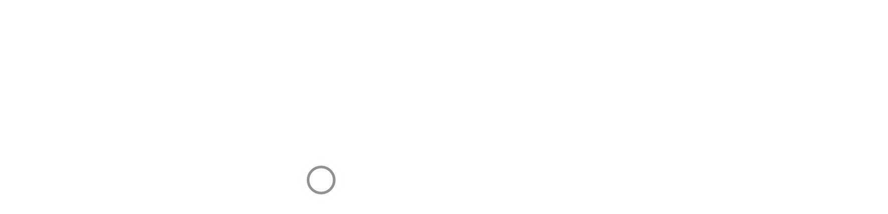

--- FILE ---
content_type: text/html; charset=UTF-8
request_url: https://alvinsports.com/shop/tc297/
body_size: 37070
content:
<!DOCTYPE html>
<html lang="en-US" prefix="og: https://ogp.me/ns#">
<head>
<meta charset="UTF-8">
<meta name="viewport" content="width=device-width, initial-scale=1">
<meta name="format-detection" content="telephone=no" />
<link rel="profile" href="https://gmpg.org/xfn/11">
<link rel="pingback" href="https://alvinsports.com/xmlrpc.php">
	<style>img:is([sizes="auto" i], [sizes^="auto," i]) { contain-intrinsic-size: 3000px 1500px }</style>
	<!-- Optimized with WP Meteor v3.4.12 - https://wordpress.org/plugins/wp-meteor/ --><script data-wpmeteor-nooptimize="true" data-cfasync="false" data-no-optimize="1" data-no-defer>var _wpmeteor={"gdpr":true,"rdelay":0,"preload":true,"elementor-animations":true,"elementor-pp":true,"v":"3.4.12","rest_url":"https:\/\/alvinsports.com\/wp-json\/"};(()=>{try{new MutationObserver(function(){}),new Promise(function(){}),Object.assign({},{}),document.fonts.ready.then(function(){})}catch{s="wpmeteordisable=1",i=document.location.href,i.match(/[?&]wpmeteordisable/)||(o="",i.indexOf("?")==-1?i.indexOf("#")==-1?o=i+"?"+s:o=i.replace("#","?"+s+"#"):i.indexOf("#")==-1?o=i+"&"+s:o=i.replace("#","&"+s+"#"),document.location.href=o)}var s,i,o;})();

</script><script data-wpmeteor-nooptimize="true" data-cfasync="false" data-no-optimize="1" data-no-defer>(()=>{var ze=()=>Math.round(performance.now())/1e3;var h="addEventListener",pe="removeEventListener",p="getAttribute",v="setAttribute",j="removeAttribute",G="hasAttribute",Gt="querySelector",V=Gt+"All",C="appendChild",Q="removeChild",ue="createElement",T="tagName",Ye="getOwnPropertyDescriptor",y="prototype",H="__lookupGetter__",fe="__lookupSetter__",E="DOMContentLoaded",f="load",Ee="error";var l=window,c=document,be=c.documentElement,je=()=>{},q=console.error;var Qe=!0,K=class{constructor(){this.known=[]}init(){let t,s,o=(r,a)=>{if(Qe&&r&&r.fn&&!r.__wpmeteor){let n=function(i){return c[h](E,u=>{i.call(c,r,u,"jQueryMock")}),this};this.known.push([r,r.fn.ready,r.fn.init.prototype.ready]),r.fn.ready=n,r.fn.init.prototype.ready=n,r.__wpmeteor=!0}return r};window.jQuery||window.$,Object.defineProperty(window,"jQuery",{get(){return t},set(r){t=o(r,"jQuery")}}),Object.defineProperty(window,"$",{get(){return s},set(r){s=o(r,"$")}})}unmock(){this.known.forEach(([t,s,o])=>{t.fn.ready=s,t.fn.init.prototype.ready=o}),Qe=!1}};var me="fpo:first-interaction",ge="fpo:replay-captured-events";var Ke="fpo:element-loaded",Te="fpo:images-loaded",k="fpo:the-end";var J="click",x=window,Je=x.addEventListener.bind(x),Xe=x.removeEventListener.bind(x),Ae="removeAttribute",he="getAttribute",Ct="setAttribute",Se=["touchstart","touchmove","touchend","touchcancel","keydown","wheel"],Ze=["mouseover","mouseout",J],Ut=["touchstart","touchend","touchcancel","mouseover","mouseout",J],N="data-wpmeteor-";var Ge="dispatchEvent",et=e=>{let t=new MouseEvent(J,{view:e.view,bubbles:!0,cancelable:!0});return Object.defineProperty(t,"target",{writable:!1,value:e.target}),t},Ce=class{static capture(){let t=!1,[,s,o]=`${window.Promise}`.split(/[\s[(){]+/s);if(x["__"+o+s])return;let r=[],a=n=>{if(n.target&&Ge in n.target){if(!n.isTrusted)return;if(n.cancelable&&!Se.includes(n.type))try{n.preventDefault()}catch{}n.stopImmediatePropagation(),n.type===J?r.push(et(n)):Ut.includes(n.type)&&r.push(n),n.target[Ct](N+n.type,!0),t||(t=!0,x[Ge](new CustomEvent(me)))}};x.addEventListener(ge,()=>{Ze.forEach(u=>Xe(u,a,{passive:!1,capture:!0})),Se.forEach(u=>Xe(u,a,{passive:!0,capture:!0}));let n;for(;n=r.shift();){var i=n.target;i[he](N+"touchstart")&&i[he](N+"touchend")&&!i[he](N+J)?(i[he](N+"touchmove")||r.push(et(n)),i[Ae](N+"touchstart"),i[Ae](N+"touchend")):i[Ae](N+n.type),i[Ge](n)}}),Ze.forEach(n=>Je(n,a,{passive:!1,capture:!0})),Se.forEach(n=>Je(n,a,{passive:!0,capture:!0}))}};var tt=Ce;var X=class{constructor(){this.l=[]}emit(t,s=null){this.l[t]&&this.l[t].forEach(o=>o(s))}on(t,s){this.l[t]||=[],this.l[t].push(s)}off(t,s){this.l[t]=(this.l[t]||[]).filter(o=>o!==s)}};var _=new X;var ve=c[ue]("span");ve[v]("id","elementor-device-mode");ve[v]("class","elementor-screen-only");var Bt=!1,rt=()=>(Bt||c.body[C](ve),getComputedStyle(ve,":after").content.replace(/"/g,""));var nt=e=>e[p]("class")||"",st=(e,t)=>e[v]("class",t),ot=()=>{l[h](f,function(){let e=rt(),t=Math.max(be.clientWidth||0,l.innerWidth||0),s=Math.max(be.clientHeight||0,l.innerHeight||0),o=["_animation_"+e,"animation_"+e,"_animation","_animation","animation"];Array.from(c[V](".elementor-invisible")).forEach(r=>{let a=r.getBoundingClientRect();if(a.top+l.scrollY<=s&&a.left+l.scrollX<t)try{let i=JSON.parse(r[p]("data-settings"));if(i.trigger_source)return;let u=i._animation_delay||i.animation_delay||0,d,D;for(var n=0;n<o.length;n++)if(i[o[n]]){D=o[n],d=i[D];break}if(d){let z=nt(r),Y=d==="none"?z:z+" animated "+d,At=setTimeout(()=>{st(r,Y.replace(/\belementor-invisible\b/,"")),o.forEach(St=>delete i[St]),r[v]("data-settings",JSON.stringify(i))},u);_.on("fi",()=>{clearTimeout(At),st(r,nt(r).replace(new RegExp("\b"+d+"\b"),""))})}}catch(i){console.error(i)}})})};var it="data-in-mega_smartmenus",ct=()=>{let e=c[ue]("div");e.innerHTML='<span class="sub-arrow --wp-meteor"><i class="fa" aria-hidden="true"></i></span>';let t=e.firstChild,s=o=>{let r=[];for(;o=o.previousElementSibling;)r.push(o);return r};c[h](E,function(){Array.from(c[V](".pp-advanced-menu ul")).forEach(o=>{if(o[p](it))return;(o[p]("class")||"").match(/\bmega-menu\b/)&&o[V]("ul").forEach(n=>{n[v](it,!0)});let r=s(o),a=r.filter(n=>n).filter(n=>n[T]==="A").pop();if(a||(a=r.map(n=>Array.from(n[V]("a"))).filter(n=>n).flat().pop()),a){let n=t.cloneNode(!0);a[C](n),new MutationObserver(u=>{u.forEach(({addedNodes:d})=>{d.forEach(D=>{if(D.nodeType===1&&D[T]==="SPAN")try{a[Q](n)}catch{}})})}).observe(a,{childList:!0})}})})};var w="readystatechange",S="message";var $="SCRIPT",m="data-wpmeteor-",b=Object.defineProperty,Pe=Object.defineProperties,O="javascript/blocked",Oe=/^\s*(application|text)\/javascript|module\s*$/i,gt="requestAnimationFrame",ht="requestIdleCallback",ce="setTimeout",Me="__dynamic",P=l.constructor.name+"::",ae=c.constructor.name+"::",vt=function(e,t){t=t||l;for(var s=0;s<this.length;s++)e.call(t,this[s],s,this)};"NodeList"in l&&!NodeList[y].forEach&&(NodeList[y].forEach=vt);"HTMLCollection"in l&&!HTMLCollection[y].forEach&&(HTMLCollection[y].forEach=vt);_wpmeteor["elementor-animations"]&&ot(),_wpmeteor["elementor-pp"]&&ct();var Z=[],ye=[],ee=[],se=!1,I=[],g={},Ie=!1,Nt=0,M=c.visibilityState==="visible"?l[gt]:l[ce],yt=l[ht]||M;c[h]("visibilitychange",()=>{M=c.visibilityState==="visible"?l[gt]:l[ce],yt=l[ht]||M});var U=l[ce],De,F=["src","type"],W=Object,te="definePropert";W[te+"y"]=(e,t,s)=>e===l&&["jQuery","onload"].indexOf(t)>=0||(e===c||e===c.body)&&["readyState","write","writeln","on"+w].indexOf(t)>=0?(["on"+w,"on"+f].indexOf(t)&&s.set&&(g["on"+w]=g["on"+w]||[],g["on"+w].push(s.set)),e):e instanceof HTMLScriptElement&&F.indexOf(t)>=0?(e[t+"Getters"]||(e[t+"Getters"]=[],e[t+"Setters"]=[],b(e,t,{set(o){e[t+"Setters"].forEach(r=>r.call(e,o))},get(){return e[t+"Getters"].slice(-1)[0]()}})),s.get&&e[t+"Getters"].push(s.get),s.set&&e[t+"Setters"].push(s.set),e):b(e,t,s);W[te+"ies"]=(e,t)=>{for(let s in t)W[te+"y"](e,s,t[s]);for(let s of Object.getOwnPropertySymbols(t))W[te+"y"](e,s,t[s]);return e};var Ve=EventTarget[y][h],Lt=EventTarget[y][pe],le=Ve.bind(c),Ot=Lt.bind(c),B=Ve.bind(l),Dt=Lt.bind(l),_t=Document[y].createElement,de=_t.bind(c),we=c.__proto__[H]("readyState").bind(c),at="loading";b(c,"readyState",{get(){return at},set(e){return at=e}});var lt=e=>I.filter(([t,,s],o)=>{if(!(e.indexOf(t.type)<0)){s||(s=t.target);try{let r=s.constructor.name+"::"+t.type;for(let a=0;a<g[r].length;a++)if(g[r][a]){let n=r+"::"+o+"::"+a;if(!Re[n])return!0}}catch{}}}).length,oe,Re={},ie=e=>{I.forEach(([t,s,o],r)=>{if(!(e.indexOf(t.type)<0)){o||(o=t.target);try{let a=o.constructor.name+"::"+t.type;if((g[a]||[]).length)for(let n=0;n<g[a].length;n++){let i=g[a][n];if(i){let u=a+"::"+r+"::"+n;if(!Re[u]){Re[u]=!0,c.readyState=s,oe=a;try{Nt++,!i[y]||i[y].constructor===i?i.bind(o)(t):i(t)}catch(d){q(d,i)}oe=null}}}}catch(a){q(a)}}})};le(E,e=>{I.push([new e.constructor(E,e),we(),c])});le(w,e=>{I.push([new e.constructor(w,e),we(),c])});B(E,e=>{I.push([new e.constructor(E,e),we(),l])});B(f,e=>{Ie=!0,I.push([new e.constructor(f,e),we(),l]),R||ie([E,w,S,f])});var wt=e=>{I.push([e,c.readyState,l])},Rt=l[H]("onmessage"),kt=l[fe]("onmessage"),xt=()=>{Dt(S,wt),(g[P+"message"]||[]).forEach(e=>{B(S,e)}),b(l,"onmessage",{get:Rt,set:kt})};B(S,wt);var bt=new K;bt.init();var He=()=>{!R&&!se&&(R=!0,c.readyState="loading",M(Fe),M(A)),Ie||B(f,()=>{He()})};B(me,()=>{He()});_.on(Te,()=>{He()});_wpmeteor.rdelay>=0&&tt.capture();var re=[-1],Ue=e=>{re=re.filter(t=>t!==e.target),re.length||U(_.emit.bind(_,k))};var R=!1,A=()=>{let e=Z.shift();if(e)e[p](m+"src")?e[G]("async")||e[Me]?(e.isConnected&&(re.push(e),setTimeout(Ue,1e3,{target:e})),Be(e,Ue),U(A)):Be(e,U.bind(null,A)):(e.origtype==O&&Be(e),U(A));else if(ye.length)Z.push(...ye),ye.length=0,U(A);else if(lt([E,w,S]))ie([E,w,S]),U(A);else if(Ie)if(lt([f,S]))ie([f,S]),U(A);else if(re.length>1)yt(A);else if(ee.length)Z.push(...ee),ee.length=0,U(A);else{if(l.RocketLazyLoadScripts)try{RocketLazyLoadScripts.run()}catch(t){q(t)}c.readyState="complete",xt(),bt.unmock(),R=!1,se=!0,l[ce](()=>Ue({target:-1}))}else R=!1},Pt=e=>{let t=de($),s=e.attributes;for(var o=s.length-1;o>=0;o--)s[o].name.startsWith(m)||t[v](s[o].name,s[o].value);let r=e[p](m+"type");r?t.type=r:t.type="text/javascript",(e.textContent||"").match(/^\s*class RocketLazyLoadScripts/)?t.textContent=e.textContent.replace(/^\s*class\s*RocketLazyLoadScripts/,"window.RocketLazyLoadScripts=class").replace("RocketLazyLoadScripts.run();",""):t.textContent=e.textContent;for(let a of["onload","onerror","onreadystatechange"])e[a]&&(t[a]=e[a]);return t},Be=(e,t)=>{let s=e[p](m+"src");if(s){let o=Ve.bind(e);e.isConnected&&t&&(o(f,t),o(Ee,t)),e.origtype=e[p](m+"type")||"text/javascript",e.origsrc=s,(!e.isConnected||e[G]("nomodule")||e.type&&!Oe.test(e.type))&&t&&t(new Event(f,{target:e}))}else e.origtype===O?(e.origtype=e[p](m+"type")||"text/javascript",e[j]("integrity"),e.textContent=e.textContent+`
`):t&&t(new Event(f,{target:e}))},qe=(e,t)=>{let s=(g[e]||[]).indexOf(t);if(s>=0)return g[e][s]=void 0,!0},dt=(e,t,...s)=>{if("HTMLDocument::"+E==oe&&e===E&&!t.toString().match(/jQueryMock/)){_.on(k,c[h].bind(c,e,t,...s));return}if(t&&(e===E||e===w)){let o=ae+e;g[o]=g[o]||[],g[o].push(t),se&&ie([e]);return}return le(e,t,...s)},pt=(e,t,...s)=>{if(e===E){let o=ae+e;qe(o,t)}return Ot(e,t,...s)};Pe(c,{[h]:{get(){return dt},set(){return dt}},[pe]:{get(){return pt},set(){return pt}}});var ne=c.createDocumentFragment(),Fe=()=>{ne.hasChildNodes()&&(c.head[C](ne),ne=c.createDocumentFragment())},ut={},Le=e=>{if(e)try{let t=new URL(e,c.location.href),s=t.origin;if(s&&!ut[s]&&c.location.host!==t.host){let o=de("link");o.rel="preconnect",o.href=s,ne[C](o),ut[s]=!0,R&&M(Fe)}}catch{}},_e={},Mt=(e,t,s,o)=>{let r=de("link");r.rel=t?"modulepre"+f:"pre"+f,r.as="script",s&&r[v]("crossorigin",s),o&&r[v]("integrity",o);try{e=new URL(e,c.location.href).href}catch{}r.href=e,ne[C](r),_e[e]=!0,R&&M(Fe)},ke=function(...e){let t=de(...e);if(!e||e[0].toUpperCase()!==$||!R)return t;let s=t[v].bind(t),o=t[p].bind(t),r=t[G].bind(t),a=t[H]("attributes").bind(t);return F.forEach(n=>{let i=t[H](n).bind(t),u=t[fe](n).bind(t);W[te+"y"](t,n,{set(d){return n==="type"&&d&&!Oe.test(d)?t[v](n,d):((n==="src"&&d||n==="type"&&d&&t.origsrc)&&s("type",O),d?t[v](m+n,d):t[j](m+n))},get(){let d=t[p](m+n);if(n==="src")try{return new URL(d,c.location.href).href}catch{}return d}}),b(t,"orig"+n,{set(d){return u(d)},get(){return i()}})}),t[v]=function(n,i){if(F.includes(n))return n==="type"&&i&&!Oe.test(i)?s(n,i):((n==="src"&&i||n==="type"&&i&&t.origsrc)&&s("type",O),i?s(m+n,i):t[j](m+n));s(n,i)},t[p]=function(n){let i=F.indexOf(n)>=0?o(m+n):o(n);if(n==="src")try{return new URL(i,c.location.href).href}catch{}return i},t[G]=function(n){return F.indexOf(n)>=0?r(m+n):r(n)},b(t,"attributes",{get(){return[...a()].filter(i=>i.name!=="type").map(i=>({name:i.name.match(new RegExp(m))?i.name.replace(m,""):i.name,value:i.value}))}}),t[Me]=!0,t};Object.defineProperty(Document[y],"createElement",{set(e){e!==ke&&(De=e)},get(){return De||ke}});var Ne=new Set,We=new MutationObserver(e=>{e.forEach(({removedNodes:t,addedNodes:s,target:o})=>{t.forEach(r=>{r.nodeType===1&&$===r[T]&&"origtype"in r&&Ne.delete(r)}),s.forEach(r=>{if(r.nodeType===1)if($===r[T]){if("origtype"in r){if(r.origtype!==O)return}else if(r[p]("type")!==O)return;"origtype"in r||F.forEach(n=>{let i=r[H](n).bind(r),u=r[fe](n).bind(r);b(r,"orig"+n,{set(d){return u(d)},get(){return i()}})});let a=r[p](m+"src");Ne.has(r)&&q("Inserted twice",r),r.parentNode?(Ne.add(r),(a||"").match(/\/gtm.js\?/)||r[G]("async")||r[Me]?(ee.push(r),Le(a)):r[G]("defer")?(ye.push(r),Le(a)):(a&&!r[G]("nomodule")&&!_e[a]&&(je(ze(),"pre preload",Z.length),Mt(a,r[p](m+"type")=="module",r[G]("crossorigin")&&r[p]("crossorigin"),r[p]("integrity"))),Z.push(r))):(r[h](f,n=>n.target.parentNode[Q](n.target)),r[h](Ee,n=>n.target.parentNode[Q](n.target)),o[C](r))}else r[T]==="LINK"&&r[p]("as")==="script"&&(_e[r[p]("href")]=!0)})})}),Tt={childList:!0,subtree:!0};We.observe(c.documentElement,Tt);var It=HTMLElement[y].attachShadow;HTMLElement[y].attachShadow=function(e){let t=It.call(this,e);return e.mode==="open"&&We.observe(t,Tt),t};(()=>{let e=W[Ye](HTMLIFrameElement[y],"src");b(HTMLIFrameElement[y],"src",{get(){return this.dataset.fpoSrc?this.dataset.fpoSrc:e.get.call(this)},set(t){delete this.dataset.fpoSrc,e.set.call(this,t)}})})();_.on(k,()=>{(!De||De===ke)&&(Document[y].createElement=_t,We.disconnect()),dispatchEvent(new CustomEvent(ge)),dispatchEvent(new CustomEvent(k))});var xe=e=>{let t,s;!c.currentScript||!c.currentScript.parentNode?(t=c.body,s=t.lastChild):(s=c.currentScript,t=s.parentNode);try{let o=de("div");o.innerHTML=e,Array.from(o.childNodes).forEach(r=>{r.nodeName===$?t.insertBefore(Pt(r),s):t.insertBefore(r,s)})}catch(o){q(o)}},ft=e=>xe(e+`
`);Pe(c,{write:{get(){return xe},set(e){return xe=e}},writeln:{get(){return ft},set(e){return ft=e}}});var Et=(e,t,...s)=>{if(P+E==oe&&e===E&&!t.toString().match(/jQueryMock/)){_.on(k,l[h].bind(l,e,t,...s));return}if(P+f==oe&&e===f){_.on(k,l[h].bind(l,e,t,...s));return}if(t&&(e===f||e===E||e===S&&!se)){let o=e===E?ae+e:P+e;g[o]=g[o]||[],g[o].push(t),se&&ie([e]);return}return B(e,t,...s)},mt=(e,t,...s)=>{if(e===f){let o=e===E?ae+e:P+e;qe(o,t)}return Dt(e,t,...s)};Pe(l,{[h]:{get(){return Et},set(){return Et}},[pe]:{get(){return mt},set(){return mt}}});var $e=e=>{let t;return{get(){return t},set(s){return t&&qe(e,s),g[e]=g[e]||[],g[e].push(s),t=s}}};B(Ke,e=>{let{target:t,event:s}=e.detail,o=t===l?c.body:t,r=o[p](m+"on"+s.type);o[j](m+"on"+s.type);try{let a=new Function("event",r);t===l?l[h](f,a.bind(t,s)):a.call(t,s)}catch(a){console.err(a)}});{let e=$e(P+f);b(l,"onload",e),le(E,()=>{b(c.body,"onload",e)})}b(c,"onreadystatechange",$e(ae+w));b(l,"onmessage",$e(P+S));(()=>{let e=l.innerHeight,t=l.innerWidth,s=r=>{let n={"4g":1250,"3g":2500,"2g":2500}[(navigator.connection||{}).effectiveType]||0,i=r.getBoundingClientRect(),u={top:-1*e-n,left:-1*t-n,bottom:e+n,right:t+n};return!(i.left>=u.right||i.right<=u.left||i.top>=u.bottom||i.bottom<=u.top)},o=(r=!0)=>{let a=1,n=-1,i={},u=()=>{n++,--a||l[ce](_.emit.bind(_,Te),_wpmeteor.rdelay)};Array.from(c.getElementsByTagName("*")).forEach(d=>{let D,z,Y;if(d[T]==="IMG"){let L=d.currentSrc||d.src;L&&!i[L]&&!L.match(/^data:/i)&&((d.loading||"").toLowerCase()!=="lazy"||s(d))&&(D=L)}else if(d[T]===$)Le(d[p](m+"src"));else if(d[T]==="LINK"&&d[p]("as")==="script"&&["pre"+f,"modulepre"+f].indexOf(d[p]("rel"))>=0)_e[d[p]("href")]=!0;else if((z=l.getComputedStyle(d))&&(Y=(z.backgroundImage||"").match(/^url\s*\((.*?)\)/i))&&(Y||[]).length){let L=Y[0].slice(4,-1).replace(/"/g,"");!i[L]&&!L.match(/^data:/i)&&(D=L)}if(D){i[D]=!0;let L=new Image;r&&(a++,L[h](f,u),L[h](Ee,u)),L.src=D}}),c.fonts.ready.then(()=>{u()})};_wpmeteor.rdelay===0?le(E,o):B(f,o)})();})();
//1.0.40

</script><script data-cfasync="false" data-no-optimize="1" data-no-defer type="javascript/blocked" data-wpmeteor-type="text/javascript" >window._wca = window._wca || [];</script>

<!-- Search Engine Optimization by Rank Math PRO - https://rankmath.com/ -->
<title>TC297 - Alvin Sports</title>
<meta name="description" content="A/B/C Height: 227MM/184MM/154MM"/>
<meta name="robots" content="follow, index, max-snippet:-1, max-video-preview:-1, max-image-preview:large"/>
<link rel="canonical" href="https://alvinsports.com/shop/tc297/" />
<meta property="og:locale" content="en_US" />
<meta property="og:type" content="product" />
<meta property="og:title" content="TC297 - Alvin Sports" />
<meta property="og:description" content="A/B/C Height: 227MM/184MM/154MM" />
<meta property="og:url" content="https://alvinsports.com/shop/tc297/" />
<meta property="og:site_name" content="Alvin Sports" />
<meta property="og:updated_time" content="2021-09-23T01:55:09+08:00" />
<meta property="og:image" content="https://i0.wp.com/alvinsports.com/wp-content/uploads/2017/01/TC297.png" />
<meta property="og:image:secure_url" content="https://i0.wp.com/alvinsports.com/wp-content/uploads/2017/01/TC297.png" />
<meta property="og:image:width" content="559" />
<meta property="og:image:height" content="355" />
<meta property="og:image:alt" content="TC297" />
<meta property="og:image:type" content="image/png" />
<meta property="product:price:currency" content="SGD" />
<meta property="product:availability" content="instock" />
<meta name="twitter:card" content="summary_large_image" />
<meta name="twitter:title" content="TC297 - Alvin Sports" />
<meta name="twitter:description" content="A/B/C Height: 227MM/184MM/154MM" />
<meta name="twitter:image" content="https://i0.wp.com/alvinsports.com/wp-content/uploads/2017/01/TC297.png" />
<meta name="twitter:label1" content="Price" />
<meta name="twitter:data1" content="&#036;0.00" />
<meta name="twitter:label2" content="Availability" />
<meta name="twitter:data2" content="In stock" />
<script type="application/ld+json" class="rank-math-schema-pro">{"@context":"https://schema.org","@graph":[{"@type":"Place","@id":"https://alvinsports.com/#place","geo":{"@type":"GeoCoordinates","latitude":"1.3109829","longitude":"103.8560939"},"hasMap":"https://www.google.com/maps/search/?api=1&amp;query=1.3109829,103.8560939","address":{"@type":"PostalAddress","streetAddress":"46 Somme Road, 207869","addressLocality":"Somme Road","postalCode":"207869","addressCountry":"Singapore"}},{"@type":"Organization","@id":"https://alvinsports.com/#organization","name":"Alvin Sports Pte Ltd - Best Customized Trophy/Medal Supplier","url":"https://alvinsports.com","email":"alvin@alvinsports.com","address":{"@type":"PostalAddress","streetAddress":"46 Somme Road, 207869","addressLocality":"Somme Road","postalCode":"207869","addressCountry":"Singapore"},"logo":{"@type":"ImageObject","@id":"https://alvinsports.com/#logo","url":"http://alvinsports.com/wp-content/uploads/2018/08/AlvinSportsLogo-4-e1630395008314.jpg","contentUrl":"http://alvinsports.com/wp-content/uploads/2018/08/AlvinSportsLogo-4-e1630395008314.jpg","caption":"Alvin Sports Pte Ltd - Best Customized Trophy/Medal Supplier","inLanguage":"en-US","width":"800","height":"170"},"contactPoint":[{"@type":"ContactPoint","telephone":"+65 6297 4885","contactType":"customer support"}],"location":{"@id":"https://alvinsports.com/#place"}},{"@type":"WebSite","@id":"https://alvinsports.com/#website","url":"https://alvinsports.com","name":"Alvin Sports Pte Ltd - Best Customized Trophy/Medal Supplier","publisher":{"@id":"https://alvinsports.com/#organization"},"inLanguage":"en-US"},{"@type":"ImageObject","@id":"https://i0.wp.com/alvinsports.com/wp-content/uploads/2017/01/TC297.png?fit=559%2C355&amp;ssl=1","url":"https://i0.wp.com/alvinsports.com/wp-content/uploads/2017/01/TC297.png?fit=559%2C355&amp;ssl=1","width":"559","height":"355","inLanguage":"en-US"},{"@type":"ItemPage","@id":"https://alvinsports.com/shop/tc297/#webpage","url":"https://alvinsports.com/shop/tc297/","name":"TC297 - Alvin Sports","datePublished":"2017-01-04T18:28:18+08:00","dateModified":"2021-09-23T01:55:09+08:00","isPartOf":{"@id":"https://alvinsports.com/#website"},"primaryImageOfPage":{"@id":"https://i0.wp.com/alvinsports.com/wp-content/uploads/2017/01/TC297.png?fit=559%2C355&amp;ssl=1"},"inLanguage":"en-US"},{"@type":"Product","name":"TC297 - Alvin Sports","description":"A/B/C Height: 227MM/184MM/154MM","category":"Crystal &gt; Crystal Award","mainEntityOfPage":{"@id":"https://alvinsports.com/shop/tc297/#webpage"},"image":[{"@type":"ImageObject","url":"https://alvinsports.com/wp-content/uploads/2017/01/TC297.png","height":"355","width":"559"}],"@id":"https://alvinsports.com/shop/tc297/#richSnippet"}]}</script>
<!-- /Rank Math WordPress SEO plugin -->

<link rel='dns-prefetch' href='//www.googletagmanager.com' />
<link rel='dns-prefetch' href='//stats.wp.com' />
<link rel='dns-prefetch' href='//fonts.googleapis.com' />
<link rel='preconnect' href='//i0.wp.com' />
<link rel='preconnect' href='//c0.wp.com' />
<link rel='preconnect' href='https://fonts.gstatic.com' crossorigin />
<link rel="alternate" type="application/rss+xml" title="Alvin Sports &raquo; Feed" href="https://alvinsports.com/feed/" />
<link rel="alternate" type="application/rss+xml" title="Alvin Sports &raquo; Comments Feed" href="https://alvinsports.com/comments/feed/" />
<link rel="alternate" type="application/rss+xml" title="Alvin Sports &raquo; Stories Feed" href="https://alvinsports.com/web-stories/feed/"><script data-cfasync="false" data-no-optimize="1" data-no-defer type="javascript/blocked" data-wpmeteor-type="text/javascript" >
/* <![CDATA[ */
window._wpemojiSettings = {"baseUrl":"https:\/\/s.w.org\/images\/core\/emoji\/16.0.1\/72x72\/","ext":".png","svgUrl":"https:\/\/s.w.org\/images\/core\/emoji\/16.0.1\/svg\/","svgExt":".svg","source":{"concatemoji":"https:\/\/alvinsports.com\/wp-includes\/js\/wp-emoji-release.min.js?ver=6.8.3"}};
/*! This file is auto-generated */
!function(s,n){var o,i,e;function c(e){try{var t={supportTests:e,timestamp:(new Date).valueOf()};sessionStorage.setItem(o,JSON.stringify(t))}catch(e){}}function p(e,t,n){e.clearRect(0,0,e.canvas.width,e.canvas.height),e.fillText(t,0,0);var t=new Uint32Array(e.getImageData(0,0,e.canvas.width,e.canvas.height).data),a=(e.clearRect(0,0,e.canvas.width,e.canvas.height),e.fillText(n,0,0),new Uint32Array(e.getImageData(0,0,e.canvas.width,e.canvas.height).data));return t.every(function(e,t){return e===a[t]})}function u(e,t){e.clearRect(0,0,e.canvas.width,e.canvas.height),e.fillText(t,0,0);for(var n=e.getImageData(16,16,1,1),a=0;a<n.data.length;a++)if(0!==n.data[a])return!1;return!0}function f(e,t,n,a){switch(t){case"flag":return n(e,"\ud83c\udff3\ufe0f\u200d\u26a7\ufe0f","\ud83c\udff3\ufe0f\u200b\u26a7\ufe0f")?!1:!n(e,"\ud83c\udde8\ud83c\uddf6","\ud83c\udde8\u200b\ud83c\uddf6")&&!n(e,"\ud83c\udff4\udb40\udc67\udb40\udc62\udb40\udc65\udb40\udc6e\udb40\udc67\udb40\udc7f","\ud83c\udff4\u200b\udb40\udc67\u200b\udb40\udc62\u200b\udb40\udc65\u200b\udb40\udc6e\u200b\udb40\udc67\u200b\udb40\udc7f");case"emoji":return!a(e,"\ud83e\udedf")}return!1}function g(e,t,n,a){var r="undefined"!=typeof WorkerGlobalScope&&self instanceof WorkerGlobalScope?new OffscreenCanvas(300,150):s.createElement("canvas"),o=r.getContext("2d",{willReadFrequently:!0}),i=(o.textBaseline="top",o.font="600 32px Arial",{});return e.forEach(function(e){i[e]=t(o,e,n,a)}),i}function t(e){var t=s.createElement("script");t.src=e,t.defer=!0,s.head.appendChild(t)}"undefined"!=typeof Promise&&(o="wpEmojiSettingsSupports",i=["flag","emoji"],n.supports={everything:!0,everythingExceptFlag:!0},e=new Promise(function(e){s.addEventListener("DOMContentLoaded",e,{once:!0})}),new Promise(function(t){var n=function(){try{var e=JSON.parse(sessionStorage.getItem(o));if("object"==typeof e&&"number"==typeof e.timestamp&&(new Date).valueOf()<e.timestamp+604800&&"object"==typeof e.supportTests)return e.supportTests}catch(e){}return null}();if(!n){if("undefined"!=typeof Worker&&"undefined"!=typeof OffscreenCanvas&&"undefined"!=typeof URL&&URL.createObjectURL&&"undefined"!=typeof Blob)try{var e="postMessage("+g.toString()+"("+[JSON.stringify(i),f.toString(),p.toString(),u.toString()].join(",")+"));",a=new Blob([e],{type:"text/javascript"}),r=new Worker(URL.createObjectURL(a),{name:"wpTestEmojiSupports"});return void(r.onmessage=function(e){c(n=e.data),r.terminate(),t(n)})}catch(e){}c(n=g(i,f,p,u))}t(n)}).then(function(e){for(var t in e)n.supports[t]=e[t],n.supports.everything=n.supports.everything&&n.supports[t],"flag"!==t&&(n.supports.everythingExceptFlag=n.supports.everythingExceptFlag&&n.supports[t]);n.supports.everythingExceptFlag=n.supports.everythingExceptFlag&&!n.supports.flag,n.DOMReady=!1,n.readyCallback=function(){n.DOMReady=!0}}).then(function(){return e}).then(function(){var e;n.supports.everything||(n.readyCallback(),(e=n.source||{}).concatemoji?t(e.concatemoji):e.wpemoji&&e.twemoji&&(t(e.twemoji),t(e.wpemoji)))}))}((window,document),window._wpemojiSettings);
/* ]]> */
</script>

<link rel='stylesheet' id='sbi_styles-css' href='https://alvinsports.com/wp-content/plugins/instagram-feed/css/sbi-styles.min.css?ver=6.6.1' type='text/css' media='all' />
<style id='wp-emoji-styles-inline-css' type='text/css'>

	img.wp-smiley, img.emoji {
		display: inline !important;
		border: none !important;
		box-shadow: none !important;
		height: 1em !important;
		width: 1em !important;
		margin: 0 0.07em !important;
		vertical-align: -0.1em !important;
		background: none !important;
		padding: 0 !important;
	}
</style>
<link rel='stylesheet' id='wp-block-library-css' href='https://c0.wp.com/c/6.8.3/wp-includes/css/dist/block-library/style.min.css' type='text/css' media='all' />
<style id='classic-theme-styles-inline-css' type='text/css'>
/*! This file is auto-generated */
.wp-block-button__link{color:#fff;background-color:#32373c;border-radius:9999px;box-shadow:none;text-decoration:none;padding:calc(.667em + 2px) calc(1.333em + 2px);font-size:1.125em}.wp-block-file__button{background:#32373c;color:#fff;text-decoration:none}
</style>
<link rel='stylesheet' id='mediaelement-css' href='https://c0.wp.com/c/6.8.3/wp-includes/js/mediaelement/mediaelementplayer-legacy.min.css' type='text/css' media='all' />
<link rel='stylesheet' id='wp-mediaelement-css' href='https://c0.wp.com/c/6.8.3/wp-includes/js/mediaelement/wp-mediaelement.min.css' type='text/css' media='all' />
<style id='jetpack-sharing-buttons-style-inline-css' type='text/css'>
.jetpack-sharing-buttons__services-list{display:flex;flex-direction:row;flex-wrap:wrap;gap:0;list-style-type:none;margin:5px;padding:0}.jetpack-sharing-buttons__services-list.has-small-icon-size{font-size:12px}.jetpack-sharing-buttons__services-list.has-normal-icon-size{font-size:16px}.jetpack-sharing-buttons__services-list.has-large-icon-size{font-size:24px}.jetpack-sharing-buttons__services-list.has-huge-icon-size{font-size:36px}@media print{.jetpack-sharing-buttons__services-list{display:none!important}}.editor-styles-wrapper .wp-block-jetpack-sharing-buttons{gap:0;padding-inline-start:0}ul.jetpack-sharing-buttons__services-list.has-background{padding:1.25em 2.375em}
</style>
<style id='rank-math-toc-block-style-inline-css' type='text/css'>
.wp-block-rank-math-toc-block nav ol{counter-reset:item}.wp-block-rank-math-toc-block nav ol li{display:block}.wp-block-rank-math-toc-block nav ol li:before{content:counters(item, ".") ". ";counter-increment:item}

</style>
<style id='rank-math-rich-snippet-style-inline-css' type='text/css'>
/*!
* Plugin:  Rank Math
* URL: https://rankmath.com/wordpress/plugin/seo-suite/
* Name:  rank-math-review-snippet.css
*/@-webkit-keyframes spin{0%{-webkit-transform:rotate(0deg)}100%{-webkit-transform:rotate(-360deg)}}@keyframes spin{0%{-webkit-transform:rotate(0deg)}100%{-webkit-transform:rotate(-360deg)}}@keyframes bounce{from{-webkit-transform:translateY(0px);transform:translateY(0px)}to{-webkit-transform:translateY(-5px);transform:translateY(-5px)}}@-webkit-keyframes bounce{from{-webkit-transform:translateY(0px);transform:translateY(0px)}to{-webkit-transform:translateY(-5px);transform:translateY(-5px)}}@-webkit-keyframes loading{0%{background-size:20% 50% ,20% 50% ,20% 50%}20%{background-size:20% 20% ,20% 50% ,20% 50%}40%{background-size:20% 100%,20% 20% ,20% 50%}60%{background-size:20% 50% ,20% 100%,20% 20%}80%{background-size:20% 50% ,20% 50% ,20% 100%}100%{background-size:20% 50% ,20% 50% ,20% 50%}}@keyframes loading{0%{background-size:20% 50% ,20% 50% ,20% 50%}20%{background-size:20% 20% ,20% 50% ,20% 50%}40%{background-size:20% 100%,20% 20% ,20% 50%}60%{background-size:20% 50% ,20% 100%,20% 20%}80%{background-size:20% 50% ,20% 50% ,20% 100%}100%{background-size:20% 50% ,20% 50% ,20% 50%}}:root{--rankmath-wp-adminbar-height: 0}#rank-math-rich-snippet-wrapper{overflow:hidden}#rank-math-rich-snippet-wrapper h5.rank-math-title{display:block;font-size:18px;line-height:1.4}#rank-math-rich-snippet-wrapper .rank-math-review-image{float:right;max-width:40%;margin-left:15px}#rank-math-rich-snippet-wrapper .rank-math-review-data{margin-bottom:15px}#rank-math-rich-snippet-wrapper .rank-math-total-wrapper{width:100%;padding:0 0 20px 0;float:left;clear:both;position:relative;-webkit-box-sizing:border-box;box-sizing:border-box}#rank-math-rich-snippet-wrapper .rank-math-total-wrapper .rank-math-total{border:0;display:block;margin:0;width:auto;float:left;text-align:left;padding:0;font-size:24px;line-height:1;font-weight:700;-webkit-box-sizing:border-box;box-sizing:border-box;overflow:hidden}#rank-math-rich-snippet-wrapper .rank-math-total-wrapper .rank-math-review-star{float:left;margin-left:15px;margin-top:5px;position:relative;z-index:99;line-height:1}#rank-math-rich-snippet-wrapper .rank-math-total-wrapper .rank-math-review-star .rank-math-review-result-wrapper{display:inline-block;white-space:nowrap;position:relative;color:#e7e7e7}#rank-math-rich-snippet-wrapper .rank-math-total-wrapper .rank-math-review-star .rank-math-review-result-wrapper .rank-math-review-result{position:absolute;top:0;left:0;overflow:hidden;white-space:nowrap;color:#ffbe01}#rank-math-rich-snippet-wrapper .rank-math-total-wrapper .rank-math-review-star .rank-math-review-result-wrapper i{font-size:18px;-webkit-text-stroke-width:1px;font-style:normal;padding:0 2px;line-height:inherit}#rank-math-rich-snippet-wrapper .rank-math-total-wrapper .rank-math-review-star .rank-math-review-result-wrapper i:before{content:"\2605"}body.rtl #rank-math-rich-snippet-wrapper .rank-math-review-image{float:left;margin-left:0;margin-right:15px}body.rtl #rank-math-rich-snippet-wrapper .rank-math-total-wrapper .rank-math-total{float:right}body.rtl #rank-math-rich-snippet-wrapper .rank-math-total-wrapper .rank-math-review-star{float:right;margin-left:0;margin-right:15px}body.rtl #rank-math-rich-snippet-wrapper .rank-math-total-wrapper .rank-math-review-star .rank-math-review-result{left:auto;right:0}@media screen and (max-width: 480px){#rank-math-rich-snippet-wrapper .rank-math-review-image{display:block;max-width:100%;width:100%;text-align:center;margin-right:0}#rank-math-rich-snippet-wrapper .rank-math-review-data{clear:both}}.clear{clear:both}

</style>
<style id='joinchat-button-style-inline-css' type='text/css'>
.wp-block-joinchat-button{border:none!important;text-align:center}.wp-block-joinchat-button figure{display:table;margin:0 auto;padding:0}.wp-block-joinchat-button figcaption{font:normal normal 400 .6em/2em var(--wp--preset--font-family--system-font,sans-serif);margin:0;padding:0}.wp-block-joinchat-button .joinchat-button__qr{background-color:#fff;border:6px solid #25d366;border-radius:30px;box-sizing:content-box;display:block;height:200px;margin:auto;overflow:hidden;padding:10px;width:200px}.wp-block-joinchat-button .joinchat-button__qr canvas,.wp-block-joinchat-button .joinchat-button__qr img{display:block;margin:auto}.wp-block-joinchat-button .joinchat-button__link{align-items:center;background-color:#25d366;border:6px solid #25d366;border-radius:30px;display:inline-flex;flex-flow:row nowrap;justify-content:center;line-height:1.25em;margin:0 auto;text-decoration:none}.wp-block-joinchat-button .joinchat-button__link:before{background:transparent var(--joinchat-ico) no-repeat center;background-size:100%;content:"";display:block;height:1.5em;margin:-.75em .75em -.75em 0;width:1.5em}.wp-block-joinchat-button figure+.joinchat-button__link{margin-top:10px}@media (orientation:landscape)and (min-height:481px),(orientation:portrait)and (min-width:481px){.wp-block-joinchat-button.joinchat-button--qr-only figure+.joinchat-button__link{display:none}}@media (max-width:480px),(orientation:landscape)and (max-height:480px){.wp-block-joinchat-button figure{display:none}}

</style>
<style id='global-styles-inline-css' type='text/css'>
:root{--wp--preset--aspect-ratio--square: 1;--wp--preset--aspect-ratio--4-3: 4/3;--wp--preset--aspect-ratio--3-4: 3/4;--wp--preset--aspect-ratio--3-2: 3/2;--wp--preset--aspect-ratio--2-3: 2/3;--wp--preset--aspect-ratio--16-9: 16/9;--wp--preset--aspect-ratio--9-16: 9/16;--wp--preset--color--black: #000000;--wp--preset--color--cyan-bluish-gray: #abb8c3;--wp--preset--color--white: #ffffff;--wp--preset--color--pale-pink: #f78da7;--wp--preset--color--vivid-red: #cf2e2e;--wp--preset--color--luminous-vivid-orange: #ff6900;--wp--preset--color--luminous-vivid-amber: #fcb900;--wp--preset--color--light-green-cyan: #7bdcb5;--wp--preset--color--vivid-green-cyan: #00d084;--wp--preset--color--pale-cyan-blue: #8ed1fc;--wp--preset--color--vivid-cyan-blue: #0693e3;--wp--preset--color--vivid-purple: #9b51e0;--wp--preset--gradient--vivid-cyan-blue-to-vivid-purple: linear-gradient(135deg,rgba(6,147,227,1) 0%,rgb(155,81,224) 100%);--wp--preset--gradient--light-green-cyan-to-vivid-green-cyan: linear-gradient(135deg,rgb(122,220,180) 0%,rgb(0,208,130) 100%);--wp--preset--gradient--luminous-vivid-amber-to-luminous-vivid-orange: linear-gradient(135deg,rgba(252,185,0,1) 0%,rgba(255,105,0,1) 100%);--wp--preset--gradient--luminous-vivid-orange-to-vivid-red: linear-gradient(135deg,rgba(255,105,0,1) 0%,rgb(207,46,46) 100%);--wp--preset--gradient--very-light-gray-to-cyan-bluish-gray: linear-gradient(135deg,rgb(238,238,238) 0%,rgb(169,184,195) 100%);--wp--preset--gradient--cool-to-warm-spectrum: linear-gradient(135deg,rgb(74,234,220) 0%,rgb(151,120,209) 20%,rgb(207,42,186) 40%,rgb(238,44,130) 60%,rgb(251,105,98) 80%,rgb(254,248,76) 100%);--wp--preset--gradient--blush-light-purple: linear-gradient(135deg,rgb(255,206,236) 0%,rgb(152,150,240) 100%);--wp--preset--gradient--blush-bordeaux: linear-gradient(135deg,rgb(254,205,165) 0%,rgb(254,45,45) 50%,rgb(107,0,62) 100%);--wp--preset--gradient--luminous-dusk: linear-gradient(135deg,rgb(255,203,112) 0%,rgb(199,81,192) 50%,rgb(65,88,208) 100%);--wp--preset--gradient--pale-ocean: linear-gradient(135deg,rgb(255,245,203) 0%,rgb(182,227,212) 50%,rgb(51,167,181) 100%);--wp--preset--gradient--electric-grass: linear-gradient(135deg,rgb(202,248,128) 0%,rgb(113,206,126) 100%);--wp--preset--gradient--midnight: linear-gradient(135deg,rgb(2,3,129) 0%,rgb(40,116,252) 100%);--wp--preset--font-size--small: 13px;--wp--preset--font-size--medium: 20px;--wp--preset--font-size--large: 36px;--wp--preset--font-size--x-large: 42px;--wp--preset--font-family--inter: "Inter", sans-serif;--wp--preset--font-family--cardo: Cardo;--wp--preset--spacing--20: 0.44rem;--wp--preset--spacing--30: 0.67rem;--wp--preset--spacing--40: 1rem;--wp--preset--spacing--50: 1.5rem;--wp--preset--spacing--60: 2.25rem;--wp--preset--spacing--70: 3.38rem;--wp--preset--spacing--80: 5.06rem;--wp--preset--shadow--natural: 6px 6px 9px rgba(0, 0, 0, 0.2);--wp--preset--shadow--deep: 12px 12px 50px rgba(0, 0, 0, 0.4);--wp--preset--shadow--sharp: 6px 6px 0px rgba(0, 0, 0, 0.2);--wp--preset--shadow--outlined: 6px 6px 0px -3px rgba(255, 255, 255, 1), 6px 6px rgba(0, 0, 0, 1);--wp--preset--shadow--crisp: 6px 6px 0px rgba(0, 0, 0, 1);}:where(.is-layout-flex){gap: 0.5em;}:where(.is-layout-grid){gap: 0.5em;}body .is-layout-flex{display: flex;}.is-layout-flex{flex-wrap: wrap;align-items: center;}.is-layout-flex > :is(*, div){margin: 0;}body .is-layout-grid{display: grid;}.is-layout-grid > :is(*, div){margin: 0;}:where(.wp-block-columns.is-layout-flex){gap: 2em;}:where(.wp-block-columns.is-layout-grid){gap: 2em;}:where(.wp-block-post-template.is-layout-flex){gap: 1.25em;}:where(.wp-block-post-template.is-layout-grid){gap: 1.25em;}.has-black-color{color: var(--wp--preset--color--black) !important;}.has-cyan-bluish-gray-color{color: var(--wp--preset--color--cyan-bluish-gray) !important;}.has-white-color{color: var(--wp--preset--color--white) !important;}.has-pale-pink-color{color: var(--wp--preset--color--pale-pink) !important;}.has-vivid-red-color{color: var(--wp--preset--color--vivid-red) !important;}.has-luminous-vivid-orange-color{color: var(--wp--preset--color--luminous-vivid-orange) !important;}.has-luminous-vivid-amber-color{color: var(--wp--preset--color--luminous-vivid-amber) !important;}.has-light-green-cyan-color{color: var(--wp--preset--color--light-green-cyan) !important;}.has-vivid-green-cyan-color{color: var(--wp--preset--color--vivid-green-cyan) !important;}.has-pale-cyan-blue-color{color: var(--wp--preset--color--pale-cyan-blue) !important;}.has-vivid-cyan-blue-color{color: var(--wp--preset--color--vivid-cyan-blue) !important;}.has-vivid-purple-color{color: var(--wp--preset--color--vivid-purple) !important;}.has-black-background-color{background-color: var(--wp--preset--color--black) !important;}.has-cyan-bluish-gray-background-color{background-color: var(--wp--preset--color--cyan-bluish-gray) !important;}.has-white-background-color{background-color: var(--wp--preset--color--white) !important;}.has-pale-pink-background-color{background-color: var(--wp--preset--color--pale-pink) !important;}.has-vivid-red-background-color{background-color: var(--wp--preset--color--vivid-red) !important;}.has-luminous-vivid-orange-background-color{background-color: var(--wp--preset--color--luminous-vivid-orange) !important;}.has-luminous-vivid-amber-background-color{background-color: var(--wp--preset--color--luminous-vivid-amber) !important;}.has-light-green-cyan-background-color{background-color: var(--wp--preset--color--light-green-cyan) !important;}.has-vivid-green-cyan-background-color{background-color: var(--wp--preset--color--vivid-green-cyan) !important;}.has-pale-cyan-blue-background-color{background-color: var(--wp--preset--color--pale-cyan-blue) !important;}.has-vivid-cyan-blue-background-color{background-color: var(--wp--preset--color--vivid-cyan-blue) !important;}.has-vivid-purple-background-color{background-color: var(--wp--preset--color--vivid-purple) !important;}.has-black-border-color{border-color: var(--wp--preset--color--black) !important;}.has-cyan-bluish-gray-border-color{border-color: var(--wp--preset--color--cyan-bluish-gray) !important;}.has-white-border-color{border-color: var(--wp--preset--color--white) !important;}.has-pale-pink-border-color{border-color: var(--wp--preset--color--pale-pink) !important;}.has-vivid-red-border-color{border-color: var(--wp--preset--color--vivid-red) !important;}.has-luminous-vivid-orange-border-color{border-color: var(--wp--preset--color--luminous-vivid-orange) !important;}.has-luminous-vivid-amber-border-color{border-color: var(--wp--preset--color--luminous-vivid-amber) !important;}.has-light-green-cyan-border-color{border-color: var(--wp--preset--color--light-green-cyan) !important;}.has-vivid-green-cyan-border-color{border-color: var(--wp--preset--color--vivid-green-cyan) !important;}.has-pale-cyan-blue-border-color{border-color: var(--wp--preset--color--pale-cyan-blue) !important;}.has-vivid-cyan-blue-border-color{border-color: var(--wp--preset--color--vivid-cyan-blue) !important;}.has-vivid-purple-border-color{border-color: var(--wp--preset--color--vivid-purple) !important;}.has-vivid-cyan-blue-to-vivid-purple-gradient-background{background: var(--wp--preset--gradient--vivid-cyan-blue-to-vivid-purple) !important;}.has-light-green-cyan-to-vivid-green-cyan-gradient-background{background: var(--wp--preset--gradient--light-green-cyan-to-vivid-green-cyan) !important;}.has-luminous-vivid-amber-to-luminous-vivid-orange-gradient-background{background: var(--wp--preset--gradient--luminous-vivid-amber-to-luminous-vivid-orange) !important;}.has-luminous-vivid-orange-to-vivid-red-gradient-background{background: var(--wp--preset--gradient--luminous-vivid-orange-to-vivid-red) !important;}.has-very-light-gray-to-cyan-bluish-gray-gradient-background{background: var(--wp--preset--gradient--very-light-gray-to-cyan-bluish-gray) !important;}.has-cool-to-warm-spectrum-gradient-background{background: var(--wp--preset--gradient--cool-to-warm-spectrum) !important;}.has-blush-light-purple-gradient-background{background: var(--wp--preset--gradient--blush-light-purple) !important;}.has-blush-bordeaux-gradient-background{background: var(--wp--preset--gradient--blush-bordeaux) !important;}.has-luminous-dusk-gradient-background{background: var(--wp--preset--gradient--luminous-dusk) !important;}.has-pale-ocean-gradient-background{background: var(--wp--preset--gradient--pale-ocean) !important;}.has-electric-grass-gradient-background{background: var(--wp--preset--gradient--electric-grass) !important;}.has-midnight-gradient-background{background: var(--wp--preset--gradient--midnight) !important;}.has-small-font-size{font-size: var(--wp--preset--font-size--small) !important;}.has-medium-font-size{font-size: var(--wp--preset--font-size--medium) !important;}.has-large-font-size{font-size: var(--wp--preset--font-size--large) !important;}.has-x-large-font-size{font-size: var(--wp--preset--font-size--x-large) !important;}
:where(.wp-block-post-template.is-layout-flex){gap: 1.25em;}:where(.wp-block-post-template.is-layout-grid){gap: 1.25em;}
:where(.wp-block-columns.is-layout-flex){gap: 2em;}:where(.wp-block-columns.is-layout-grid){gap: 2em;}
:root :where(.wp-block-pullquote){font-size: 1.5em;line-height: 1.6;}
</style>
<style id='pisol-dummy-handle-inline-css' type='text/css'>
form[data-product_id='1408'] .single_variation_wrap, form[data-product_id='1408'] .woocommerce-variation-add-to-cart.variations_button{
                    display:none;
                }
</style>
<link rel='stylesheet' id='pisol-enquiry-quotation-woocommerce-css' href='https://alvinsports.com/wp-content/plugins/enquiry-quotation-for-woocommerce-pro/public/css/pisol-enquiry-quotation-woocommerce-public.css?ver=1.9.2.21' type='text/css' media='all' />
<style id='pisol-enquiry-quotation-woocommerce-inline-css' type='text/css'>

			.add-to-enquiry-loop{
				background-color: #00A3E4 !important;
				color: #ffffff !important;
			}
			.add-to-enquiry-single{
				background-color: #00A3E4 !important;
				color: #ffffff !important;
			}

			.eqw-popup-title{
				background-color: #009EE1 !important;
				color: #FFFFFF !important;
			}

			.pi-submit-enq-button{
				background-color: #00A3E4 !important;
				color: #ffffff !important;
			}
		
</style>
<link rel='stylesheet' id='pisol-enquiry-quotation-woocommerce-magnific-popup-css' href='https://alvinsports.com/wp-content/plugins/enquiry-quotation-for-woocommerce-pro/public/css/magnific-popup.css?ver=1.9.2.21' type='text/css' media='all' />
<link rel='stylesheet' id='pgssl-front-css' href='https://alvinsports.com/wp-content/plugins/pgs-core/social-login/assets/css/pgssl-front.css?ver=6.8.3' type='text/css' media='all' />
<link rel='stylesheet' id='photoswipe-css' href='https://c0.wp.com/p/woocommerce/9.5.2/assets/css/photoswipe/photoswipe.min.css' type='text/css' media='all' />
<link rel='stylesheet' id='photoswipe-default-skin-css' href='https://c0.wp.com/p/woocommerce/9.5.2/assets/css/photoswipe/default-skin/default-skin.min.css' type='text/css' media='all' />
<link rel='stylesheet' id='woocommerce-layout-css' href='https://c0.wp.com/p/woocommerce/9.5.2/assets/css/woocommerce-layout.css' type='text/css' media='all' />
<style id='woocommerce-layout-inline-css' type='text/css'>

	.infinite-scroll .woocommerce-pagination {
		display: none;
	}
</style>
<link rel='stylesheet' id='woocommerce-smallscreen-css' href='https://c0.wp.com/p/woocommerce/9.5.2/assets/css/woocommerce-smallscreen.css' type='text/css' media='only screen and (max-width: 768px)' />
<link rel='stylesheet' id='woocommerce-general-css' href='https://c0.wp.com/p/woocommerce/9.5.2/assets/css/woocommerce.css' type='text/css' media='all' />
<style id='woocommerce-inline-inline-css' type='text/css'>
.woocommerce form .form-row .required { visibility: visible; }
</style>
<link rel='stylesheet' id='zi-woo-hide-price-cart-css' href='https://alvinsports.com/wp-content/plugins/zi-hide-price-and-add-to-cart-for-woocommerce/public/css/zi-woo-hide-price-cart-public.css?ver=1.5.0' type='text/css' media='all' />
<link rel='stylesheet' id='flaticon-css' href='https://alvinsports.com/wp-content/themes/ciyashop/includes/icons/flaticon/flaticon.css?ver=1.0.0' type='text/css' media='all' />
<link rel='stylesheet' id='themefy-css' href='https://alvinsports.com/wp-content/themes/ciyashop/includes/icons/themefy/themefy.css?ver=1.0.0' type='text/css' media='all' />
<link rel='stylesheet' id='font-awesome-css' href='https://alvinsports.com/wp-content/themes/ciyashop/fonts/font-awesome/css/all.min.css?ver=5.12.0' type='text/css' media='all' />
<link rel='stylesheet' id='font-awesome-shims-css' href='https://alvinsports.com/wp-content/themes/ciyashop/fonts/font-awesome/css/v4-shims.min.css?ver=5.12.0' type='text/css' media='all' />
<link rel='stylesheet' id='bootstrap-css' href='https://alvinsports.com/wp-content/themes/ciyashop/css/bootstrap.min.css?ver=4.1.1' type='text/css' media='all' />
<link rel='stylesheet' id='select2-css' href='https://c0.wp.com/p/woocommerce/9.5.2/assets/css/select2.css' type='text/css' media='all' />
<link rel='stylesheet' id='jquery-ui-css' href='https://alvinsports.com/wp-content/themes/ciyashop/css/jquery-ui/jquery-ui.min.css?ver=1.11.4' type='text/css' media='all' />
<link rel='stylesheet' id='owl-carousel-css' href='https://alvinsports.com/wp-content/themes/ciyashop/css/owl-carousel.min.css?ver=2.2.0' type='text/css' media='all' />
<link rel='stylesheet' id='magnific-popup-css' href='https://alvinsports.com/wp-content/themes/ciyashop/css/magnific-popup.min.css?ver=3.5.2' type='text/css' media='all' />
<link rel='stylesheet' id='slick-css' href='https://alvinsports.com/wp-content/themes/ciyashop/css/slick-slider/slick.min.css?ver=1.0.10' type='text/css' media='all' />
<link rel='stylesheet' id='slick-theme-css' href='https://alvinsports.com/wp-content/themes/ciyashop/css/slick-slider/slick-theme.min.css?ver=1.0.10' type='text/css' media='all' />
<link rel='stylesheet' id='slicknav-css' href='https://alvinsports.com/wp-content/themes/ciyashop/css/slicknav.min.css?ver=1.0.10' type='text/css' media='all' />
<link rel='stylesheet' id='custom-header-style-css' href='https://alvinsports.com/wp-content/themes/ciyashop/css/header-style.min.css?ver=1.0.0' type='text/css' media='all' />
<link rel='stylesheet' id='ciyashop-elementor-widget-style-css' href='https://alvinsports.com/wp-content/themes/ciyashop/css/elementor-widget.min.css?ver=1.0.0' type='text/css' media='all' />
<link rel='stylesheet' id='ciyashop-style-css' href='https://alvinsports.com/wp-content/themes/ciyashop/css/style.min.css?ver=1.0.0' type='text/css' media='all' />
<style id='ciyashop-style-inline-css' type='text/css'>
.ciyashop-site-layout-boxed #page,.ciyashop-site-layout-framed #page,.ciyashop-site-layout-rounded #page {
  max-width: 1300px;
}
.ciyashop-site-layout-boxed .vc_row[data-vc-full-width="true"]:not([data-vc-stretch-content="true"]) {
  padding-right: 0px !important;
  padding-left: 0px !important;
}
.ciyashop-site-layout-boxed .vc_row[data-vc-full-width="true"] {
  margin-left: -15px !important;
  margin-right: -15px !important;
}
.site-header .site-title img {
  max-height: 50px;
}
.device-type-mobile .site-header .site-title img {
  max-height: 50px;
}
.site-header .sticky-site-title img {
  max-height: 40px;
}
.primary-nav .primary-menu > li a, .main-navigation-sticky .primary-menu > li a, .header-style-custom .primary-nav .primary-menu > li a, .header-style-custom .main-navigation-sticky .primary-menu > li a {
  font-family: Poppins;
  font-weight: 500;
  line-height: 26px;
  font-size: 16px;
}
.primary-nav .primary-menu > li .sub-menu > li a, .main-navigation-sticky .primary-menu > li .sub-menu > li a, .header-style-custom .primary-nav .primary-menu > li .sub-menu > li a, .header-style-custom .main-navigation-sticky .primary-menu > li .sub-menu > li a {
  font-family: Poppins;
}
.primary-nav .primary-menu > li .sub-menu > li a, .main-navigation-sticky .primary-menu > li .sub-menu > li a {
  line-height: 26px;
  font-size: 16px;
}
#preloader {
  background-color: #ffffff;
}
#header-sticky {
  background-color: #ffffff;
}
#header-sticky, .main-navigation-sticky .primary-menu > li > a, .main-navigation-sticky #mega-menu-wrap-primary #mega-menu-primary > li.mega-menu-item > a.mega-menu-link, .header-sticky-inner .woo-tools-actions > li i {
  color: #969696;
}
#header-sticky #site-navigation-sticky-mobile .slicknav_menu .slicknav_icon-bar {
  background-color: #969696;
}
.main-navigation-sticky .primary-menu > li:hover > a, .main-navigation-sticky .primary-menu > li > a:hover, .main-navigation-sticky .primary-menu > li.current-menu-item > a, .main-navigation-sticky .primary-menu > li.current-menu-ancestor > a, .main-navigation-sticky .primary-menu > li.current-menu-ancestor > a:before, .main-navigation-sticky #mega-menu-wrap-primary #mega-menu-primary > li.mega-menu-item > a.mega-menu-link:hover, .site-header .header-sticky #mega-menu-wrap-primary #mega-menu-primary > li.mega-menu-item.mega-current_page_item > a.mega-menu-link,
.site-header .header-sticky #mega-menu-wrap-primary #mega-menu-primary > li.mega-menu-item.mega-current-menu-ancestor > a.mega-menu-link, 
.main-navigation-sticky .primary-menu > li.current-menu-item > a:before, 
.main-navigation-sticky .primary-menu > li.current-menu-ancestor > a:before, 
.main-navigation-sticky .primary-menu > li.current_page_item > a,
.header-sticky-inner .woo-tools-actions > li i:hover {
  color: #3473B6;
}

			#header-sticky .primary-menu > li:before, 
			.header-sticky-inner .woo-tools-cart .cart-link .count, 
			.header-sticky-inner .woo-tools-wishlist .ciyashop-wishlist-count {
  background-color: #3473B6;
}
.inner-intro {
  height: 370px;
}
.header_intro_bg-image {
  background-repeat: no-repeat;
  background-size: cover;
  background-attachment: inherit;
  background-position: center center;
  background-image: url('http://alvinsports.com/wp-content/uploads/2021/04/placeholder_1400x600.jpg');
}
.header_intro_opacity::before {
  background-color: rgba(52,115,182,0.5);
}
body,html {
  font-family: "Poppins", sans-serif;
  font-weight: 400;
  line-height: 26px;
  font-size: 15px;
}
h1 {
  font-family: "Poppins", sans-serif;
  font-weight: 600;
  line-height: 50px;
  font-size: 42px;
}
h2,.deal-banner .caption h2 {
  font-family: "Poppins", sans-serif;
  font-weight: 600;
  line-height: 42px;
  font-size: 34px;
}
h3 {
  font-family: "Poppins", sans-serif;
  font-weight: 600;
  line-height: 38px;
  font-size: 30px;
}
h4,
.vc_custom_heading h4 {
  font-family: "Poppins", sans-serif;
  font-weight: 600;
  line-height: 34px;
  font-size: 26px;
}
h5,
.vc_custom_heading h5,
.testimonials h5 {
  font-family: "Poppins", sans-serif;
  font-weight: 600;
  line-height: 32px;
  font-size: 24px;
}
h6,
.share h5, 
.share ul,
.sidebar .widget .item-detail h4 {
  font-family: "Poppins", sans-serif;
  font-weight: 600;
  line-height: 26px;
  font-size: 18px;
}
footer.site-footer {
  background-color: #00a4e4;
}
.site-footer .widget .widget-title {
  color: #ffffff;
}
.site-footer h1,
		.site-footer h2,
		.site-footer h3,
		.site-footer h4,
		.site-footer h5,
		.site-footer h6,
		.site-footer,
		.site-footer a:hover,
		.site-footer .widget ul li a,
		.site-footer .widget_archive ul li:before, 
		.site-footer .widget_meta ul li:before,
		.site-footer .widget select,
		.site-footer table th,
		.site-footer table caption,
		.site-footer input[type=text], 
		.site-footer input[type=email], 
		.site-footer input[type=search], 
		.site-footer input[type=password], 
		.site-footer textarea,
		.site-footer .widget_rss ul li,
		.site-footer .widget_search .search-button,
		.site-footer .widget_tag_cloud .tagcloud a.tag-cloud-link,
		.site-footer .widget_pgs_contact_widget ul li,
		.site-footer .widget_pgs_bestseller_widget .item-detail del .amount,
		.site-footer .widget_pgs_featured_products_widget .item-detail del .amount,
		.site-footer .widget_recent_entries .recent-post .recent-post-info a,
		.site-footer .woocommerce .widget_shopping_cart .total strong, 
		.site-footer .woocommerce.widget_shopping_cart .total strong,
		.site-footer .widget-woocommerce-currency-rates ul.woocs_currency_rates li strong,
		.site-footer .woocommerce-currency-switcher-form a.dd-selected:not([href]):not([tabindex]),
		.site-footer .widget_product_tag_cloud .tagcloud a,
		.site-footer .select2-container--default .select2-selection--single .select2-selection__rendered,
		.site-footer .widget.widget_recent_comments ul li a,
		.site-footer .woocommerce ul.product_list_widget li a,
		.site-footer blockquote,
		.pgs-opening-hours ul li {
  color: #0f0f0f;
}
.site-footer a,
		.site-footer .widget ul li > a:hover,
		.site-footer .widget_archive ul li,
		.site-footer .widget_categories ul li .widget_categories-post-count,
		.site-footer .widget_search .search-button:hover,
		.site-footer .widget_pgs_contact_widget ul li i,
		.site-footer .widget_pgs_bestseller_widget .item-detail .amount,
		.site-footer .widget_pgs_featured_products_widget .item-detail .amount,
		.site-footer .widget.widget_recent_comments ul li a:hover,
		.site-footer .widget_recent_entries .recent-post .recent-post-info .post-date i,
		.site-footer .widget_recent_entries .recent-post .recent-post-info a:hover,
		.site-footer .woocommerce .widget_shopping_cart .total .amount, 
		.site-footer .woocommerce.widget_shopping_cart .total .amount,
		.site-footer .widget-woocommerce-currency-rates ul.woocs_currency_rates li,
		.site-footer .WOOCS_SELECTOR .dd-desc,
		.site-footer .widget_product_categories ul li .count,
		.site-footer .widget_products ins,
		.woocommerce .site-footer .widget_top_rated_products ul.product_list_widget li ins,
		.widget_top_rated_products ins,
		.site-footer .woocommerce ul.cart_list li a:hover, 
		.site-footer .woocommerce ul.product_list_widget li a:hover,
		.pgs-opening-hours ul li i {
  color: #e0e0e0;
}
.site-footer .site-info {
  background: rgba(0,164,228,1);
}
.site-footer .site-info, .site-footer .footer-widget a {
  color: #0A0A0A;
}
.site-footer .footer-widget a:hover {
  color: #3473B6;
}

</style>
<link rel='stylesheet' id='ciyashop-responsive-elementor-widget-css' href='https://alvinsports.com/wp-content/themes/ciyashop/css/responsive-elementor-widget.min.css?ver=1.0.0' type='text/css' media='all' />
<link rel='stylesheet' id='ciyashop-responsive-css' href='https://alvinsports.com/wp-content/themes/ciyashop/css/responsive.min.css?ver=1.0.0' type='text/css' media='all' />
<link rel='stylesheet' id='ciyashop-color-customize-css' href='https://alvinsports.com/wp-content/uploads/ciyashop/color_customize.css?ver=1748231491' type='text/css' media='all' />
<style id='ciyashop-color-customize-inline-css' type='text/css'>
footer.site-footer .footer-widgets-wrapper {
    padding:0px!important;
     padding-top:0px!important;
}
.site-footer .site-info {
    border-top: #ccc solid thin!important;
    padding: 8px!important;
}
.widget ul li {
    margin: 0px 0!important;
}
footer.site-footer .footer-widgets .widget .widget-title {
    margin-bottom: 12px!important;
}
.header-element-item .button-stype-default.button-color-scheme-light a {
    background: #009ee1!important;
    color: #fff!important;
}
.header-element-item .button-stype-default.button-color-scheme-light a:hover{
    background: black!important;
}	
.woocommerce .product-hover-style-default.product-hover-button-style-light .product-actions-inner>.product-action-add-to-cart {
    display: none!important;
}	
.woocommerce .products .product-info .ciyashop-product-category, .woocommerce .products .product-info .ciyashop-product-category a{
    display:none!important;
}
.quote-form{
    text-align:center!important;
    margin-top: -12px!important;
}

#wdm-quoteup-trigger, .quote-form button.wdm_enquiry{
    padding: 6px!important;
    border-radius: 6px!important;
}
.woocommerce ul.products li.product .button {
    line-height: initial!important;
}
.ced-new-menu{
    font-weight: 500!important;
    text-transform: capitalize!important;
}
.woocommerce .products .product_title_type-single_line .product-info .product-name a{
    font-size: 21px!important;
}
.header-main .categories-menu .sub-menu > li a, .header-main .header-nav-wrapper .ciyashop-secondary-menu > li > a, .header-main .header-nav-wrapper .primary-menu > li > a {
text-transform: capitalize!important;
    font-weight: 350!important;
    font-size:16px!important;
    
}
.header-element-item .button-stype-default.button-color-scheme-light a{
    border-radius: 6px!important;
}
.woocommerce .products.related>h2, .woocommerce .products.upsells>h2 {
    text-align:center!important;
}
.inner-intro.woocommerce_inner-intro{
    display:none!important;
}	
.ced-vue-submit-button{
    background: #00a3e4!important;
    color:#fff!important;
}
.ced-vue-submit-button:hover{
    background: #323232!important;
}
.pgs_menu_nav-sublist-dropdown .container>.sub-menu>li>a{
    font-weight: 400!important;
    color: #009ee1!important;
    line-height: 1px!important;
    text-transform: capitalize!important;
    
}
.site-header .pgs_megamenu-enable>li.pgs-menu-item-mega-menu .sub-menu>li{
    line-height: 13px!important;
}	
.wpf_layout_horizontal .wpf_items_group.wpf_right_tab{
    width: 1000px!important;
    right: -1px!important;
    left:0px!important;
    color: rgb(24 109 217)!important;
    font-weight: 300!important;
}	

.wpf_layout_horizontal .wpf_item{
    border:none!important;
}
.header-element-item .button-stype-default.button-color-scheme-light a{
    text-transform: capitalize!important;
    padding: 9px!important;
    margin-left: 10px!important;
}	
.zoomImg{
	
	display: none!important;
}
.pswp__bg{
   opacity:0.9!important;
}
.woocommerce .product-inner:hover .product-thumbnail .product-thumbnail-main img{
    -webkit-transform: scale(1)!important;
     
}
.header-element-item .search_form-inner input.form-control {
    min-width: 150px!important;
}	

.entry-meta-date {
    display:none !important;
}

.blog-image {
    max-width:500px;
}
.woocommerce .products .product_title_type-single_line .product-info .product-name a {
    font-size: 17px!important;
}	
.term-ecommerce .quote-form button.wdm_enquiry {
    display:none;
}
.term-ecommerce  ul.products li.product .button{
    line-height: 40px!important;
    margin-top: 47px!important;
}				

.gridlist-toggle-wrap {
    display:none !important;
}
.select2-container {
    display:none !important;
}@media (min-width: 1200px) { /*.woocommerce ul.products li.product a img{
    height:350px!important;
}*/
.header-element-item element-item-2{
   padding-left:10px!important; 
}
.category-img-container img {
    object-fit: none!important;
    height: 250px!important;
}
.site-footer .site-info {
    border-top: #ccc solid thin!important;
}
.btn btn-icon newsletter-mailchimp submit{
    background: #6c757d!important;
}
.top-margin{
    margin-right:6px!important;
}
footer.site-footer {
    background-image: linear-gradient(to right top, #00a4e4, #0090f4, #0078fd, #005afd, #5823ed)!important;
}

.header-element-item .search_form-inner input.form-control{
    width: 160px!important;
} }@media all and (max-width:767px) { footer.site-footer {
    background-image: linear-gradient(to right top, #00a4e4, #0090f4, #0078fd, #005afd, #5823ed)!important;
}	
.woocommerce ul.products li.product a img{
    height: 350px!important;
}
.header-element-item .button-stype-default.button-color-scheme-light a{
    font-size:10px!important;
    padding:6px!important;
} }
</style>
<link rel='stylesheet' id='joinchat-css' href='https://alvinsports.com/wp-content/plugins/creame-whatsapp-me/public/css/joinchat-btn.min.css?ver=5.2.1' type='text/css' media='all' />
<style id='joinchat-inline-css' type='text/css'>
.joinchat{--red:37;--green:211;--blue:102;--bw:100}
</style>
<link rel='stylesheet' id='ciyashop-child-child-style-css' href='https://alvinsports.com/wp-content/themes/ciyashop-child/style.css?ver=1.0.0' type='text/css' media='all' />
<link rel="preload" as="style" href="https://fonts.googleapis.com/css?family=Poppins:100,200,300,400,500,600,700,800,900,100italic,200italic,300italic,400italic,500italic,600italic,700italic,800italic,900italic&#038;display=swap&#038;ver=1731662623" /><link rel="stylesheet" href="https://fonts.googleapis.com/css?family=Poppins:100,200,300,400,500,600,700,800,900,100italic,200italic,300italic,400italic,500italic,600italic,700italic,800italic,900italic&#038;display=swap&#038;ver=1731662623" media="print" onload="this.media='all'"><noscript><link rel="stylesheet" href="https://fonts.googleapis.com/css?family=Poppins:100,200,300,400,500,600,700,800,900,100italic,200italic,300italic,400italic,500italic,600italic,700italic,800italic,900italic&#038;display=swap&#038;ver=1731662623" /></noscript><script type="text/template" id="tmpl-variation-template">
			<div class="woocommerce-variation-description">{{{ data.variation.variation_description }}}</div>
	
	<div class="woocommerce-variation-price">{{{ data.variation.price_html }}}</div>
	<div class="woocommerce-variation-availability">{{{ data.variation.availability_html }}}</div>
</script>
<script type="text/template" id="tmpl-unavailable-variation-template">
	<p>Sorry, this product is unavailable. Please choose a different combination.</p>
</script>
<!--n2css--><!--n2js--><script data-cfasync="false" data-no-optimize="1" data-no-defer type="javascript/blocked" data-wpmeteor-type="text/javascript"  id="woocommerce-google-analytics-integration-gtag-js-after">
/* <![CDATA[ */
/* Google Analytics for WooCommerce (gtag.js) */
					window.dataLayer = window.dataLayer || [];
					function gtag(){dataLayer.push(arguments);}
					// Set up default consent state.
					for ( const mode of [{"analytics_storage":"denied","ad_storage":"denied","ad_user_data":"denied","ad_personalization":"denied","region":["AT","BE","BG","HR","CY","CZ","DK","EE","FI","FR","DE","GR","HU","IS","IE","IT","LV","LI","LT","LU","MT","NL","NO","PL","PT","RO","SK","SI","ES","SE","GB","CH"]}] || [] ) {
						gtag( "consent", "default", { "wait_for_update": 500, ...mode } );
					}
					gtag("js", new Date());
					gtag("set", "developer_id.dOGY3NW", true);
					gtag("config", "UA-213511470-1", {"track_404":true,"allow_google_signals":true,"logged_in":false,"linker":{"domains":[],"allow_incoming":false},"custom_map":{"dimension1":"logged_in"}});
/* ]]> */
</script>
<script data-cfasync="false" data-no-optimize="1" data-no-defer type="javascript/blocked" data-wpmeteor-type="text/javascript"  data-wpmeteor-src="https://c0.wp.com/c/6.8.3/wp-includes/js/jquery/jquery.min.js" id="jquery-core-js"></script>
<script data-cfasync="false" data-no-optimize="1" data-no-defer type="javascript/blocked" data-wpmeteor-type="text/javascript"  data-wpmeteor-src="https://c0.wp.com/c/6.8.3/wp-includes/js/jquery/jquery-migrate.min.js" id="jquery-migrate-js"></script>
<script data-cfasync="false" data-no-optimize="1" data-no-defer type="javascript/blocked" data-wpmeteor-type="text/javascript"  data-wpmeteor-src="https://alvinsports.com/wp-content/plugins/enquiry-quotation-for-woocommerce-pro/public/js/jquery.validate.min.js?ver=6.8.3" id="pisol-eqw-validation-js"></script>
<script data-cfasync="false" data-no-optimize="1" data-no-defer type="javascript/blocked" data-wpmeteor-type="text/javascript"  data-wpmeteor-src="https://c0.wp.com/p/woocommerce/9.5.2/assets/js/jquery-blockui/jquery.blockUI.min.js" id="jquery-blockui-js" data-wp-strategy="defer"></script>
<script data-cfasync="false" data-no-optimize="1" data-no-defer type="javascript/blocked" data-wpmeteor-type="text/javascript"  id="pisol-enquiry-quotation-woocommerce-js-extra">
/* <![CDATA[ */
var pi_ajax = {"ajax_url":"https:\/\/alvinsports.com\/wp-admin\/admin-ajax.php","loading":"https:\/\/alvinsports.com\/wp-content\/plugins\/enquiry-quotation-for-woocommerce-pro\/public\/img\/loading.svg","cart_page":"https:\/\/alvinsports.com\/product-enquiry\/","view_enquiry_cart":"View Enquiry Cart","redirect_on_add_to_enquiry":"popup","cart_icon_click":"take-to-enq-cart-page","select_variation":"Variation not selected","allow_enquiry_without_variation_selection":"","add_to_cart_button":"hide-if-enquiry"};
var pisol_products = [];
/* ]]> */
</script>
<script data-cfasync="false" data-no-optimize="1" data-no-defer type="javascript/blocked" data-wpmeteor-type="text/javascript"  data-wpmeteor-src="https://alvinsports.com/wp-content/plugins/enquiry-quotation-for-woocommerce-pro/public/js/pisol-enquiry-quotation-woocommerce-public.js?ver=1.9.2.21" id="pisol-enquiry-quotation-woocommerce-js"></script>
<script data-cfasync="false" data-no-optimize="1" data-no-defer type="javascript/blocked" data-wpmeteor-type="text/javascript"  data-wpmeteor-src="https://alvinsports.com/wp-content/plugins/enquiry-quotation-for-woocommerce-pro/public/js/jquery.magnific-popup.min.js?ver=1.9.2.21" id="pisol-enquiry-quotation-woocommerce-magnific-popup-js"></script>
<script data-cfasync="false" data-no-optimize="1" data-no-defer type="javascript/blocked" data-wpmeteor-type="text/javascript"  id="wc-add-to-cart-js-extra">
/* <![CDATA[ */
var wc_add_to_cart_params = {"ajax_url":"\/wp-admin\/admin-ajax.php","wc_ajax_url":"\/?wc-ajax=%%endpoint%%","i18n_view_cart":"View cart","cart_url":"https:\/\/alvinsports.com\/cart\/","is_cart":"","cart_redirect_after_add":"no"};
/* ]]> */
</script>
<script data-cfasync="false" data-no-optimize="1" data-no-defer type="javascript/blocked" data-wpmeteor-type="text/javascript"  data-wpmeteor-src="https://c0.wp.com/p/woocommerce/9.5.2/assets/js/frontend/add-to-cart.min.js" id="wc-add-to-cart-js" defer="defer" data-wp-strategy="defer"></script>
<script data-cfasync="false" data-no-optimize="1" data-no-defer type="javascript/blocked" data-wpmeteor-type="text/javascript"  data-wpmeteor-src="https://c0.wp.com/p/woocommerce/9.5.2/assets/js/photoswipe/photoswipe.min.js" id="photoswipe-js" defer="defer" data-wp-strategy="defer"></script>
<script data-cfasync="false" data-no-optimize="1" data-no-defer type="javascript/blocked" data-wpmeteor-type="text/javascript"  data-wpmeteor-src="https://c0.wp.com/p/woocommerce/9.5.2/assets/js/photoswipe/photoswipe-ui-default.min.js" id="photoswipe-ui-default-js" defer="defer" data-wp-strategy="defer"></script>
<script data-cfasync="false" data-no-optimize="1" data-no-defer type="javascript/blocked" data-wpmeteor-type="text/javascript"  id="wc-single-product-js-extra">
/* <![CDATA[ */
var wc_single_product_params = {"i18n_required_rating_text":"Please select a rating","i18n_product_gallery_trigger_text":"View full-screen image gallery","review_rating_required":"yes","flexslider":{"rtl":false,"animation":"slide","smoothHeight":true,"directionNav":false,"controlNav":"thumbnails","slideshow":false,"animationSpeed":500,"animationLoop":false,"allowOneSlide":false},"zoom_enabled":"","zoom_options":[],"photoswipe_enabled":"1","photoswipe_options":{"shareEl":false,"closeOnScroll":false,"history":false,"hideAnimationDuration":0,"showAnimationDuration":0},"flexslider_enabled":""};
/* ]]> */
</script>
<script data-cfasync="false" data-no-optimize="1" data-no-defer type="javascript/blocked" data-wpmeteor-type="text/javascript"  data-wpmeteor-src="https://c0.wp.com/p/woocommerce/9.5.2/assets/js/frontend/single-product.min.js" id="wc-single-product-js" defer="defer" data-wp-strategy="defer"></script>
<script data-cfasync="false" data-no-optimize="1" data-no-defer type="javascript/blocked" data-wpmeteor-type="text/javascript"  data-wpmeteor-src="https://c0.wp.com/p/woocommerce/9.5.2/assets/js/js-cookie/js.cookie.min.js" id="js-cookie-js" defer="defer" data-wp-strategy="defer"></script>
<script data-cfasync="false" data-no-optimize="1" data-no-defer type="javascript/blocked" data-wpmeteor-type="text/javascript"  id="woocommerce-js-extra">
/* <![CDATA[ */
var woocommerce_params = {"ajax_url":"\/wp-admin\/admin-ajax.php","wc_ajax_url":"\/?wc-ajax=%%endpoint%%"};
/* ]]> */
</script>
<script data-cfasync="false" data-no-optimize="1" data-no-defer type="javascript/blocked" data-wpmeteor-type="text/javascript"  data-wpmeteor-src="https://c0.wp.com/p/woocommerce/9.5.2/assets/js/frontend/woocommerce.min.js" id="woocommerce-js" defer="defer" data-wp-strategy="defer"></script>
<script data-cfasync="false" data-no-optimize="1" data-no-defer type="javascript/blocked" data-wpmeteor-type="text/javascript"  data-wpmeteor-src="https://alvinsports.com/wp-content/plugins/zi-hide-price-and-add-to-cart-for-woocommerce/public/js/zi-woo-hide-price-cart-public.js?ver=1.5.0" id="zi-woo-hide-price-cart-js"></script>
<script data-cfasync="false" data-no-optimize="1" data-no-defer type="javascript/blocked" data-wpmeteor-type="text/javascript"  data-wpmeteor-src="https://stats.wp.com/s-202550.js" id="woocommerce-analytics-js" defer="defer" data-wp-strategy="defer"></script>
<script data-cfasync="false" data-no-optimize="1" data-no-defer type="javascript/blocked" data-wpmeteor-type="text/javascript"  data-wpmeteor-src="https://alvinsports.com/wp-content/plugins/enquiry-quotation-for-woocommerce-pro/public/js/pisol-cart.js?ver=1.9.2.21" id="pisol-eqw-cart-js"></script>

<!-- Google tag (gtag.js) snippet added by Site Kit -->

<!-- Google Analytics snippet added by Site Kit -->
<script data-cfasync="false" data-no-optimize="1" data-no-defer type="javascript/blocked" data-wpmeteor-type="text/javascript"  data-wpmeteor-src="https://www.googletagmanager.com/gtag/js?id=G-4SZ9G44BMF" id="google_gtagjs-js" async></script>
<script data-cfasync="false" data-no-optimize="1" data-no-defer type="javascript/blocked" data-wpmeteor-type="text/javascript"  id="google_gtagjs-js-after">
/* <![CDATA[ */
window.dataLayer = window.dataLayer || [];function gtag(){dataLayer.push(arguments);}
gtag("set","linker",{"domains":["alvinsports.com"]});
gtag("js", new Date());
gtag("set", "developer_id.dZTNiMT", true);
gtag("config", "G-4SZ9G44BMF");
/* ]]> */
</script>

<!-- End Google tag (gtag.js) snippet added by Site Kit -->
<link rel="https://api.w.org/" href="https://alvinsports.com/wp-json/" /><link rel="alternate" title="JSON" type="application/json" href="https://alvinsports.com/wp-json/wp/v2/product/1408" /><link rel="EditURI" type="application/rsd+xml" title="RSD" href="https://alvinsports.com/xmlrpc.php?rsd" />
<link rel='shortlink' href='https://alvinsports.com/?p=1408' />
<link rel="alternate" title="oEmbed (JSON)" type="application/json+oembed" href="https://alvinsports.com/wp-json/oembed/1.0/embed?url=https%3A%2F%2Falvinsports.com%2Fshop%2Ftc297%2F" />
<link rel="alternate" title="oEmbed (XML)" type="text/xml+oembed" href="https://alvinsports.com/wp-json/oembed/1.0/embed?url=https%3A%2F%2Falvinsports.com%2Fshop%2Ftc297%2F&#038;format=xml" />
<meta name="generator" content="Redux 4.5.4" /><!-- start Simple Custom CSS and JS -->
<style type="text/css">
/* Add your CSS code here.
.ced-enquiry-btn{
      background: #009fe3;
      color: #fff;
}



For brushing up on your CSS knowledge, check out http://www.w3schools.com/css/css_syntax.asp

End of comment */ 

.ciyashop-product-gallery_buttons_wrapper {
    display: none;
}</style>
<!-- end Simple Custom CSS and JS -->
<!-- start Simple Custom CSS and JS -->
<script data-cfasync="false" data-no-optimize="1" data-no-defer type="javascript/blocked" data-wpmeteor-type="text/javascript" >
jQuery(function() {  
        jQuery(this).bind("contextmenu", function(e) {
            e.preventDefault();
        });
        jQuery("img, a, figure").mousedown(function(){
    return false;
         });
        jQuery(document).on("dragstart", function() {
     return false;
});
    }); 

jQuery(document).keydown(function (event) {
    if (event.keyCode == 123) { // Prevent F12
      alert('F12 event not allowed!')  
      return false;
    } else if (event.ctrlKey && event.shiftKey && event.keyCode == 73) { // Prevent Ctrl+Shift+I        
      alert('Event not allowed!')  
       return false;
    }
});

jQuery(document).ready(function(){
                       jQuery('.wdm-enquiry-form-label').each(function(){
  if (jQuery(this).is(':contains("Subject")')) {
    jQuery(this).parent().hide()
  }
   });
  
  if(jQuery('.wdm-quote-cart-table').hasClass('generated_for_mobile')){
  jQuery('.generated_for_mobile').removeClass('shop_table cart');
}
});

jQuery(window).load(function() {
  if(jQuery('.wdm-quote-cart-table').hasClass('generated_for_mobile')){
  jQuery('.generated_for_mobile').removeClass('shop_table cart');
}
});</script>
<!-- end Simple Custom CSS and JS -->
<meta name="generator" content="Site Kit by Google 1.144.0" /><link rel="icon" type="image/png" href="https://alvinsports.com/wp-content/uploads/2021/08/AlvinSportsicon.jpg">
		  <style>
           .ced-cart-btn {
    			display: none;
			}
        </style>	
	 	<style>img#wpstats{display:none}</style>
			<noscript><style>.woocommerce-product-gallery{ opacity: 1 !important; }</style></noscript>
	<meta name="generator" content="Elementor 3.26.5; features: additional_custom_breakpoints; settings: css_print_method-external, google_font-enabled, font_display-auto">
			<style>
				.e-con.e-parent:nth-of-type(n+4):not(.e-lazyloaded):not(.e-no-lazyload),
				.e-con.e-parent:nth-of-type(n+4):not(.e-lazyloaded):not(.e-no-lazyload) * {
					background-image: none !important;
				}
				@media screen and (max-height: 1024px) {
					.e-con.e-parent:nth-of-type(n+3):not(.e-lazyloaded):not(.e-no-lazyload),
					.e-con.e-parent:nth-of-type(n+3):not(.e-lazyloaded):not(.e-no-lazyload) * {
						background-image: none !important;
					}
				}
				@media screen and (max-height: 640px) {
					.e-con.e-parent:nth-of-type(n+2):not(.e-lazyloaded):not(.e-no-lazyload),
					.e-con.e-parent:nth-of-type(n+2):not(.e-lazyloaded):not(.e-no-lazyload) * {
						background-image: none !important;
					}
				}
			</style>
			
<!-- Google Tag Manager snippet added by Site Kit -->
<script data-cfasync="false" data-no-optimize="1" data-no-defer type="javascript/blocked" data-wpmeteor-type="text/javascript" >
/* <![CDATA[ */

			( function( w, d, s, l, i ) {
				w[l] = w[l] || [];
				w[l].push( {'gtm.start': new Date().getTime(), event: 'gtm.js'} );
				var f = d.getElementsByTagName( s )[0],
					j = d.createElement( s ), dl = l != 'dataLayer' ? '&l=' + l : '';
				j.async = true;
				j.src = 'https://www.googletagmanager.com/gtm.js?id=' + i + dl;
				f.parentNode.insertBefore( j, f );
			} )( window, document, 'script', 'dataLayer', 'GTM-M3MKHJR' );
			
/* ]]> */
</script>

<!-- End Google Tag Manager snippet added by Site Kit -->
<meta name="generator" content="Powered by Slider Revolution 6.5.5 - responsive, Mobile-Friendly Slider Plugin for WordPress with comfortable drag and drop interface." />
<style class='wp-fonts-local' type='text/css'>
@font-face{font-family:Inter;font-style:normal;font-weight:300 900;font-display:fallback;src:url('https://alvinsports.com/wp-content/plugins/woocommerce/assets/fonts/Inter-VariableFont_slnt,wght.woff2') format('woff2');font-stretch:normal;}
@font-face{font-family:Cardo;font-style:normal;font-weight:400;font-display:fallback;src:url('https://alvinsports.com/wp-content/plugins/woocommerce/assets/fonts/cardo_normal_400.woff2') format('woff2');}
</style>
<link rel="icon" href="https://i0.wp.com/alvinsports.com/wp-content/uploads/2021/08/AlvinSportsicon.jpg?fit=32%2C32&#038;ssl=1?v=1630394661" sizes="32x32" />
<link rel="icon" href="https://i0.wp.com/alvinsports.com/wp-content/uploads/2021/08/AlvinSportsicon.jpg?fit=170%2C170&#038;ssl=1?v=1630394661" sizes="192x192" />
<link rel="apple-touch-icon" href="https://i0.wp.com/alvinsports.com/wp-content/uploads/2021/08/AlvinSportsicon.jpg?fit=170%2C170&#038;ssl=1?v=1630394661" />
<meta name="msapplication-TileImage" content="https://i0.wp.com/alvinsports.com/wp-content/uploads/2021/08/AlvinSportsicon.jpg?fit=170%2C170&#038;ssl=1?v=1630394661" />
<script data-cfasync="false" data-no-optimize="1" data-no-defer type="javascript/blocked" data-wpmeteor-type="text/javascript" >function setREVStartSize(e){
			//window.requestAnimationFrame(function() {				 
				window.RSIW = window.RSIW===undefined ? window.innerWidth : window.RSIW;	
				window.RSIH = window.RSIH===undefined ? window.innerHeight : window.RSIH;	
				try {								
					var pw = document.getElementById(e.c).parentNode.offsetWidth,
						newh;
					pw = pw===0 || isNaN(pw) ? window.RSIW : pw;
					e.tabw = e.tabw===undefined ? 0 : parseInt(e.tabw);
					e.thumbw = e.thumbw===undefined ? 0 : parseInt(e.thumbw);
					e.tabh = e.tabh===undefined ? 0 : parseInt(e.tabh);
					e.thumbh = e.thumbh===undefined ? 0 : parseInt(e.thumbh);
					e.tabhide = e.tabhide===undefined ? 0 : parseInt(e.tabhide);
					e.thumbhide = e.thumbhide===undefined ? 0 : parseInt(e.thumbhide);
					e.mh = e.mh===undefined || e.mh=="" || e.mh==="auto" ? 0 : parseInt(e.mh,0);		
					if(e.layout==="fullscreen" || e.l==="fullscreen") 						
						newh = Math.max(e.mh,window.RSIH);					
					else{					
						e.gw = Array.isArray(e.gw) ? e.gw : [e.gw];
						for (var i in e.rl) if (e.gw[i]===undefined || e.gw[i]===0) e.gw[i] = e.gw[i-1];					
						e.gh = e.el===undefined || e.el==="" || (Array.isArray(e.el) && e.el.length==0)? e.gh : e.el;
						e.gh = Array.isArray(e.gh) ? e.gh : [e.gh];
						for (var i in e.rl) if (e.gh[i]===undefined || e.gh[i]===0) e.gh[i] = e.gh[i-1];
											
						var nl = new Array(e.rl.length),
							ix = 0,						
							sl;					
						e.tabw = e.tabhide>=pw ? 0 : e.tabw;
						e.thumbw = e.thumbhide>=pw ? 0 : e.thumbw;
						e.tabh = e.tabhide>=pw ? 0 : e.tabh;
						e.thumbh = e.thumbhide>=pw ? 0 : e.thumbh;					
						for (var i in e.rl) nl[i] = e.rl[i]<window.RSIW ? 0 : e.rl[i];
						sl = nl[0];									
						for (var i in nl) if (sl>nl[i] && nl[i]>0) { sl = nl[i]; ix=i;}															
						var m = pw>(e.gw[ix]+e.tabw+e.thumbw) ? 1 : (pw-(e.tabw+e.thumbw)) / (e.gw[ix]);					
						newh =  (e.gh[ix] * m) + (e.tabh + e.thumbh);
					}
					var el = document.getElementById(e.c);
					if (el!==null && el) el.style.height = newh+"px";					
					el = document.getElementById(e.c+"_wrapper");
					if (el!==null && el) {
						el.style.height = newh+"px";
						el.style.display = "block";
					}
				} catch(e){
					console.log("Failure at Presize of Slider:" + e)
				}					   
			//});
		  };</script>
		<style type="text/css" id="wp-custom-css">
			div#wdm-cart-count {
    display: none !important;
}
.product-action.product-action-add-to-cart {
    /*display: none;*/
}
th.product-quantity.cart-quantity, .quantity.wdm-quantity {
    visibility: hidden;
}
.archive.term-ecommerce .product-actions-inner {
    display: none !important;
}		</style>
		</head>

<body class="wp-singular product-template-default single single-product postid-1408 wp-theme-ciyashop wp-child-theme-ciyashop-child theme-ciyashop woocommerce woocommerce-page woocommerce-no-js woocommerce-active cs-ajax-add-to-cart device-type-desktop cart_sticky-off scroll_to_cart-on cs-filter-with-ajax ciyashop-site-layout-fullwidth pi-enq-enabled-single elementor-default elementor-kit-37357">

		<!-- Google Tag Manager (noscript) snippet added by Site Kit -->
		<noscript>
			<iframe src="https://www.googletagmanager.com/ns.html?id=GTM-M3MKHJR" height="0" width="0" style="display:none;visibility:hidden"></iframe>
		</noscript>
		<!-- End Google Tag Manager (noscript) snippet added by Site Kit -->
		
<div id="page" class="hfeed site">

			<div id="preloader" class="preloader-type-default">
			<div class="clear-loading loading-effect">
				<img src="https://alvinsports.com/wp-content/plugins/pgs-core/images/options/loader/loader19.svg" alt="Loading...">
			</div>
		</div>
		
	
		<!--header -->
		<header id="masthead" class="site-header header-style-custom">
			<div id="masthead-inner">

				
				<div class="custom-header header-main-bg-color-default">
	<div class="header-main-wrapper">		
					<div  class="header-row header-topbar row-layout-row_flex desktop-hide-off desktop-sticky-off mobile-hide-on mobile-sticky-off ">
				<div class="container">
											<div class="header-topbar-desktop header-item-wrapper header-desktop">
															<div class="header-topbar-desktop_topbar_left header-col header-col-desktop header-col-left">
																			<div class="header-element-item element-item-1">
													<div  class="text-block text-block-wrapper">
				<p style="font-size: 13px;"><strong style="color: #00a3e4;">Office Timing:</strong> Mon-Fri: 8:30AM to 6:00PM , Sat 9:00AM to 1:00PM, Closed on Sun &amp; PH</p>			</div>
													</div>
																		</div>
																<div class="header-topbar-desktop_topbar_center header-col header-col-desktop header-col-center">
																			<div class="header-element-item element-item-1">
																				</div>
																		</div>
																<div class="header-topbar-desktop_topbar_right header-col header-col-desktop header-col-right">
																			<div class="header-element-item element-item-1">
													<div  class="phone-number .top-margin">
				<a href="tel:%20+65%206297%204885"><i class="fas fa-phone-alt">&nbsp;</i> +65 6297 4885</a>
			</div>
													</div>
																				<div class="header-element-item element-item-2">
													<div  class="space space-wrapper" style="width:20px;"></div>
													</div>
																				<div class="header-element-item element-item-3">
													<div  class="email">
				<a href="/cdn-cgi/l/email-protection#2b4a475d42456b4a475d4245585b44595f5805484446"><i class="fa fa-envelope-o">&nbsp;</i><span class="__cf_email__" data-cfemail="1978756f70775978756f70776a69766b6d6a377a7674">[email&#160;protected]</span></a>
			</div>
													</div>
																		</div>
								
						</div>

						<div class="header-topbar-mobile header-item-wrapper header-mobile">
													</div>
										</div>
			</div>
						<div  class="header-row header-main row-layout-row_flex desktop-hide-off desktop-sticky-on mobile-hide-off mobile-sticky-off ">
				<div class="container">
											<div class="header-main-desktop header-item-wrapper header-desktop">
															<div class="header-main-desktop_main_left header-col header-col-desktop header-col-left">
																			<div class="header-element-item element-item-1">
												<div  class="site-title-wrapper">
			
			<div class="site-title">

				
				<a href="https://alvinsports.com/" rel="home">

					
							<img class="img-fluid" src="https://alvinsports.com/wp-content/uploads/2018/08/AlvinSportsLogo-4-e1630395008314.jpg" alt="Alvin Sports"/>
		
					
				</a>

				
			</div>

					</div>
												</div>
																				<div class="header-element-item element-item-2">
													<div  class="space space-wrapper" style="width:20px;"></div>
													</div>
																		</div>
																<div class="header-main-desktop_main_center header-col header-col-desktop header-col-center">
																			<div class="header-element-item element-item-1">
												<div  class="primary-menu-wrapper menu-alignment-right ced-new-menu">
							<div class="primary-nav">
					<div class="header-nav-wrapper">
						<nav id="site-navigation" class="main-navigation">
							<ul id="primary-menu" class="menu primary-menu pgs_megamenu-enable"><li id="menu-item-39470" class="menu-item menu-item-type-post_type menu-item-object-page menu-item-home menu-item-39470 pgs-menu-item-depth-0 pgs-menu-item-dropdown"><a href="https://alvinsports.com/">Home</a></li>
<li id="menu-item-39682" class="menu-item menu-item-type-post_type menu-item-object-page menu-item-39682 pgs-menu-item-depth-0 pgs-menu-item-dropdown"><a href="https://alvinsports.com/about-us-alvin-sports/">About Us</a></li>
<li id="menu-item-40559" class="menu-item menu-item-type-custom menu-item-object-custom menu-item-has-children menu-item-40559 pgs-menu-item-depth-0 pgs-menu-item-mega-menu columns-5 pgs-mega-menu-full-width pgs-menu-item-color-scheme-light"><a href="#">Our Products</a>
<div class="pgs_menu_nav-sublist-dropdown sub-menu"><div class="container">

<ul class="pgs-mega-sub-menu sub-menu">
	<li id="menu-item-39985" class="menu-item menu-item-type-taxonomy menu-item-object-product_cat menu-item-has-children menu-item-39985 pgs-menu-item-depth-1"><a href="https://alvinsports.com/product-category/acrylics/">Acrylics</a>
	<div class="pgs_menu-sublist">

	<ul class="pgs-mega-sub-menu sub-menu">
		<li id="menu-item-39986" class="menu-item menu-item-type-taxonomy menu-item-object-product_cat menu-item-39986 pgs-menu-item-depth-2"><a href="https://alvinsports.com/product-category/acrylics/customised-acrylics/">Customised‌ ‌Acrylics‌</a></li>
		<li id="menu-item-39987" class="menu-item menu-item-type-taxonomy menu-item-object-product_cat menu-item-39987 pgs-menu-item-depth-2 pgs_menu-label-red"><a href="https://alvinsports.com/product-category/acrylics/ready-stock-acrylics/">Ready‌ ‌Stock‌ ‌Acrylics‌ ‌<span class="text-label">New Stock</span></a></li>
	</ul>

	</div>
</li>
	<li id="menu-item-39988" class="menu-item menu-item-type-taxonomy menu-item-object-product_cat menu-item-39988 pgs-menu-item-depth-1"><a href="https://alvinsports.com/product-category/art-glass/">Art Glass</a></li>
	<li id="menu-item-39989" class="menu-item menu-item-type-taxonomy menu-item-object-product_cat current-product-ancestor menu-item-has-children menu-item-39989 pgs-menu-item-depth-1"><a href="https://alvinsports.com/product-category/crystal/">Crystal</a>
	<div class="pgs_menu-sublist">

	<ul class="pgs-mega-sub-menu sub-menu">
		<li id="menu-item-39990" class="menu-item menu-item-type-taxonomy menu-item-object-product_cat current-product-ancestor current-menu-parent current-product-parent menu-item-39990 pgs-menu-item-depth-2 pgs_menu-label-red"><a href="https://alvinsports.com/product-category/crystal/crystal-award/">Crystal Award<span class="text-label">New Stock</span></a></li>
		<li id="menu-item-39991" class="menu-item menu-item-type-taxonomy menu-item-object-product_cat menu-item-39991 pgs-menu-item-depth-2"><a href="https://alvinsports.com/product-category/crystal/crystal-vase-design/">Crystal Vase Design</a></li>
		<li id="menu-item-39992" class="menu-item menu-item-type-taxonomy menu-item-object-product_cat menu-item-39992 pgs-menu-item-depth-2"><a href="https://alvinsports.com/product-category/crystal/customized-crystal/">Customized Crystal</a></li>
		<li id="menu-item-39993" class="menu-item menu-item-type-taxonomy menu-item-object-product_cat menu-item-39993 pgs-menu-item-depth-2"><a href="https://alvinsports.com/product-category/crystal/star-crystal-award/">Star Crystal Award</a></li>
	</ul>

	</div>
</li>
	<li id="menu-item-39994" class="menu-item menu-item-type-taxonomy menu-item-object-product_cat menu-item-has-children menu-item-39994 pgs-menu-item-depth-1"><a href="https://alvinsports.com/product-category/badges-pins/">Customised Items</a>
	<div class="pgs_menu-sublist">

	<ul class="pgs-mega-sub-menu sub-menu">
		<li id="menu-item-42492" class="menu-item menu-item-type-taxonomy menu-item-object-product_cat menu-item-42492 pgs-menu-item-depth-2 pgs_menu-label-red"><a href="https://alvinsports.com/product-category/badges-pins/souvenir/">Souvenir<span class="text-label">New</span></a></li>
		<li id="menu-item-39995" class="menu-item menu-item-type-taxonomy menu-item-object-product_cat menu-item-39995 pgs-menu-item-depth-2"><a href="https://alvinsports.com/product-category/badges-pins/badges/">Badges</a></li>
		<li id="menu-item-39996" class="menu-item menu-item-type-taxonomy menu-item-object-product_cat menu-item-39996 pgs-menu-item-depth-2"><a href="https://alvinsports.com/product-category/badges-pins/collar-pins/">Collar pins</a></li>
		<li id="menu-item-39997" class="menu-item menu-item-type-taxonomy menu-item-object-product_cat menu-item-39997 pgs-menu-item-depth-2"><a href="https://alvinsports.com/product-category/badges-pins/tie-pins/">Tie Pins</a></li>
	</ul>

	</div>
</li>
	<li id="menu-item-39998" class="menu-item menu-item-type-taxonomy menu-item-object-product_cat menu-item-39998 pgs-menu-item-depth-1"><a href="https://alvinsports.com/product-category/keychains/">Keychains</a></li>
	<li id="menu-item-39999" class="menu-item menu-item-type-taxonomy menu-item-object-product_cat menu-item-has-children menu-item-39999 pgs-menu-item-depth-1"><a href="https://alvinsports.com/product-category/medal/">Medals</a>
	<div class="pgs_menu-sublist">

	<ul class="pgs-mega-sub-menu sub-menu">
		<li id="menu-item-40000" class="menu-item menu-item-type-taxonomy menu-item-object-product_cat menu-item-40000 pgs-menu-item-depth-2"><a href="https://alvinsports.com/product-category/medal/customised-medals/">Customised medals</a></li>
		<li id="menu-item-40001" class="menu-item menu-item-type-taxonomy menu-item-object-product_cat menu-item-40001 pgs-menu-item-depth-2"><a href="https://alvinsports.com/product-category/medal/medal-in-plastic-velvet-casing/">Medal in plastic/velvet casing</a></li>
		<li id="menu-item-40002" class="menu-item menu-item-type-taxonomy menu-item-object-product_cat menu-item-40002 pgs-menu-item-depth-2"><a href="https://alvinsports.com/product-category/medal/medal-w-lanyard/">Medal w/ lanyard</a></li>
	</ul>

	</div>
</li>
	<li id="menu-item-40003" class="menu-item menu-item-type-taxonomy menu-item-object-product_cat menu-item-has-children menu-item-40003 pgs-menu-item-depth-1"><a href="https://alvinsports.com/product-category/plaques/">Plaques</a>
	<div class="pgs_menu-sublist">

	<ul class="pgs-mega-sub-menu sub-menu">
		<li id="menu-item-40004" class="menu-item menu-item-type-taxonomy menu-item-object-product_cat menu-item-40004 pgs-menu-item-depth-2"><a href="https://alvinsports.com/product-category/plaques/challenge-shields/">Challenge‌ ‌shields</a></li>
		<li id="menu-item-40005" class="menu-item menu-item-type-taxonomy menu-item-object-product_cat menu-item-40005 pgs-menu-item-depth-2"><a href="https://alvinsports.com/product-category/plaques/customised/">Customised</a></li>
		<li id="menu-item-40006" class="menu-item menu-item-type-taxonomy menu-item-object-product_cat menu-item-40006 pgs-menu-item-depth-2"><a href="https://alvinsports.com/product-category/plaques/round-plate/">Round‌ ‌plate</a></li>
		<li id="menu-item-40007" class="menu-item menu-item-type-taxonomy menu-item-object-product_cat menu-item-40007 pgs-menu-item-depth-2"><a href="https://alvinsports.com/product-category/plaques/velvet-boxes/">Velvet‌ ‌Boxes</a></li>
		<li id="menu-item-40008" class="menu-item menu-item-type-taxonomy menu-item-object-product_cat menu-item-40008 pgs-menu-item-depth-2 pgs_menu-label-red"><a href="https://alvinsports.com/product-category/plaques/wooden/">Wooden<span class="text-label">New Stock </span></a></li>
	</ul>

	</div>
</li>
	<li id="menu-item-40009" class="menu-item menu-item-type-taxonomy menu-item-object-product_cat menu-item-has-children menu-item-40009 pgs-menu-item-depth-1"><a href="https://alvinsports.com/product-category/trophies/">Trophies</a>
	<div class="pgs_menu-sublist">

	<ul class="pgs-mega-sub-menu sub-menu">
		<li id="menu-item-40010" class="menu-item menu-item-type-taxonomy menu-item-object-product_cat menu-item-40010 pgs-menu-item-depth-2"><a href="https://alvinsports.com/product-category/trophies/challenge-trophies/">Challenge Trophies</a></li>
		<li id="menu-item-40011" class="menu-item menu-item-type-taxonomy menu-item-object-product_cat menu-item-40011 pgs-menu-item-depth-2"><a href="https://alvinsports.com/product-category/trophies/glass-trophies/">Glass Trophies</a></li>
		<li id="menu-item-40012" class="menu-item menu-item-type-taxonomy menu-item-object-product_cat menu-item-40012 pgs-menu-item-depth-2"><a href="https://alvinsports.com/product-category/trophies/metal-trophies/">Metal Trophies</a></li>
		<li id="menu-item-40013" class="menu-item menu-item-type-taxonomy menu-item-object-product_cat menu-item-40013 pgs-menu-item-depth-2"><a href="https://alvinsports.com/product-category/trophies/plastic-trophies/">Plastic Trophies</a></li>
		<li id="menu-item-40014" class="menu-item menu-item-type-taxonomy menu-item-object-product_cat menu-item-40014 pgs-menu-item-depth-2"><a href="https://alvinsports.com/product-category/trophies/resin-trophies/">Resin Trophies</a></li>
		<li id="menu-item-40015" class="menu-item menu-item-type-taxonomy menu-item-object-product_cat menu-item-40015 pgs-menu-item-depth-2"><a href="https://alvinsports.com/product-category/trophies/wood-trophy/">Wood Trophy</a></li>
		<li id="menu-item-40016" class="menu-item menu-item-type-taxonomy menu-item-object-product_cat menu-item-40016 pgs-menu-item-depth-2"><a href="https://alvinsports.com/product-category/trophies/zinc-allo/">Zinc Alloy</a></li>
	</ul>

	</div>
</li>
	<li id="menu-item-40860" class="menu-item menu-item-type-taxonomy menu-item-object-product_cat menu-item-40860 pgs-menu-item-depth-1"><a href="https://alvinsports.com/product-category/outdoor-item/">Outdoor Item</a></li>
	<li id="menu-item-42109" class="menu-item menu-item-type-taxonomy menu-item-object-product_cat menu-item-42109 pgs-menu-item-depth-1 pgs_menu-label-red"><a href="https://alvinsports.com/product-category/liu-li/#New">Liu Li<span class="text-label">New</span></a></li>
</ul>

</div></div>
</li>
<li id="menu-item-39684" class="menu-item menu-item-type-post_type menu-item-object-page menu-item-39684 pgs-menu-item-depth-0 pgs-menu-item-dropdown"><a href="https://alvinsports.com/contact-us-alvin-sports/">Contact Us</a></li>
<li id="menu-item-40087" class="menu-item menu-item-type-taxonomy menu-item-object-product_cat menu-item-40087 pgs-menu-item-depth-0 pgs-menu-item-dropdown"><a href="https://alvinsports.com/product-category/ecommerce/">Ecommerce</a></li>
<li id="menu-item-40826" class="menu-item menu-item-type-post_type menu-item-object-page menu-item-40826 pgs-menu-item-depth-0 pgs-menu-item-dropdown"><a href="https://alvinsports.com/blogs/">Blogs</a></li>
</ul>						</nav>
					</div>
				</div>
						</div>
												</div>
																				<div class="header-element-item element-item-2">
													<div  class="space space-wrapper" style="width:8px;"></div>
													</div>
																		</div>
																<div class="header-main-desktop_main_right header-col header-col-desktop header-col-right">
																			<div class="header-element-item element-item-1">
												<div  class="search search_form-wrap">
				<div class="search_form-inner search-shape-square search-bg-default">
		<form class="search-form" role="search" method="get" action="https://alvinsports.com/">	
						<div class="search_form-input-wrap">
									<input type="hidden" name="post_type" value="product"/>
									<label class="screen-reader-text" for="header-el-search-0">
					Search for:				</label>
				<div class="search_form-search-field">
					<input type="text" id="header-el-search-0" class="form-control search-form" value="" name="s" placeholder="Search.." />
				</div>
				<div class="search_form-search-button">
					<input value="" type="submit">
				</div>				
			</div>			
			<div class="ciyashop-auto-compalte-default ciyashop-empty">
				<ul class="ui-front ui-menu ui-widget ui-widget-content search_form-autocomplete"></ul>
			</div>
		</form>		
	</div>

			</div>
												</div>
																				<div class="header-element-item element-item-2">
												<div  class="cart woo-tools-cart woo-tools-action cart_count">
			<a class="cart-link" href="https://alvinsports.com/cart/" title="View Cart (0)">
				<span class="cart-icon"><i class="glyph-icon pgsicon-ecommerce-shopping-bag-4 fa-2x" aria-hidden="true"></i></span>
						<span class="cart-count count">0</span>
					</a>

			
			<div class="cart-contents"><div class="widget woocommerce widget_shopping_cart"><div class="widget_shopping_cart_content"></div></div></div>
		</div>
												</div>
																				<div class="header-element-item element-item-3">
													<div  class="button button-wrapper ced-enquiry-btn button-stype-default button-title-style-normal button-color-scheme-light button-size-small button-shape-square">
				<a href="https://alvinsports.com/product-enquiry/" >
					Enquiry Cart				</a>
			</div>
													</div>
																				<div class="header-element-item element-item-4">
													<div  class="button button-wrapper ced-cart-btn button-stype-default button-title-style-normal button-color-scheme-light button-size-default button-shape-square">
				<a href="https://alvinsports.com/cart/" >
					Shopping Cart				</a>
			</div>
													</div>
																		</div>
														</div>
						<div class="header-main-mobile header-item-wrapper header-mobile">
															<div class="header-main-mobile_main_left header-col header-col-mobile header-col-left">
																			<div class="header-element-item element-item-1">
												<div  class="site-title-wrapper">
			
			<div class="site-title">

				
				<a href="https://alvinsports.com/" rel="home">

					
							<img class="img-fluid" src="https://alvinsports.com/wp-content/uploads/2018/08/AlvinSportsLogo-4-e1630395008314.jpg" alt="Alvin Sports"/>
		
					
				</a>

				
			</div>

					</div>
												</div>
																		</div>
																<div class="header-main-mobile_main_center header-col header-col-mobile header-col-center">
																			<div class="header-element-item element-item-1">
												<div  class="mobile-menu-wrapper menu-alignment-left slick_nav">
								<div class="primary-nav">
						<div class="header-nav-wrapper">
							<nav id="site-navigation-mobile">
								<ul id="primary-menu-mobile" class="menu primary-menu-mobile"><li class="menu-item menu-item-type-post_type menu-item-object-page menu-item-home menu-item-39470"><a href="https://alvinsports.com/">Home</a></li>
<li class="menu-item menu-item-type-post_type menu-item-object-page menu-item-39682"><a href="https://alvinsports.com/about-us-alvin-sports/">About Us</a></li>
<li class="menu-item menu-item-type-custom menu-item-object-custom menu-item-has-children menu-item-40559"><a href="#">Our Products</a>
<ul class="sub-menu">
	<li class="menu-item menu-item-type-taxonomy menu-item-object-product_cat menu-item-has-children menu-item-39985"><a href="https://alvinsports.com/product-category/acrylics/">Acrylics</a>
	<ul class="sub-menu">
		<li class="menu-item menu-item-type-taxonomy menu-item-object-product_cat menu-item-39986"><a href="https://alvinsports.com/product-category/acrylics/customised-acrylics/">Customised‌ ‌Acrylics‌</a></li>
		<li class="menu-item menu-item-type-taxonomy menu-item-object-product_cat menu-item-39987"><a href="https://alvinsports.com/product-category/acrylics/ready-stock-acrylics/">Ready‌ ‌Stock‌ ‌Acrylics‌ ‌</a></li>
	</ul>
</li>
	<li class="menu-item menu-item-type-taxonomy menu-item-object-product_cat menu-item-39988"><a href="https://alvinsports.com/product-category/art-glass/">Art Glass</a></li>
	<li class="menu-item menu-item-type-taxonomy menu-item-object-product_cat current-product-ancestor menu-item-has-children menu-item-39989"><a href="https://alvinsports.com/product-category/crystal/">Crystal</a>
	<ul class="sub-menu">
		<li class="menu-item menu-item-type-taxonomy menu-item-object-product_cat current-product-ancestor current-menu-parent current-product-parent menu-item-39990"><a href="https://alvinsports.com/product-category/crystal/crystal-award/">Crystal Award</a></li>
		<li class="menu-item menu-item-type-taxonomy menu-item-object-product_cat menu-item-39991"><a href="https://alvinsports.com/product-category/crystal/crystal-vase-design/">Crystal Vase Design</a></li>
		<li class="menu-item menu-item-type-taxonomy menu-item-object-product_cat menu-item-39992"><a href="https://alvinsports.com/product-category/crystal/customized-crystal/">Customized Crystal</a></li>
		<li class="menu-item menu-item-type-taxonomy menu-item-object-product_cat menu-item-39993"><a href="https://alvinsports.com/product-category/crystal/star-crystal-award/">Star Crystal Award</a></li>
	</ul>
</li>
	<li class="menu-item menu-item-type-taxonomy menu-item-object-product_cat menu-item-has-children menu-item-39994"><a href="https://alvinsports.com/product-category/badges-pins/">Customised Items</a>
	<ul class="sub-menu">
		<li class="menu-item menu-item-type-taxonomy menu-item-object-product_cat menu-item-42492"><a href="https://alvinsports.com/product-category/badges-pins/souvenir/">Souvenir</a></li>
		<li class="menu-item menu-item-type-taxonomy menu-item-object-product_cat menu-item-39995"><a href="https://alvinsports.com/product-category/badges-pins/badges/">Badges</a></li>
		<li class="menu-item menu-item-type-taxonomy menu-item-object-product_cat menu-item-39996"><a href="https://alvinsports.com/product-category/badges-pins/collar-pins/">Collar pins</a></li>
		<li class="menu-item menu-item-type-taxonomy menu-item-object-product_cat menu-item-39997"><a href="https://alvinsports.com/product-category/badges-pins/tie-pins/">Tie Pins</a></li>
	</ul>
</li>
	<li class="menu-item menu-item-type-taxonomy menu-item-object-product_cat menu-item-39998"><a href="https://alvinsports.com/product-category/keychains/">Keychains</a></li>
	<li class="menu-item menu-item-type-taxonomy menu-item-object-product_cat menu-item-has-children menu-item-39999"><a href="https://alvinsports.com/product-category/medal/">Medals</a>
	<ul class="sub-menu">
		<li class="menu-item menu-item-type-taxonomy menu-item-object-product_cat menu-item-40000"><a href="https://alvinsports.com/product-category/medal/customised-medals/">Customised medals</a></li>
		<li class="menu-item menu-item-type-taxonomy menu-item-object-product_cat menu-item-40001"><a href="https://alvinsports.com/product-category/medal/medal-in-plastic-velvet-casing/">Medal in plastic/velvet casing</a></li>
		<li class="menu-item menu-item-type-taxonomy menu-item-object-product_cat menu-item-40002"><a href="https://alvinsports.com/product-category/medal/medal-w-lanyard/">Medal w/ lanyard</a></li>
	</ul>
</li>
	<li class="menu-item menu-item-type-taxonomy menu-item-object-product_cat menu-item-has-children menu-item-40003"><a href="https://alvinsports.com/product-category/plaques/">Plaques</a>
	<ul class="sub-menu">
		<li class="menu-item menu-item-type-taxonomy menu-item-object-product_cat menu-item-40004"><a href="https://alvinsports.com/product-category/plaques/challenge-shields/">Challenge‌ ‌shields</a></li>
		<li class="menu-item menu-item-type-taxonomy menu-item-object-product_cat menu-item-40005"><a href="https://alvinsports.com/product-category/plaques/customised/">Customised</a></li>
		<li class="menu-item menu-item-type-taxonomy menu-item-object-product_cat menu-item-40006"><a href="https://alvinsports.com/product-category/plaques/round-plate/">Round‌ ‌plate</a></li>
		<li class="menu-item menu-item-type-taxonomy menu-item-object-product_cat menu-item-40007"><a href="https://alvinsports.com/product-category/plaques/velvet-boxes/">Velvet‌ ‌Boxes</a></li>
		<li class="menu-item menu-item-type-taxonomy menu-item-object-product_cat menu-item-40008"><a href="https://alvinsports.com/product-category/plaques/wooden/">Wooden</a></li>
	</ul>
</li>
	<li class="menu-item menu-item-type-taxonomy menu-item-object-product_cat menu-item-has-children menu-item-40009"><a href="https://alvinsports.com/product-category/trophies/">Trophies</a>
	<ul class="sub-menu">
		<li class="menu-item menu-item-type-taxonomy menu-item-object-product_cat menu-item-40010"><a href="https://alvinsports.com/product-category/trophies/challenge-trophies/">Challenge Trophies</a></li>
		<li class="menu-item menu-item-type-taxonomy menu-item-object-product_cat menu-item-40011"><a href="https://alvinsports.com/product-category/trophies/glass-trophies/">Glass Trophies</a></li>
		<li class="menu-item menu-item-type-taxonomy menu-item-object-product_cat menu-item-40012"><a href="https://alvinsports.com/product-category/trophies/metal-trophies/">Metal Trophies</a></li>
		<li class="menu-item menu-item-type-taxonomy menu-item-object-product_cat menu-item-40013"><a href="https://alvinsports.com/product-category/trophies/plastic-trophies/">Plastic Trophies</a></li>
		<li class="menu-item menu-item-type-taxonomy menu-item-object-product_cat menu-item-40014"><a href="https://alvinsports.com/product-category/trophies/resin-trophies/">Resin Trophies</a></li>
		<li class="menu-item menu-item-type-taxonomy menu-item-object-product_cat menu-item-40015"><a href="https://alvinsports.com/product-category/trophies/wood-trophy/">Wood Trophy</a></li>
		<li class="menu-item menu-item-type-taxonomy menu-item-object-product_cat menu-item-40016"><a href="https://alvinsports.com/product-category/trophies/zinc-allo/">Zinc Alloy</a></li>
	</ul>
</li>
	<li class="menu-item menu-item-type-taxonomy menu-item-object-product_cat menu-item-40860"><a href="https://alvinsports.com/product-category/outdoor-item/">Outdoor Item</a></li>
	<li class="menu-item menu-item-type-taxonomy menu-item-object-product_cat menu-item-42109"><a href="https://alvinsports.com/product-category/liu-li/">Liu Li</a></li>
</ul>
</li>
<li class="menu-item menu-item-type-post_type menu-item-object-page menu-item-39684"><a href="https://alvinsports.com/contact-us-alvin-sports/">Contact Us</a></li>
<li class="menu-item menu-item-type-taxonomy menu-item-object-product_cat menu-item-40087"><a href="https://alvinsports.com/product-category/ecommerce/">Ecommerce</a></li>
<li class="menu-item menu-item-type-post_type menu-item-object-page menu-item-40826"><a href="https://alvinsports.com/blogs/">Blogs</a></li>
</ul>							</nav>
						</div>
					</div>
								<div id="site-navigation-sticky-mobile-wrapper">
				<div id="site-navigation-sticky-mobile" class="slick-nav">
									</div>
			</div>
		</div>
												</div>
																		</div>
																<div class="header-main-mobile_main_right header-col header-col-mobile header-col-right">
																			<div class="header-element-item element-item-1">
												<div  class="search search-button-wrap">
							<button type="button" class="btn btn-primary btn-lg search-button" data-toggle="modal" data-target="#search_popup-6939509d89729">
					<i class="glyph-icon pgsicon-ecommerce-magnifying-glass fa-2x" aria-hidden="true"></i>				</button>
				<div class="search-element-mobile-view">
					<button type="button" class="btn btn-primary btn-lg mobile-search-button search-button">
						<i class="glyph-icon pgsicon-ecommerce-magnifying-glass fa-2x" aria-hidden="true"></i>					</button>
					<div class="mobile-search-wrap">
						<div class="header-search-wrap">
								<div class="search_form-inner">
		<form class="search-form" role="search" method="get" action="https://alvinsports.com/">	
						<div class="search_form-input-wrap">
								<label class="screen-reader-text" for="header-el-search-1">
					Search for:				</label>
				<div class="search_form-search-field">
					<input type="text" id="header-el-search-1" class="form-control search-form" value="" name="s" placeholder="Enter Search Keyword..." />
				</div>
				<div class="search_form-search-button">
					<input value="" type="submit">
				</div>				
			</div>			
			<div class="ciyashop-auto-compalte-default ciyashop-empty">
				<ul class="ui-front ui-menu ui-widget ui-widget-content search_form-autocomplete"></ul>
			</div>
		</form>		
	</div>

							</div>
					</div>
				</div>
						</div>
												</div>
																				<div class="header-element-item element-item-2">
												<div  class="cart woo-tools-cart woo-tools-action cart_count">
			<a class="cart-link" href="https://alvinsports.com/cart/" title="View Cart (0)">
				<span class="cart-icon"><i class="glyph-icon pgsicon-ecommerce-shopping-bag-4 fa-2x" aria-hidden="true"></i></span>
						<span class="cart-count count">0</span>
					</a>

			
			<div class="cart-contents"><div class="widget woocommerce widget_shopping_cart"><div class="widget_shopping_cart_content"></div></div></div>
		</div>
												</div>
																				<div class="header-element-item element-item-3">
													<div  class="button button-wrapper button-stype-default button-title-style-normal button-color-scheme-light button-size-default button-shape-square">
				<a href="https://alvinsports.com/product-enquiry/" >
					Enquiry Cart				</a>
			</div>
													</div>
																		</div>
														</div>
										</div>
			</div>
						<div  class="header-row header-bottom row-layout-row_flex desktop-hide-on desktop-sticky-off mobile-hide-on mobile-sticky-off ">
				<div class="container">
											<div class="header-bottom-desktop header-item-wrapper header-desktop">
							
																				</div>

						<div class="header-bottom-mobile header-item-wrapper header-mobile">
													</div>
										</div>
			</div>
				</div>
</div>

				
			</div><!-- #masthead-inner -->
		</header><!-- #masthead -->

	
	
	
	<div id="content" class="site-content" tabindex="-1">

		
		<div class="content-wrapper"><!-- .content-wrapper -->
			<div class="container"><!-- .container -->

		<div class="row">

		
		<div class="content col-xl-12"><!-- .content -->
<div data-slug="" class="wpf-search-container">
					
			<div class="woocommerce-notices-wrapper"></div><div id="product-1408" class="product_page_style-classic product type-product post-1408 status-publish first instock product_cat-crystal-award has-post-thumbnail taxable shipping-taxable product-type-simple">

	<div class="product-content-top row">
		<div class="product-top-left col-xl-6 col-lg-6 col-md-6">
			<div class="product-top-left-inner">

				

<div class="ciyashop-product-images product-without-gallery-image">

	
	<div class="ciyashop-product-images-wrapper ciyashop-gallery-style-default ciyashop-gallery-thumb_position-left ciyashop-gallery-thumb_vh-vertical">

		
		<div class="ciyashop-product-gallery ciyashop-product-gallery--with-images">

			
			
			<div class="ciyashop-product-gallery__wrapper" data-default_image_props="{&quot;title&quot;:&quot;tc297&quot;,&quot;caption&quot;:&quot;&quot;,&quot;url&quot;:&quot;https:\/\/alvinsports.com\/wp-content\/uploads\/2017\/01\/TC297.png&quot;,&quot;alt&quot;:&quot;tc297&quot;,&quot;src&quot;:&quot;https:\/\/i0.wp.com\/alvinsports.com\/wp-content\/uploads\/2017\/01\/TC297.png?fit=500%2C318&amp;ssl=1&quot;,&quot;srcset&quot;:&quot;https:\/\/i0.wp.com\/alvinsports.com\/wp-content\/uploads\/2017\/01\/TC297.png?w=559&amp;ssl=1 559w, https:\/\/i0.wp.com\/alvinsports.com\/wp-content\/uploads\/2017\/01\/TC297.png?resize=500%2C318&amp;ssl=1 500w, https:\/\/i0.wp.com\/alvinsports.com\/wp-content\/uploads\/2017\/01\/TC297.png?resize=300%2C191&amp;ssl=1 300w&quot;,&quot;sizes&quot;:&quot;(max-width: 500px) 100vw, 500px&quot;,&quot;full_src&quot;:&quot;https:\/\/i0.wp.com\/alvinsports.com\/wp-content\/uploads\/2017\/01\/TC297.png?fit=559%2C355&amp;ssl=1&quot;,&quot;full_src_w&quot;:559,&quot;full_src_h&quot;:355,&quot;gallery_thumbnail_src&quot;:&quot;https:\/\/i0.wp.com\/alvinsports.com\/wp-content\/uploads\/2017\/01\/TC297.png?resize=100%2C100&amp;ssl=1&quot;,&quot;gallery_thumbnail_src_w&quot;:100,&quot;gallery_thumbnail_src_h&quot;:100,&quot;thumb_src&quot;:&quot;https:\/\/i0.wp.com\/alvinsports.com\/wp-content\/uploads\/2017\/01\/TC297.png?fit=500%2C318&amp;ssl=1&quot;,&quot;thumb_src_w&quot;:500,&quot;thumb_src_h&quot;:318,&quot;src_w&quot;:500,&quot;src_h&quot;:318}">
			<div class="ciyashop-product-gallery__image" data-image_props="{&quot;title&quot;:&quot;tc297&quot;,&quot;caption&quot;:&quot;&quot;,&quot;url&quot;:&quot;https:\/\/alvinsports.com\/wp-content\/uploads\/2017\/01\/TC297.png&quot;,&quot;alt&quot;:&quot;tc297&quot;,&quot;src&quot;:&quot;https:\/\/i0.wp.com\/alvinsports.com\/wp-content\/uploads\/2017\/01\/TC297.png?fit=500%2C318&amp;ssl=1&quot;,&quot;srcset&quot;:&quot;https:\/\/i0.wp.com\/alvinsports.com\/wp-content\/uploads\/2017\/01\/TC297.png?w=559&amp;ssl=1 559w, https:\/\/i0.wp.com\/alvinsports.com\/wp-content\/uploads\/2017\/01\/TC297.png?resize=500%2C318&amp;ssl=1 500w, https:\/\/i0.wp.com\/alvinsports.com\/wp-content\/uploads\/2017\/01\/TC297.png?resize=300%2C191&amp;ssl=1 300w&quot;,&quot;sizes&quot;:&quot;(max-width: 500px) 100vw, 500px&quot;,&quot;full_src&quot;:&quot;https:\/\/i0.wp.com\/alvinsports.com\/wp-content\/uploads\/2017\/01\/TC297.png?fit=559%2C355&amp;ssl=1&quot;,&quot;full_src_w&quot;:559,&quot;full_src_h&quot;:355,&quot;gallery_thumbnail_src&quot;:&quot;https:\/\/i0.wp.com\/alvinsports.com\/wp-content\/uploads\/2017\/01\/TC297.png?resize=100%2C100&amp;ssl=1&quot;,&quot;gallery_thumbnail_src_w&quot;:100,&quot;gallery_thumbnail_src_h&quot;:100,&quot;thumb_src&quot;:&quot;https:\/\/i0.wp.com\/alvinsports.com\/wp-content\/uploads\/2017\/01\/TC297.png?fit=500%2C318&amp;ssl=1&quot;,&quot;thumb_src_w&quot;:500,&quot;thumb_src_h&quot;:318,&quot;src_w&quot;:500,&quot;src_h&quot;:318}"><a href="https://i0.wp.com/alvinsports.com/wp-content/uploads/2017/01/TC297.png?fit=559%2C355&#038;ssl=1" data-elementor-open-lightbox="no" ><img fetchpriority="high" width="500" height="318" src="https://i0.wp.com/alvinsports.com/wp-content/uploads/2017/01/TC297.png?fit=500%2C318&amp;ssl=1" class="attachment-woocommerce_single size-woocommerce_singlewp-post-image" alt="" title="" data-caption="" data-src="https://i0.wp.com/alvinsports.com/wp-content/uploads/2017/01/TC297.png?fit=559%2C355&amp;ssl=1" data-image_id="1412" data-large_image="https://i0.wp.com/alvinsports.com/wp-content/uploads/2017/01/TC297.png?fit=559%2C355&amp;ssl=1" data-large_image_width="559" data-large_image_height="355" decoding="async" /></a></div>			</div>

			
			<div class="ciyashop-product-gallery_buttons_wrapper">
				<div class="ciyashop-product-gallery_button ciyashop-product-gallery_button-zoom"><a href="#" class="ciyashop-product-gallery_button-link-zoom"><i class="fa fa-arrows-alt"></i></a></div>			</div>

		</div><!-- .ciyashop-product-gallery -->

		
		
		
	</div><!-- .ciyashop-product-images-wrapper -->

		</div><!-- .ciyashop-product-images -->
<div class="images"></div>


			</div>
		</div><!-- .product-top-left -->
		<div class="product-top-right col-xl-6 col-lg-6 col-md-6">
			<div class="product-top-right-inner">
									<div class="cs-product-breadcrumb">
					<ul id="ciyashop_breadcrumbs" class="ciyashop_breadcrumbs page-breadcrumb breadcrumbs"><li class="home"><span class="item-element"><a class="bread-link bread-home" href="https://alvinsports.com" title="Home">Home</a></span></li><li class="item-cat item-custom-post-type-product"><span class="item-element"><a class="bread-cat bread-custom-post-type-product" href="https://alvinsports.com/products-alvin-sports/" title="Products">Products</a></span></li><li class="item-cat"><span class="item-element"><a href="https://alvinsports.com/product-category/crystal/">Crystal</a></span></li><li class="item-cat"><span class="item-element"><a href="https://alvinsports.com/product-category/crystal/crystal-award/">Crystal Award</a></span></li><li class="current-item item-1408"><span class="item-element">TC297</span></li></ul>					</div>
									<div class="summary entry-summary">
					<h1 class="product_title entry-title">TC297</h1><p class="price"></p>
 
<p>A/B/C<br>
Height:<br>
227MM/184MM/154MM</p>

<div class="product-post-content"></div>	<div class="product-summary-actions">
		</div>
	<div class="product_meta">

	
	
	<span class="posted_in"><label>Category:</label> <a href="https://alvinsports.com/product-category/crystal/crystal-award/" rel="tag">Crystal Award</a></span>
	
	
</div>
		<div class="pgs-social-share-wrapper share-wrapper social-profiles">
			<span class="share-label">Share :</span>
						<ul class="pgs-social-share-items share-links">
									<li class="pgs-social-share-item pgs-social-share-item-facebook">
						<a href="https://www.facebook.com/sharer/sharer.php?u=https://alvinsports.com/shop/tc297/" class="share-link facebook-share" target="popup" onclick="window.open('https://www.facebook.com/sharer/sharer.php?u=https://alvinsports.com/shop/tc297/','popup','width=600,height=600'); return false;">
							<i class="fa fa-facebook"></i>
						</a>
					</li>
										<li class="pgs-social-share-item pgs-social-share-item-twitter">
						<a href="https://twitter.com/intent/tweet?text=TC297&#038;https://alvinsports.com/shop/tc297/" class="share-link twitter-share" target="popup" onclick="window.open('http://twitter.com/intent/tweet?text=TC297&#038;https://alvinsports.com/shop/tc297/','popup','width=600,height=600'); return false;">
							<i class="fa fa-twitter"></i>
						</a>
					</li>
										<li class="pgs-social-share-item pgs-social-share-item-linkedin">
						<a href="https://www.linkedin.com/shareArticle?mini=true&#038;url=https://alvinsports.com/shop/tc297/&#038;title=TC297&#038;summary=A/B/C%20Height:%20227MM/184MM/154MM" class="share-link linkedin-share" target="popup" onclick="window.open('https://www.linkedin.com/shareArticle?mini=true&#038;url=https://alvinsports.com/shop/tc297/&#038;title=TC297&#038;summary=A/B/C%20Height:%20227MM/184MM/154MM','popup','width=600,height=600'); return false;">
							<i class="fa fa-linkedin"></i>
						</a>
					</li>
								</ul>
					</div>
						</div>

			</div>
		</div><!-- .product-top-right -->
	</div><!-- .product-content-top -->
	<div class="product-content-bottom">

	
	<div class="woocommerce-tabs wc-tabs-wrapper woocommerce-tabs-layout-default tab-align-center">
		<div class="wc-tabs-nav-wrapper">
			<ul class="tabs wc-tabs" role="tablist">
									<li class="additional_information_tab" id="tab-title-additional_information" role="tab" aria-controls="tab-additional_information">
						<a href="#tab-additional_information">
							Additional information						</a>
					</li>
								</ul>
		</div>
		<div class="wc-tabs-content-wrapper">
							<div class="woocommerce-Tabs-panel woocommerce-Tabs-panel--additional_information panel entry-content wc-tab" id="tab-additional_information" role="tabpanel" aria-labelledby="tab-title-additional_information">
					

<table class="woocommerce-product-attributes shop_attributes" aria-label="Product Details">
			<tr class="woocommerce-product-attributes-item woocommerce-product-attributes-item--attribute_pa_size">
			<th class="woocommerce-product-attributes-item__label" scope="row">Size</th>
			<td class="woocommerce-product-attributes-item__value"><p>154MM, 184MM, 227MM</p>
</td>
		</tr>
	</table>
				</div>
						</div>
			</div>


	<section class="related products">

					<h2>Related products</h2>
				
		<ul class="products products-loop row owl-carousel ciyashop-products-shortcode mobile-col-2 mobile-portrait-1" data-column="4">

			
					<li class="product-hover-style-default product-hover-button-style-light product_title_type-single_line product_icon_type-fill-icon product_page_style-classic product type-product post-850 status-publish first instock product_cat-crystal-award has-post-thumbnail taxable shipping-taxable product-type-simple">
		<div class="product-inner">
		<div class="product-thumbnail">
		<div class="product-thumbnail-inner">
		<a href="https://alvinsports.com/shop/tc041/" rel="bookmark">
			<div class="product-thumbnail-main">
			<img width="406" height="348" src="https://i0.wp.com/alvinsports.com/wp-content/uploads/2017/01/TC041.png?fit=406%2C348&amp;ssl=1" class="attachment-woocommerce_thumbnail size-woocommerce_thumbnail" alt="" decoding="async" title="" />		</div>
				</a>
	</div><!-- .product-thumbnail-inner -->
		<div class="product-actions">
		<div class="product-actions-inner">
				</div>
	</div>
		</div><!-- .product-thumbnail -->
		<div class="product-info">
			<span class="ciyashop-product-category">
			<a href="https://alvinsports.com/product-category/crystal/crystal-award/">
				Crystal Award			</a>
		</span><!-- .product-category-name-->
			<h3 class="product-name">
		<a href="https://alvinsports.com/shop/tc041/">
			TC041		</a>
	</h3><!-- .product-name-->
	
<div style="margin-bottom:10px; text-align:center; width:100%;">
            <a class="button pi-custom-button add-to-enquiry add-to-enquiry-loop" href="javascript:void(0)" data-action="pi_add_to_enquiry" data-id="850"  style=" font-size:16px; ">Add to Enquiry</a>
            </div>	</div><!-- .product-info -->
		</div><!-- .product-inner -->
	</li>

			
					<li class="product-hover-style-default product-hover-button-style-light product_title_type-single_line product_icon_type-fill-icon product_page_style-classic product type-product post-828 status-publish instock product_cat-crystal-award has-post-thumbnail sale taxable shipping-taxable product-type-simple">
		<div class="product-inner">
		<div class="product-thumbnail">
		<div class="product-thumbnail-inner">
		<a href="https://alvinsports.com/shop/tc012/" rel="bookmark">
			<div class="product-thumbnail-main">
				<div class="hot-sale-wrapper">
				
			
			</div>
	<img width="308" height="533" src="https://i0.wp.com/alvinsports.com/wp-content/uploads/2017/01/TC012.png?fit=308%2C533&amp;ssl=1" class="attachment-woocommerce_thumbnail size-woocommerce_thumbnail" alt="" decoding="async" title="" />		</div>
				</a>
	</div><!-- .product-thumbnail-inner -->
		<div class="product-actions">
		<div class="product-actions-inner">
				</div>
	</div>
		</div><!-- .product-thumbnail -->
		<div class="product-info">
			<span class="ciyashop-product-category">
			<a href="https://alvinsports.com/product-category/crystal/crystal-award/">
				Crystal Award			</a>
		</span><!-- .product-category-name-->
			<h3 class="product-name">
		<a href="https://alvinsports.com/shop/tc012/">
			TC012		</a>
	</h3><!-- .product-name-->
	
<div style="margin-bottom:10px; text-align:center; width:100%;">
            <a class="button pi-custom-button add-to-enquiry add-to-enquiry-loop" href="javascript:void(0)" data-action="pi_add_to_enquiry" data-id="828"  style=" font-size:16px; ">Add to Enquiry</a>
            </div>	</div><!-- .product-info -->
		</div><!-- .product-inner -->
	</li>

			
					<li class="product-hover-style-default product-hover-button-style-light product_title_type-single_line product_icon_type-fill-icon product_page_style-classic product type-product post-927 status-publish instock product_cat-crystal-award has-post-thumbnail taxable shipping-taxable product-type-simple">
		<div class="product-inner">
		<div class="product-thumbnail">
		<div class="product-thumbnail-inner">
		<a href="https://alvinsports.com/shop/tc109/" rel="bookmark">
			<div class="product-thumbnail-main">
			<img width="364" height="345" src="https://i0.wp.com/alvinsports.com/wp-content/uploads/2017/01/TC109.png?fit=364%2C345&amp;ssl=1" class="attachment-woocommerce_thumbnail size-woocommerce_thumbnail" alt="" decoding="async" title="" />		</div>
				</a>
	</div><!-- .product-thumbnail-inner -->
		<div class="product-actions">
		<div class="product-actions-inner">
				</div>
	</div>
		</div><!-- .product-thumbnail -->
		<div class="product-info">
			<span class="ciyashop-product-category">
			<a href="https://alvinsports.com/product-category/crystal/crystal-award/">
				Crystal Award			</a>
		</span><!-- .product-category-name-->
			<h3 class="product-name">
		<a href="https://alvinsports.com/shop/tc109/">
			TC109		</a>
	</h3><!-- .product-name-->
	
<div style="margin-bottom:10px; text-align:center; width:100%;">
            <a class="button pi-custom-button add-to-enquiry add-to-enquiry-loop" href="javascript:void(0)" data-action="pi_add_to_enquiry" data-id="927"  style=" font-size:16px; ">Add to Enquiry</a>
            </div>	</div><!-- .product-info -->
		</div><!-- .product-inner -->
	</li>

			
					<li class="product-hover-style-default product-hover-button-style-light product_title_type-single_line product_icon_type-fill-icon product_page_style-classic product type-product post-852 status-publish last instock product_cat-crystal-award has-post-thumbnail taxable shipping-taxable product-type-simple">
		<div class="product-inner">
		<div class="product-thumbnail">
		<div class="product-thumbnail-inner">
		<a href="https://alvinsports.com/shop/tc042/" rel="bookmark">
			<div class="product-thumbnail-main">
			<img width="500" height="220" src="https://i0.wp.com/alvinsports.com/wp-content/uploads/2017/01/TC042.png?fit=500%2C220&amp;ssl=1" class="attachment-woocommerce_thumbnail size-woocommerce_thumbnail" alt="" decoding="async" title="" />		</div>
				</a>
	</div><!-- .product-thumbnail-inner -->
		<div class="product-actions">
		<div class="product-actions-inner">
				</div>
	</div>
		</div><!-- .product-thumbnail -->
		<div class="product-info">
			<span class="ciyashop-product-category">
			<a href="https://alvinsports.com/product-category/crystal/crystal-award/">
				Crystal Award			</a>
		</span><!-- .product-category-name-->
			<h3 class="product-name">
		<a href="https://alvinsports.com/shop/tc042/">
			TC042		</a>
	</h3><!-- .product-name-->
	
<div style="margin-bottom:10px; text-align:center; width:100%;">
            <a class="button pi-custom-button add-to-enquiry add-to-enquiry-loop" href="javascript:void(0)" data-action="pi_add_to_enquiry" data-id="852"  style=" font-size:16px; ">Add to Enquiry</a>
            </div>	</div><!-- .product-info -->
		</div><!-- .product-inner -->
	</li>

			
					<li class="product-hover-style-default product-hover-button-style-light product_title_type-single_line product_icon_type-fill-icon product_page_style-classic product type-product post-907 status-publish first instock product_cat-crystal-award has-post-thumbnail sale taxable shipping-taxable product-type-simple">
		<div class="product-inner">
		<div class="product-thumbnail">
		<div class="product-thumbnail-inner">
		<a href="https://alvinsports.com/shop/tc096/" rel="bookmark">
			<div class="product-thumbnail-main">
				<div class="hot-sale-wrapper">
				
			
			</div>
	<img width="368" height="506" src="https://i0.wp.com/alvinsports.com/wp-content/uploads/2017/01/TC096.png?fit=368%2C506&amp;ssl=1" class="attachment-woocommerce_thumbnail size-woocommerce_thumbnail" alt="" decoding="async" title="" />		</div>
				</a>
	</div><!-- .product-thumbnail-inner -->
		<div class="product-actions">
		<div class="product-actions-inner">
				</div>
	</div>
		</div><!-- .product-thumbnail -->
		<div class="product-info">
			<span class="ciyashop-product-category">
			<a href="https://alvinsports.com/product-category/crystal/crystal-award/">
				Crystal Award			</a>
		</span><!-- .product-category-name-->
			<h3 class="product-name">
		<a href="https://alvinsports.com/shop/tc096/">
			TC096		</a>
	</h3><!-- .product-name-->
	
<div style="margin-bottom:10px; text-align:center; width:100%;">
            <a class="button pi-custom-button add-to-enquiry add-to-enquiry-loop" href="javascript:void(0)" data-action="pi_add_to_enquiry" data-id="907"  style=" font-size:16px; ">Add to Enquiry</a>
            </div>	</div><!-- .product-info -->
		</div><!-- .product-inner -->
	</li>

			
					<li class="product-hover-style-default product-hover-button-style-light product_title_type-single_line product_icon_type-fill-icon product_page_style-classic product type-product post-940 status-publish instock product_cat-crystal-award has-post-thumbnail sale taxable shipping-taxable product-type-simple">
		<div class="product-inner">
		<div class="product-thumbnail">
		<div class="product-thumbnail-inner">
		<a href="https://alvinsports.com/shop/tc114/" rel="bookmark">
			<div class="product-thumbnail-main">
				<div class="hot-sale-wrapper">
				
			
			</div>
	<img width="398" height="451" src="https://i0.wp.com/alvinsports.com/wp-content/uploads/2017/01/TC114.png?fit=398%2C451&amp;ssl=1" class="attachment-woocommerce_thumbnail size-woocommerce_thumbnail" alt="" decoding="async" title="" />		</div>
				</a>
	</div><!-- .product-thumbnail-inner -->
		<div class="product-actions">
		<div class="product-actions-inner">
				</div>
	</div>
		</div><!-- .product-thumbnail -->
		<div class="product-info">
			<span class="ciyashop-product-category">
			<a href="https://alvinsports.com/product-category/crystal/crystal-award/">
				Crystal Award			</a>
		</span><!-- .product-category-name-->
			<h3 class="product-name">
		<a href="https://alvinsports.com/shop/tc114/">
			TC114		</a>
	</h3><!-- .product-name-->
	
<div style="margin-bottom:10px; text-align:center; width:100%;">
            <a class="button pi-custom-button add-to-enquiry add-to-enquiry-loop" href="javascript:void(0)" data-action="pi_add_to_enquiry" data-id="940"  style=" font-size:16px; ">Add to Enquiry</a>
            </div>	</div><!-- .product-info -->
		</div><!-- .product-inner -->
	</li>

			
		</ul>

	</section>
	
	</div><!-- .product-content-bottom -->

</div>


		
	</div>		</div><!-- .content -->

		
	</div> <!-- .row -->
	<div class="product-navigation">
		<div class="product-navigation-wrapper">
							<div class="product-nav-btn product-nav-btn-prev">
					<a href="https://alvinsports.com/shop/tc296/" >
						<div class="product-nav-btn-wrapper product-nav-with-thumb">
							<div class="product-nav-item product-nav-arrow" data-title="Prev"><i class="fas fa-angle-left"></i></div>
							<div class="product-nav-btn-inner-wrapper">
								<div class="product-nav-item product-nav-content">
									<div class="product-nav-content-title">
										<h2 class="product_nav_title">TC296</h2>
									</div>
									<div class="product-nav-content-rating">
																					<div class="star-rating"><span class="star-rating-inner">Rated 0 out of 5</span></div>
																				</div>
									<div class="product-nav-content-price">
										
									</div>
								</div>
																	<div class="product-nav-item product-nav-image">
										<img class="product_img" src="https://i0.wp.com/alvinsports.com/wp-content/uploads/2017/01/TC296.png?resize=100%2C100&#038;ssl=1" alt="TC296" width="70">									</div>
																</div>
						</div>
					</a>
				</div>
								<div class="product-nav-btn product-nav-btn-next">
					<a href="https://alvinsports.com/shop/tc299/" >
						<div class="product-nav-btn-wrapper product-nav-with-thumb">
							<div class="product-nav-item product-nav-arrow" data-title="Next"><i class="fas fa-angle-right"></i></div>
							<div class="product-nav-btn-inner-wrapper">
																	<div class="product-nav-item product-nav-image">
										<img class="product_img" src="https://i0.wp.com/alvinsports.com/wp-content/uploads/2017/01/TC299.png?resize=100%2C100&#038;ssl=1" alt="TC299" width="70">									</div>
																	<div class="product-nav-item product-nav-content">
									<div class="product-nav-content-title">
										<h2 class="product_nav_title">TC299</h2>
									</div>
									<div class="product-nav-content-rating">
																					<div class="star-rating"><span class="star-rating-inner">Rated 0 out of 5</span></div>
																				</div>
									<div class="product-nav-content-price">
										
									</div>
								</div>
							</div>
						</div>
					</a>
				</div>
						</div>
	</div>
	
	
			</div><!-- .container -->
		</div><!-- .content-wrapper -->

	</div><!-- #content .wrapper -->

	
		
		<footer id="colophon" class="site-footer">
			<div class="footer-wrapper">

						<div class="footer-widgets-wrapper">
			<div class="footer"><!-- .footer -->
				<div class="container"><!-- .container -->
					<div class="footer-widgets">
						<div class="row">
																<div class="col-lg-3 col-md-6 footer-align-left">
										<div id="pgs_contact_widget-2" class="widget widget_pgs_contact_widget"><h4 class="widget-title footer-title title">ALVIN SPORTS PTE LTD</h4>		<div class="footer-address">
			<ul>
									<li><i class="fa fa-map-marker"></i><span>
					46 Somme Road Singapore 207869					</span></li>
										<li class="pgs-contact-email"><i class="fa fa-envelope-o"></i><span><a href="/cdn-cgi/l/email-protection" class="__cf_email__" data-cfemail="b1d0ddc7d8dff1d0ddc7d8dfc2c1dec3c5c29fd2dedc">[email&#160;protected]</a></span></li>
										<li><i class="fas fa-phone-alt"></i><span>6297 4885/ 6297 4804</span></li>
								</ul>
		</div>
		</div><div id="social_profiles-2" class="widget widget_pgs_social_profiles">		<div class="social-profiles-wrapper">
			<div class="social-profiles-wrapper-inner social-profiles-colored social-profiles-shape-round">
									<div class="social-profiles">
						<ul>
															<li><a href="https://www.facebook.com/AlvinSportsPteLtd" title="Facebook" target="_blank"><i class="fa fa-facebook"></i></a></li>
														</ul>
					</div>
								</div>
		</div>
		</div>									</div>
																		<div class="col-lg-3 col-md-6 footer-align-left">
										<div id="nav_menu-2" class="widget widget_nav_menu"><h4 class="widget-title footer-title title">Information</h4><div class="menu-information-container"><ul id="menu-information" class="menu"><li id="menu-item-40104" class="menu-item menu-item-type-post_type menu-item-object-page menu-item-40104"><a href="https://alvinsports.com/faqs-alvin-sports/">FAQs</a></li>
<li id="menu-item-40105" class="menu-item menu-item-type-post_type menu-item-object-page menu-item-40105"><a href="https://alvinsports.com/privacy-policy/">Privacy Policy</a></li>
</ul></div></div>									</div>
																		<div class="col-lg-3 col-md-6 footer-align-left">
										<div id="nav_menu-3" class="widget widget_nav_menu"><h4 class="widget-title footer-title title">Quick Links</h4><div class="menu-quick-links-container"><ul id="menu-quick-links" class="menu"><li id="menu-item-39465" class="menu-item menu-item-type-post_type menu-item-object-page menu-item-39465"><a href="https://alvinsports.com/about-us-alvin-sports/">About Us</a></li>
<li id="menu-item-39466" class="menu-item menu-item-type-post_type menu-item-object-page current_page_parent menu-item-39466"><a href="https://alvinsports.com/products-alvin-sports/">Products</a></li>
<li id="menu-item-39467" class="menu-item menu-item-type-post_type menu-item-object-page menu-item-39467"><a href="https://alvinsports.com/contact-us-alvin-sports/">Contact Us</a></li>
</ul></div></div>									</div>
																		<div class="col-lg-3 col-md-6 footer-align-left">
										<div id="pgs_instagram_widget-2" class="widget widget_pgs_instagram_widget"><h4 class="widget-title footer-title title">Latest Feeds</h4>			<div class="pgs_instgram_widget">
							</div>
			</div><div id="block-5" class="widget widget_block widget_text"><p></p></div><div id="block-7" class="widget widget_block"><p>
<div id="sb_instagram"  class="sbi sbi_mob_col_1 sbi_tab_col_2 sbi_col_4 sbi_width_resp" style="padding-bottom: 10px;width: 100%;" data-feedid="sbi_17841445254476714#20"  data-res="auto" data-cols="4" data-colsmobile="1" data-colstablet="2" data-num="20" data-nummobile="" data-item-padding="5" data-shortcode-atts="{}"  data-postid="1408" data-locatornonce="904d045036" data-sbi-flags="favorLocal">
	<div class="sb_instagram_header  sbi_no_avatar"   >
	<a class="sbi_header_link" target="_blank" rel="nofollow noopener" href="https://www.instagram.com/alvinsportspteltd/" title="@alvinsportspteltd">
		<div class="sbi_header_text sbi_no_bio">
			<div class="sbi_header_img">
													<div class="sbi_header_hashtag_icon"  ><svg class="sbi_new_logo fa-instagram fa-w-14" aria-hidden="true" data-fa-processed="" aria-label="Instagram" data-prefix="fab" data-icon="instagram" role="img" viewBox="0 0 448 512">
	                <path fill="currentColor" d="M224.1 141c-63.6 0-114.9 51.3-114.9 114.9s51.3 114.9 114.9 114.9S339 319.5 339 255.9 287.7 141 224.1 141zm0 189.6c-41.1 0-74.7-33.5-74.7-74.7s33.5-74.7 74.7-74.7 74.7 33.5 74.7 74.7-33.6 74.7-74.7 74.7zm146.4-194.3c0 14.9-12 26.8-26.8 26.8-14.9 0-26.8-12-26.8-26.8s12-26.8 26.8-26.8 26.8 12 26.8 26.8zm76.1 27.2c-1.7-35.9-9.9-67.7-36.2-93.9-26.2-26.2-58-34.4-93.9-36.2-37-2.1-147.9-2.1-184.9 0-35.8 1.7-67.6 9.9-93.9 36.1s-34.4 58-36.2 93.9c-2.1 37-2.1 147.9 0 184.9 1.7 35.9 9.9 67.7 36.2 93.9s58 34.4 93.9 36.2c37 2.1 147.9 2.1 184.9 0 35.9-1.7 67.7-9.9 93.9-36.2 26.2-26.2 34.4-58 36.2-93.9 2.1-37 2.1-147.8 0-184.8zM398.8 388c-7.8 19.6-22.9 34.7-42.6 42.6-29.5 11.7-99.5 9-132.1 9s-102.7 2.6-132.1-9c-19.6-7.8-34.7-22.9-42.6-42.6-11.7-29.5-9-99.5-9-132.1s-2.6-102.7 9-132.1c7.8-19.6 22.9-34.7 42.6-42.6 29.5-11.7 99.5-9 132.1-9s102.7-2.6 132.1 9c19.6 7.8 34.7 22.9 42.6 42.6 11.7 29.5 9 99.5 9 132.1s2.7 102.7-9 132.1z"></path>
	            </svg></div>
							</div>

			<div class="sbi_feedtheme_header_text">
				<h3>alvinsportspteltd</h3>
							</div>
		</div>
	</a>
</div>

    <div id="sbi_images"  style="gap: 10px;">
		<div class="sbi_item sbi_type_image sbi_new sbi_transition" id="sbi_17936165029727482" data-date="1634943228">
    <div class="sbi_photo_wrap">
        <a class="sbi_photo" href="https://www.instagram.com/p/CVWS-Dch69P/" target="_blank" rel="noopener nofollow" data-full-res="https://scontent-cgk1-2.cdninstagram.com/v/t51.29350-15/247002202_298914168742332_3476317466070845605_n.jpg?_nc_cat=101&#038;ccb=1-7&#038;_nc_sid=18de74&#038;_nc_ohc=vsbnGzLncE0Q7kNvgG4mQ1G&#038;_nc_zt=23&#038;_nc_ht=scontent-cgk1-2.cdninstagram.com&#038;edm=ANo9K5cEAAAA&#038;_nc_gid=A7D7-UW7tx_fkNAfozyOk-o&#038;oh=00_AYD6uJskpEVUWwzMOSgc2Vp3ctd26N4ZoSCBYhbkBgRkpQ&#038;oe=675650B0" data-img-src-set="{&quot;d&quot;:&quot;https:\/\/scontent-cgk1-2.cdninstagram.com\/v\/t51.29350-15\/247002202_298914168742332_3476317466070845605_n.jpg?_nc_cat=101&amp;ccb=1-7&amp;_nc_sid=18de74&amp;_nc_ohc=vsbnGzLncE0Q7kNvgG4mQ1G&amp;_nc_zt=23&amp;_nc_ht=scontent-cgk1-2.cdninstagram.com&amp;edm=ANo9K5cEAAAA&amp;_nc_gid=A7D7-UW7tx_fkNAfozyOk-o&amp;oh=00_AYD6uJskpEVUWwzMOSgc2Vp3ctd26N4ZoSCBYhbkBgRkpQ&amp;oe=675650B0&quot;,&quot;150&quot;:&quot;https:\/\/scontent-cgk1-2.cdninstagram.com\/v\/t51.29350-15\/247002202_298914168742332_3476317466070845605_n.jpg?_nc_cat=101&amp;ccb=1-7&amp;_nc_sid=18de74&amp;_nc_ohc=vsbnGzLncE0Q7kNvgG4mQ1G&amp;_nc_zt=23&amp;_nc_ht=scontent-cgk1-2.cdninstagram.com&amp;edm=ANo9K5cEAAAA&amp;_nc_gid=A7D7-UW7tx_fkNAfozyOk-o&amp;oh=00_AYD6uJskpEVUWwzMOSgc2Vp3ctd26N4ZoSCBYhbkBgRkpQ&amp;oe=675650B0&quot;,&quot;320&quot;:&quot;https:\/\/scontent-cgk1-2.cdninstagram.com\/v\/t51.29350-15\/247002202_298914168742332_3476317466070845605_n.jpg?_nc_cat=101&amp;ccb=1-7&amp;_nc_sid=18de74&amp;_nc_ohc=vsbnGzLncE0Q7kNvgG4mQ1G&amp;_nc_zt=23&amp;_nc_ht=scontent-cgk1-2.cdninstagram.com&amp;edm=ANo9K5cEAAAA&amp;_nc_gid=A7D7-UW7tx_fkNAfozyOk-o&amp;oh=00_AYD6uJskpEVUWwzMOSgc2Vp3ctd26N4ZoSCBYhbkBgRkpQ&amp;oe=675650B0&quot;,&quot;640&quot;:&quot;https:\/\/scontent-cgk1-2.cdninstagram.com\/v\/t51.29350-15\/247002202_298914168742332_3476317466070845605_n.jpg?_nc_cat=101&amp;ccb=1-7&amp;_nc_sid=18de74&amp;_nc_ohc=vsbnGzLncE0Q7kNvgG4mQ1G&amp;_nc_zt=23&amp;_nc_ht=scontent-cgk1-2.cdninstagram.com&amp;edm=ANo9K5cEAAAA&amp;_nc_gid=A7D7-UW7tx_fkNAfozyOk-o&amp;oh=00_AYD6uJskpEVUWwzMOSgc2Vp3ctd26N4ZoSCBYhbkBgRkpQ&amp;oe=675650B0&quot;}">
            <span class="sbi-screenreader">Need a customise wooden plaque on your wall? We ca</span>
            	                    <img decoding="async" src="https://alvinsports.com/wp-content/plugins/instagram-feed/img/placeholder.png" alt="Need a customise wooden plaque on your wall? We can customise one for you!">
        </a>
    </div>
</div><div class="sbi_item sbi_type_image sbi_new sbi_transition" id="sbi_17952195886407967" data-date="1613029414">
    <div class="sbi_photo_wrap">
        <a class="sbi_photo" href="https://www.instagram.com/p/CLJNsACL1QX/" target="_blank" rel="noopener nofollow" data-full-res="https://scontent-cgk1-2.cdninstagram.com/v/t51.29350-15/148080938_433736161399499_8721606587337314108_n.jpg?_nc_cat=110&#038;ccb=1-7&#038;_nc_sid=18de74&#038;_nc_ohc=OXxhP-Meie4Q7kNvgH-VDXX&#038;_nc_zt=23&#038;_nc_ht=scontent-cgk1-2.cdninstagram.com&#038;edm=ANo9K5cEAAAA&#038;_nc_gid=A7D7-UW7tx_fkNAfozyOk-o&#038;oh=00_AYDnQ-e2Ccg_N4x2w4AJxgEwo35UqmppbdbuYXx_qbTazQ&#038;oe=67564D78" data-img-src-set="{&quot;d&quot;:&quot;https:\/\/scontent-cgk1-2.cdninstagram.com\/v\/t51.29350-15\/148080938_433736161399499_8721606587337314108_n.jpg?_nc_cat=110&amp;ccb=1-7&amp;_nc_sid=18de74&amp;_nc_ohc=OXxhP-Meie4Q7kNvgH-VDXX&amp;_nc_zt=23&amp;_nc_ht=scontent-cgk1-2.cdninstagram.com&amp;edm=ANo9K5cEAAAA&amp;_nc_gid=A7D7-UW7tx_fkNAfozyOk-o&amp;oh=00_AYDnQ-e2Ccg_N4x2w4AJxgEwo35UqmppbdbuYXx_qbTazQ&amp;oe=67564D78&quot;,&quot;150&quot;:&quot;https:\/\/scontent-cgk1-2.cdninstagram.com\/v\/t51.29350-15\/148080938_433736161399499_8721606587337314108_n.jpg?_nc_cat=110&amp;ccb=1-7&amp;_nc_sid=18de74&amp;_nc_ohc=OXxhP-Meie4Q7kNvgH-VDXX&amp;_nc_zt=23&amp;_nc_ht=scontent-cgk1-2.cdninstagram.com&amp;edm=ANo9K5cEAAAA&amp;_nc_gid=A7D7-UW7tx_fkNAfozyOk-o&amp;oh=00_AYDnQ-e2Ccg_N4x2w4AJxgEwo35UqmppbdbuYXx_qbTazQ&amp;oe=67564D78&quot;,&quot;320&quot;:&quot;https:\/\/scontent-cgk1-2.cdninstagram.com\/v\/t51.29350-15\/148080938_433736161399499_8721606587337314108_n.jpg?_nc_cat=110&amp;ccb=1-7&amp;_nc_sid=18de74&amp;_nc_ohc=OXxhP-Meie4Q7kNvgH-VDXX&amp;_nc_zt=23&amp;_nc_ht=scontent-cgk1-2.cdninstagram.com&amp;edm=ANo9K5cEAAAA&amp;_nc_gid=A7D7-UW7tx_fkNAfozyOk-o&amp;oh=00_AYDnQ-e2Ccg_N4x2w4AJxgEwo35UqmppbdbuYXx_qbTazQ&amp;oe=67564D78&quot;,&quot;640&quot;:&quot;https:\/\/scontent-cgk1-2.cdninstagram.com\/v\/t51.29350-15\/148080938_433736161399499_8721606587337314108_n.jpg?_nc_cat=110&amp;ccb=1-7&amp;_nc_sid=18de74&amp;_nc_ohc=OXxhP-Meie4Q7kNvgH-VDXX&amp;_nc_zt=23&amp;_nc_ht=scontent-cgk1-2.cdninstagram.com&amp;edm=ANo9K5cEAAAA&amp;_nc_gid=A7D7-UW7tx_fkNAfozyOk-o&amp;oh=00_AYDnQ-e2Ccg_N4x2w4AJxgEwo35UqmppbdbuYXx_qbTazQ&amp;oe=67564D78&quot;}">
            <span class="sbi-screenreader">We wish you a Happy Lunar New Year!</span>
            	                    <img decoding="async" src="https://alvinsports.com/wp-content/plugins/instagram-feed/img/placeholder.png" alt="We wish you a Happy Lunar New Year!">
        </a>
    </div>
</div><div class="sbi_item sbi_type_image sbi_new sbi_transition" id="sbi_17866965995271748" data-date="1611907127">
    <div class="sbi_photo_wrap">
        <a class="sbi_photo" href="https://www.instagram.com/p/CKnxGDmJQ1z/" target="_blank" rel="noopener nofollow" data-full-res="https://scontent-cgk1-2.cdninstagram.com/v/t51.29350-15/143844533_171706431025203_6219853516003703524_n.jpg?_nc_cat=110&#038;ccb=1-7&#038;_nc_sid=18de74&#038;_nc_ohc=6Gc6vXN8PJcQ7kNvgHJPTAB&#038;_nc_zt=23&#038;_nc_ht=scontent-cgk1-2.cdninstagram.com&#038;edm=ANo9K5cEAAAA&#038;_nc_gid=A7D7-UW7tx_fkNAfozyOk-o&#038;oh=00_AYBU3_7hDHuGVGhqUSG-Np8_mMZvy5UxTpvWmsJm4I0g2w&#038;oe=6756753A" data-img-src-set="{&quot;d&quot;:&quot;https:\/\/scontent-cgk1-2.cdninstagram.com\/v\/t51.29350-15\/143844533_171706431025203_6219853516003703524_n.jpg?_nc_cat=110&amp;ccb=1-7&amp;_nc_sid=18de74&amp;_nc_ohc=6Gc6vXN8PJcQ7kNvgHJPTAB&amp;_nc_zt=23&amp;_nc_ht=scontent-cgk1-2.cdninstagram.com&amp;edm=ANo9K5cEAAAA&amp;_nc_gid=A7D7-UW7tx_fkNAfozyOk-o&amp;oh=00_AYBU3_7hDHuGVGhqUSG-Np8_mMZvy5UxTpvWmsJm4I0g2w&amp;oe=6756753A&quot;,&quot;150&quot;:&quot;https:\/\/scontent-cgk1-2.cdninstagram.com\/v\/t51.29350-15\/143844533_171706431025203_6219853516003703524_n.jpg?_nc_cat=110&amp;ccb=1-7&amp;_nc_sid=18de74&amp;_nc_ohc=6Gc6vXN8PJcQ7kNvgHJPTAB&amp;_nc_zt=23&amp;_nc_ht=scontent-cgk1-2.cdninstagram.com&amp;edm=ANo9K5cEAAAA&amp;_nc_gid=A7D7-UW7tx_fkNAfozyOk-o&amp;oh=00_AYBU3_7hDHuGVGhqUSG-Np8_mMZvy5UxTpvWmsJm4I0g2w&amp;oe=6756753A&quot;,&quot;320&quot;:&quot;https:\/\/scontent-cgk1-2.cdninstagram.com\/v\/t51.29350-15\/143844533_171706431025203_6219853516003703524_n.jpg?_nc_cat=110&amp;ccb=1-7&amp;_nc_sid=18de74&amp;_nc_ohc=6Gc6vXN8PJcQ7kNvgHJPTAB&amp;_nc_zt=23&amp;_nc_ht=scontent-cgk1-2.cdninstagram.com&amp;edm=ANo9K5cEAAAA&amp;_nc_gid=A7D7-UW7tx_fkNAfozyOk-o&amp;oh=00_AYBU3_7hDHuGVGhqUSG-Np8_mMZvy5UxTpvWmsJm4I0g2w&amp;oe=6756753A&quot;,&quot;640&quot;:&quot;https:\/\/scontent-cgk1-2.cdninstagram.com\/v\/t51.29350-15\/143844533_171706431025203_6219853516003703524_n.jpg?_nc_cat=110&amp;ccb=1-7&amp;_nc_sid=18de74&amp;_nc_ohc=6Gc6vXN8PJcQ7kNvgHJPTAB&amp;_nc_zt=23&amp;_nc_ht=scontent-cgk1-2.cdninstagram.com&amp;edm=ANo9K5cEAAAA&amp;_nc_gid=A7D7-UW7tx_fkNAfozyOk-o&amp;oh=00_AYBU3_7hDHuGVGhqUSG-Np8_mMZvy5UxTpvWmsJm4I0g2w&amp;oe=6756753A&quot;}">
            <span class="sbi-screenreader">Brass plate on a wooden plaque! A unique design cr</span>
            	                    <img decoding="async" src="https://alvinsports.com/wp-content/plugins/instagram-feed/img/placeholder.png" alt="Brass plate on a wooden plaque! A unique design created for our customer.">
        </a>
    </div>
</div><div class="sbi_item sbi_type_carousel sbi_new sbi_transition" id="sbi_17882714093033654" data-date="1611557016">
    <div class="sbi_photo_wrap">
        <a class="sbi_photo" href="https://www.instagram.com/p/CKdVT27s5_v/" target="_blank" rel="noopener nofollow" data-full-res="https://scontent-cgk2-1.cdninstagram.com/v/t51.29350-15/141483118_702895453716820_8997796483081254463_n.jpg?_nc_cat=104&#038;ccb=1-7&#038;_nc_sid=18de74&#038;_nc_ohc=gsDo1Uz5hQcQ7kNvgGxRlSB&#038;_nc_zt=23&#038;_nc_ht=scontent-cgk2-1.cdninstagram.com&#038;edm=ANo9K5cEAAAA&#038;_nc_gid=A7D7-UW7tx_fkNAfozyOk-o&#038;oh=00_AYDSAZBwavZ9c7a5yowcxsKy0-6_5vY4_KchjEXgC269nQ&#038;oe=67564C10" data-img-src-set="{&quot;d&quot;:&quot;https:\/\/scontent-cgk2-1.cdninstagram.com\/v\/t51.29350-15\/141483118_702895453716820_8997796483081254463_n.jpg?_nc_cat=104&amp;ccb=1-7&amp;_nc_sid=18de74&amp;_nc_ohc=gsDo1Uz5hQcQ7kNvgGxRlSB&amp;_nc_zt=23&amp;_nc_ht=scontent-cgk2-1.cdninstagram.com&amp;edm=ANo9K5cEAAAA&amp;_nc_gid=A7D7-UW7tx_fkNAfozyOk-o&amp;oh=00_AYDSAZBwavZ9c7a5yowcxsKy0-6_5vY4_KchjEXgC269nQ&amp;oe=67564C10&quot;,&quot;150&quot;:&quot;https:\/\/scontent-cgk2-1.cdninstagram.com\/v\/t51.29350-15\/141483118_702895453716820_8997796483081254463_n.jpg?_nc_cat=104&amp;ccb=1-7&amp;_nc_sid=18de74&amp;_nc_ohc=gsDo1Uz5hQcQ7kNvgGxRlSB&amp;_nc_zt=23&amp;_nc_ht=scontent-cgk2-1.cdninstagram.com&amp;edm=ANo9K5cEAAAA&amp;_nc_gid=A7D7-UW7tx_fkNAfozyOk-o&amp;oh=00_AYDSAZBwavZ9c7a5yowcxsKy0-6_5vY4_KchjEXgC269nQ&amp;oe=67564C10&quot;,&quot;320&quot;:&quot;https:\/\/scontent-cgk2-1.cdninstagram.com\/v\/t51.29350-15\/141483118_702895453716820_8997796483081254463_n.jpg?_nc_cat=104&amp;ccb=1-7&amp;_nc_sid=18de74&amp;_nc_ohc=gsDo1Uz5hQcQ7kNvgGxRlSB&amp;_nc_zt=23&amp;_nc_ht=scontent-cgk2-1.cdninstagram.com&amp;edm=ANo9K5cEAAAA&amp;_nc_gid=A7D7-UW7tx_fkNAfozyOk-o&amp;oh=00_AYDSAZBwavZ9c7a5yowcxsKy0-6_5vY4_KchjEXgC269nQ&amp;oe=67564C10&quot;,&quot;640&quot;:&quot;https:\/\/scontent-cgk2-1.cdninstagram.com\/v\/t51.29350-15\/141483118_702895453716820_8997796483081254463_n.jpg?_nc_cat=104&amp;ccb=1-7&amp;_nc_sid=18de74&amp;_nc_ohc=gsDo1Uz5hQcQ7kNvgGxRlSB&amp;_nc_zt=23&amp;_nc_ht=scontent-cgk2-1.cdninstagram.com&amp;edm=ANo9K5cEAAAA&amp;_nc_gid=A7D7-UW7tx_fkNAfozyOk-o&amp;oh=00_AYDSAZBwavZ9c7a5yowcxsKy0-6_5vY4_KchjEXgC269nQ&amp;oe=67564C10&quot;}">
            <span class="sbi-screenreader">Customized button badges! #buttonbadges</span>
            <svg class="svg-inline--fa fa-clone fa-w-16 sbi_lightbox_carousel_icon" aria-hidden="true" aria-label="Clone" data-fa-proƒcessed="" data-prefix="far" data-icon="clone" role="img" xmlns="http://www.w3.org/2000/svg" viewBox="0 0 512 512">
	                <path fill="currentColor" d="M464 0H144c-26.51 0-48 21.49-48 48v48H48c-26.51 0-48 21.49-48 48v320c0 26.51 21.49 48 48 48h320c26.51 0 48-21.49 48-48v-48h48c26.51 0 48-21.49 48-48V48c0-26.51-21.49-48-48-48zM362 464H54a6 6 0 0 1-6-6V150a6 6 0 0 1 6-6h42v224c0 26.51 21.49 48 48 48h224v42a6 6 0 0 1-6 6zm96-96H150a6 6 0 0 1-6-6V54a6 6 0 0 1 6-6h308a6 6 0 0 1 6 6v308a6 6 0 0 1-6 6z"></path>
	            </svg>	                    <img decoding="async" src="https://alvinsports.com/wp-content/plugins/instagram-feed/img/placeholder.png" alt="Customized button badges! #buttonbadges">
        </a>
    </div>
</div><div class="sbi_item sbi_type_image sbi_new sbi_transition" id="sbi_17931971353462283" data-date="1610421475">
    <div class="sbi_photo_wrap">
        <a class="sbi_photo" href="https://www.instagram.com/p/CJ7fb-PszcU/" target="_blank" rel="noopener nofollow" data-full-res="https://scontent-cgk2-1.cdninstagram.com/v/t51.29350-15/137067942_1289108388228143_6285293591221544507_n.jpg?_nc_cat=102&#038;ccb=1-7&#038;_nc_sid=18de74&#038;_nc_ohc=a818i92xhLgQ7kNvgGCCrsH&#038;_nc_zt=23&#038;_nc_ht=scontent-cgk2-1.cdninstagram.com&#038;edm=ANo9K5cEAAAA&#038;_nc_gid=A7D7-UW7tx_fkNAfozyOk-o&#038;oh=00_AYD6in9jtnBXnnl53SSwRXj9VUzpKuNu3yTE4nxpXHpdEA&#038;oe=67565901" data-img-src-set="{&quot;d&quot;:&quot;https:\/\/scontent-cgk2-1.cdninstagram.com\/v\/t51.29350-15\/137067942_1289108388228143_6285293591221544507_n.jpg?_nc_cat=102&amp;ccb=1-7&amp;_nc_sid=18de74&amp;_nc_ohc=a818i92xhLgQ7kNvgGCCrsH&amp;_nc_zt=23&amp;_nc_ht=scontent-cgk2-1.cdninstagram.com&amp;edm=ANo9K5cEAAAA&amp;_nc_gid=A7D7-UW7tx_fkNAfozyOk-o&amp;oh=00_AYD6in9jtnBXnnl53SSwRXj9VUzpKuNu3yTE4nxpXHpdEA&amp;oe=67565901&quot;,&quot;150&quot;:&quot;https:\/\/scontent-cgk2-1.cdninstagram.com\/v\/t51.29350-15\/137067942_1289108388228143_6285293591221544507_n.jpg?_nc_cat=102&amp;ccb=1-7&amp;_nc_sid=18de74&amp;_nc_ohc=a818i92xhLgQ7kNvgGCCrsH&amp;_nc_zt=23&amp;_nc_ht=scontent-cgk2-1.cdninstagram.com&amp;edm=ANo9K5cEAAAA&amp;_nc_gid=A7D7-UW7tx_fkNAfozyOk-o&amp;oh=00_AYD6in9jtnBXnnl53SSwRXj9VUzpKuNu3yTE4nxpXHpdEA&amp;oe=67565901&quot;,&quot;320&quot;:&quot;https:\/\/scontent-cgk2-1.cdninstagram.com\/v\/t51.29350-15\/137067942_1289108388228143_6285293591221544507_n.jpg?_nc_cat=102&amp;ccb=1-7&amp;_nc_sid=18de74&amp;_nc_ohc=a818i92xhLgQ7kNvgGCCrsH&amp;_nc_zt=23&amp;_nc_ht=scontent-cgk2-1.cdninstagram.com&amp;edm=ANo9K5cEAAAA&amp;_nc_gid=A7D7-UW7tx_fkNAfozyOk-o&amp;oh=00_AYD6in9jtnBXnnl53SSwRXj9VUzpKuNu3yTE4nxpXHpdEA&amp;oe=67565901&quot;,&quot;640&quot;:&quot;https:\/\/scontent-cgk2-1.cdninstagram.com\/v\/t51.29350-15\/137067942_1289108388228143_6285293591221544507_n.jpg?_nc_cat=102&amp;ccb=1-7&amp;_nc_sid=18de74&amp;_nc_ohc=a818i92xhLgQ7kNvgGCCrsH&amp;_nc_zt=23&amp;_nc_ht=scontent-cgk2-1.cdninstagram.com&amp;edm=ANo9K5cEAAAA&amp;_nc_gid=A7D7-UW7tx_fkNAfozyOk-o&amp;oh=00_AYD6in9jtnBXnnl53SSwRXj9VUzpKuNu3yTE4nxpXHpdEA&amp;oe=67565901&quot;}">
            <span class="sbi-screenreader">Customized wooden box, medal coin in acrylic casin</span>
            	                    <img decoding="async" src="https://alvinsports.com/wp-content/plugins/instagram-feed/img/placeholder.png" alt="Customized wooden box, medal coin in acrylic casing with your very own inscriptions! 👍🏻">
        </a>
    </div>
</div>    </div>

	<div id="sbi_load" >

	
			<span class="sbi_follow_btn">
        <a href="https://www.instagram.com/alvinsportspteltd/" target="_blank" rel="nofollow noopener">
            <svg class="svg-inline--fa fa-instagram fa-w-14" aria-hidden="true" data-fa-processed="" aria-label="Instagram" data-prefix="fab" data-icon="instagram" role="img" viewBox="0 0 448 512">
	                <path fill="currentColor" d="M224.1 141c-63.6 0-114.9 51.3-114.9 114.9s51.3 114.9 114.9 114.9S339 319.5 339 255.9 287.7 141 224.1 141zm0 189.6c-41.1 0-74.7-33.5-74.7-74.7s33.5-74.7 74.7-74.7 74.7 33.5 74.7 74.7-33.6 74.7-74.7 74.7zm146.4-194.3c0 14.9-12 26.8-26.8 26.8-14.9 0-26.8-12-26.8-26.8s12-26.8 26.8-26.8 26.8 12 26.8 26.8zm76.1 27.2c-1.7-35.9-9.9-67.7-36.2-93.9-26.2-26.2-58-34.4-93.9-36.2-37-2.1-147.9-2.1-184.9 0-35.8 1.7-67.6 9.9-93.9 36.1s-34.4 58-36.2 93.9c-2.1 37-2.1 147.9 0 184.9 1.7 35.9 9.9 67.7 36.2 93.9s58 34.4 93.9 36.2c37 2.1 147.9 2.1 184.9 0 35.9-1.7 67.7-9.9 93.9-36.2 26.2-26.2 34.4-58 36.2-93.9 2.1-37 2.1-147.8 0-184.8zM398.8 388c-7.8 19.6-22.9 34.7-42.6 42.6-29.5 11.7-99.5 9-132.1 9s-102.7 2.6-132.1-9c-19.6-7.8-34.7-22.9-42.6-42.6-11.7-29.5-9-99.5-9-132.1s-2.6-102.7 9-132.1c7.8-19.6 22.9-34.7 42.6-42.6 29.5-11.7 99.5-9 132.1-9s102.7-2.6 132.1 9c19.6 7.8 34.7 22.9 42.6 42.6 11.7 29.5 9 99.5 9 132.1s2.7 102.7-9 132.1z"></path>
	            </svg>            <span>Follow on Instagram</span>
        </a>
    </span>
	
</div>

	    <span class="sbi_resized_image_data" data-feed-id="sbi_17841445254476714#20" data-resized="{&quot;17936165029727482&quot;:{&quot;id&quot;:&quot;247002202_298914168742332_3476317466070845605_n&quot;,&quot;ratio&quot;:&quot;0.80&quot;,&quot;sizes&quot;:{&quot;full&quot;:640,&quot;low&quot;:320,&quot;thumb&quot;:150}},&quot;17952195886407967&quot;:{&quot;id&quot;:&quot;148080938_433736161399499_8721606587337314108_n&quot;,&quot;ratio&quot;:&quot;1.50&quot;,&quot;sizes&quot;:{&quot;full&quot;:640,&quot;low&quot;:320,&quot;thumb&quot;:150}},&quot;17866965995271748&quot;:{&quot;id&quot;:&quot;143844533_171706431025203_6219853516003703524_n&quot;,&quot;ratio&quot;:&quot;1.00&quot;,&quot;sizes&quot;:{&quot;full&quot;:640,&quot;low&quot;:320,&quot;thumb&quot;:150}},&quot;17882714093033654&quot;:{&quot;id&quot;:&quot;141483118_702895453716820_8997796483081254463_n&quot;,&quot;ratio&quot;:&quot;1.00&quot;,&quot;sizes&quot;:{&quot;full&quot;:640,&quot;low&quot;:320,&quot;thumb&quot;:150}},&quot;17931971353462283&quot;:{&quot;id&quot;:&quot;137067942_1289108388228143_6285293591221544507_n&quot;,&quot;ratio&quot;:&quot;0.80&quot;,&quot;sizes&quot;:{&quot;full&quot;:640,&quot;low&quot;:320,&quot;thumb&quot;:150}}}">
	</span>
	</div>

</p></div><div id="block-9" class="widget widget_block widget_text"><p><a href="https://vuetechsg.com/no-1-singapore-best-web-design/" target="_blank">Website Designed</a>&nbsp;and&nbsp;<a href="https://vuetechsg.com/search-engine-optimization-seo-service/" target="_blank">SEO Service</a>&nbsp;by Vue Tech SG</p></div>									</div>
															</div>
											</div>
				</div><!-- .container -->
			</div><!-- .footer -->
		</div>
		<div class="site-info">
	<div class="footer-widget"><!-- .footer-widget -->
		<div class="container"><!-- .container -->
			<div class="row align-items-center">
				<div class="col-lg-6 col-md-6 pull-left">
					<p style="text-align: left; font-size: 13px;">© Copyright 2025 <a href="https://alvinsports.com" target="_blank">Alvin Sports</a> All Rights Reserved.</p>				</div>
				<div class="col-lg-6 col-md-6 pull-right">
					<div class="text-right">
											</div>
				</div>
			</div>
		</div><!-- .container -->

	</div><!-- .footer-widget -->
</div><!-- .site-info -->

			</div>
		</footer><!-- #colophon -->

		
				<div id="back-to-top">
			<a class="top arrow" href="#top"><i class="fa fa-angle-up"></i></a>
		</div>
		
</div><!-- #page -->

<div class="ciyashop-sidemenu-overlay"></div>

		<script data-cfasync="false" src="/cdn-cgi/scripts/5c5dd728/cloudflare-static/email-decode.min.js"></script><script data-cfasync="false" data-no-optimize="1" data-no-defer type="javascript/blocked" data-wpmeteor-type="text/javascript" >
			window.RS_MODULES = window.RS_MODULES || {};
			window.RS_MODULES.modules = window.RS_MODULES.modules || {};
			window.RS_MODULES.waiting = window.RS_MODULES.waiting || [];
			window.RS_MODULES.defered = false;
			window.RS_MODULES.moduleWaiting = window.RS_MODULES.moduleWaiting || {};
			window.RS_MODULES.type = 'compiled';
		</script>
		<script type="speculationrules">
{"prefetch":[{"source":"document","where":{"and":[{"href_matches":"\/*"},{"not":{"href_matches":["\/wp-*.php","\/wp-admin\/*","\/wp-content\/uploads\/*","\/wp-content\/*","\/wp-content\/plugins\/*","\/wp-content\/themes\/ciyashop-child\/*","\/wp-content\/themes\/ciyashop\/*","\/*\\?(.+)"]}},{"not":{"selector_matches":"a[rel~=\"nofollow\"]"}},{"not":{"selector_matches":".no-prefetch, .no-prefetch a"}}]},"eagerness":"conservative"}]}
</script>
<!-- Instagram Feed JS -->
<script data-cfasync="false" data-no-optimize="1" data-no-defer type="javascript/blocked" data-wpmeteor-type="text/javascript" >
var sbiajaxurl = "https://alvinsports.com/wp-admin/admin-ajax.php";
</script>
<!-- Modal -->
<div class="modal fade" id="pgs_login_form" tabindex="-1" role="dialog" aria-labelledby="myModalLabel">
	<div class="modal-dialog modal-lg" role="document">
		<div class="modal-content">
			<div class="modal-header">
				<h4 class="modal-title" id="myModalLabel">Sign in Or Register</h4>
				<button type="button" class="close" data-dismiss="modal" aria-label="Close"><span aria-hidden="true">&times;</span></button>
			</div>
			<div class="modal-body">
				<div class="box-authentication">                    
					<div class="row">
						<div class="col-sm-6">
							<div class="woocommerce-notices-wrapper"></div>							<form action="https://alvinsports.com/my-account/" method="post" class="login">
								<div class="form-group">
									<label for="username">Username</label>
									<input type="text" class="form-control" name="username" id="username" placeholder="Username" />                            
									<input name="form_key" type="hidden" value="lDLFLGU1hYlZ9gVL">
								</div>
								<div class="form-group">
									<label for="password">Password</label>
									<input class="form-control" type="password" placeholder="Password" name="password" id="password" />
								</div>
								<div class="form-group">
									<a href="https://alvinsports.com/my-account/lost-password/" title="Forgot your password?">Forgot your password?</a>
								</div>
								<div class="form-group">
									<input type="hidden" id="_wpnonce" name="_wpnonce" value="67dc7f9f2f" /><input type="hidden" name="_wp_http_referer" value="/shop/tc297/" />									<input type="submit" class="button btn-primary submit-login" name="login" value="Login" />                            
								</div>
							</form>
						</div>                    
						<div class="col-sm-6">
							<h2>NEW HERE?</h2>
							<p class="note-reg">Registration is free and easy!</p>
							<ul class="list-log">
								<li>Faster checkout</li>
								<li>Save multiple shipping addresses</li>
								<li>View and track orders and more</li>
							</ul>
							<a href="https://alvinsports.com/my-account/" class="btn btn-primary">Create an account</a>
						</div>
					</div>
					<div class="clearfix"></div>
											<div class="pgssl-wplogin-wrapper">

		<div class="pgssl-wplogin-divider"><span>Or</span></div>

		<div class="pgssl-wplogin-label-wrapper"><span class="pgssl-wplogin-label">Connect with:</span></div>

		<div class="pgssl-wplogin-icons-wrapper">
			<div class="pgssl-wplogin-icons">
											<div class="pgssl-wplogin-icon pgssl-wplogin-icon-facebook">
								<a class="pgssl-wplogin-link pgssl-wplogin-link-facebook" href="https://alvinsports.com/vuetech-admin/?action=pgssl_authenticate&#038;mode=login&#038;provider=Facebook&#038;redirect_to=https%3A%2F%2Falvinsports.com%2Fshop%2Ftc297%2F" title="Connect with Facebook" data-provider="Facebook" role="button" rel="nofollow">
									<span class="pgssl-wplogin-link-icon"><svg role="img" viewBox="0 0 24 24" xmlns="http://www.w3.org/2000/svg"><title>Facebook icon</title><path d="M22.676 0H1.324C.593 0 0 .593 0 1.324v21.352C0 23.408.593 24 1.324 24h11.494v-9.294H9.689v-3.621h3.129V8.41c0-3.099 1.894-4.785 4.659-4.785 1.325 0 2.464.097 2.796.141v3.24h-1.921c-1.5 0-1.792.721-1.792 1.771v2.311h3.584l-.465 3.63H16.56V24h6.115c.733 0 1.325-.592 1.325-1.324V1.324C24 .593 23.408 0 22.676 0"/></svg></span>
									<span class="pgssl-wplogin-link-label">
										Login with  Facebook									</span>
								</a>
							</div>
										</div>
		</div>
	</div>
					</div>
			</div>            
		</div>
	</div>
</div>

<div class="joinchat joinchat--left joinchat--btn" data-settings='{"telephone":"6590661558","mobile_only":false,"button_delay":3,"whatsapp_web":false,"qr":false,"message_views":2,"message_delay":10,"message_badge":false,"message_send":"Hi *Alvin Sports*! I need more info about TC297\nhttps://alvinsports.com/shop/tc297","message_hash":""}'>
	<div class="joinchat__button">
		<div class="joinchat__button__open"></div>
									</div>
	</div>
			<script data-cfasync="false" data-no-optimize="1" data-no-defer type="javascript/blocked" data-wpmeteor-type="text/javascript" >
				const lazyloadRunObserver = () => {
					const lazyloadBackgrounds = document.querySelectorAll( `.e-con.e-parent:not(.e-lazyloaded)` );
					const lazyloadBackgroundObserver = new IntersectionObserver( ( entries ) => {
						entries.forEach( ( entry ) => {
							if ( entry.isIntersecting ) {
								let lazyloadBackground = entry.target;
								if( lazyloadBackground ) {
									lazyloadBackground.classList.add( 'e-lazyloaded' );
								}
								lazyloadBackgroundObserver.unobserve( entry.target );
							}
						});
					}, { rootMargin: '200px 0px 200px 0px' } );
					lazyloadBackgrounds.forEach( ( lazyloadBackground ) => {
						lazyloadBackgroundObserver.observe( lazyloadBackground );
					} );
				};
				const events = [
					'DOMContentLoaded',
					'elementor/lazyload/observe',
				];
				events.forEach( ( event ) => {
					document.addEventListener( event, lazyloadRunObserver );
				} );
			</script>
			<a href="https://alvinsports.com/product-enquiry/" id="pi-eqw-cart" class=""><img src="https://alvinsports.com/wp-content/plugins/enquiry-quotation-for-woocommerce-pro/public//img/cart.png"><span class="pi-count"></span></a>
<div class="pswp" tabindex="-1" role="dialog" aria-hidden="true">
	<div class="pswp__bg"></div>
	<div class="pswp__scroll-wrap">
		<div class="pswp__container">
			<div class="pswp__item"></div>
			<div class="pswp__item"></div>
			<div class="pswp__item"></div>
		</div>
		<div class="pswp__ui pswp__ui--hidden">
			<div class="pswp__top-bar">
				<div class="pswp__counter"></div>
				<button class="pswp__button pswp__button--close" aria-label="Close (Esc)"></button>
				<button class="pswp__button pswp__button--share" aria-label="Share"></button>
				<button class="pswp__button pswp__button--fs" aria-label="Toggle fullscreen"></button>
				<button class="pswp__button pswp__button--zoom" aria-label="Zoom in/out"></button>
				<div class="pswp__preloader">
					<div class="pswp__preloader__icn">
						<div class="pswp__preloader__cut">
							<div class="pswp__preloader__donut"></div>
						</div>
					</div>
				</div>
			</div>
			<div class="pswp__share-modal pswp__share-modal--hidden pswp__single-tap">
				<div class="pswp__share-tooltip"></div>
			</div>
			<button class="pswp__button pswp__button--arrow--left" aria-label="Previous (arrow left)"></button>
			<button class="pswp__button pswp__button--arrow--right" aria-label="Next (arrow right)"></button>
			<div class="pswp__caption">
				<div class="pswp__caption__center"></div>
			</div>
		</div>
	</div>
</div>
	<script data-cfasync="false" data-no-optimize="1" data-no-defer type="javascript/blocked" data-wpmeteor-type="text/javascript" >
		(function () {
			var c = document.body.className;
			c = c.replace(/woocommerce-no-js/, 'woocommerce-js');
			document.body.className = c;
		})();
	</script>
							<div id="search_popup-6939509d89729" class="modal fade ciyashop-search-element-popup" tabindex="-1" role="dialog">
							<div class="modal-dialog" role="document">
								<div class="modal-content">
									<div class="modal-header">
										<button type="button" class="close" data-dismiss="modal" aria-label="Close"><span aria-hidden="true">&times;</span></button>
									</div>
									<div class="modal-content-inner">
											<div class="search_form-inner">
		<form class="search-form" role="search" method="get" action="https://alvinsports.com/">	
						<div class="search_form-input-wrap">
								<label class="screen-reader-text" for="header-el-search-2">
					Search for:				</label>
				<div class="search_form-search-field">
					<input type="text" id="header-el-search-2" class="form-control search-form" value="" name="s" placeholder="Enter Search Keyword..." />
				</div>
				<div class="search_form-search-button">
					<input value="" type="submit">
				</div>				
			</div>			
			<div class="ciyashop-auto-compalte-default ciyashop-empty">
				<ul class="ui-front ui-menu ui-widget ui-widget-content search_form-autocomplete"></ul>
			</div>
		</form>		
	</div>

										</div>
								</div>
							</div>
						</div>
						<link rel='stylesheet' id='wc-blocks-style-css' href='https://c0.wp.com/p/woocommerce/9.5.2/assets/client/blocks/wc-blocks.css' type='text/css' media='all' />
<link rel='stylesheet' id='rs-plugin-settings-css' href='https://alvinsports.com/wp-content/plugins/revslider/public/assets/css/rs6.css?ver=6.5.5' type='text/css' media='all' />
<style id='rs-plugin-settings-inline-css' type='text/css'>
.tp-caption a{color:#ff7302;text-shadow:none;-webkit-transition:all 0.2s ease-out;-moz-transition:all 0.2s ease-out;-o-transition:all 0.2s ease-out;-ms-transition:all 0.2s ease-out}.tp-caption a:hover{color:#ffa902}
</style>
<script data-cfasync="false" data-no-optimize="1" data-no-defer type="javascript/blocked" data-wpmeteor-type="text/javascript"  data-wpmeteor-src="https://www.googletagmanager.com/gtag/js?id=UA-213511470-1" id="google-tag-manager-js" data-wp-strategy="async"></script>
<script data-cfasync="false" data-no-optimize="1" data-no-defer type="javascript/blocked" data-wpmeteor-type="text/javascript"  data-wpmeteor-src="https://c0.wp.com/c/6.8.3/wp-includes/js/dist/hooks.min.js" id="wp-hooks-js"></script>
<script data-cfasync="false" data-no-optimize="1" data-no-defer type="javascript/blocked" data-wpmeteor-type="text/javascript"  data-wpmeteor-src="https://c0.wp.com/c/6.8.3/wp-includes/js/dist/i18n.min.js" id="wp-i18n-js"></script>
<script data-cfasync="false" data-no-optimize="1" data-no-defer type="javascript/blocked" data-wpmeteor-type="text/javascript"  id="wp-i18n-js-after">
/* <![CDATA[ */
wp.i18n.setLocaleData( { 'text direction\u0004ltr': [ 'ltr' ] } );
/* ]]> */
</script>
<script data-cfasync="false" data-no-optimize="1" data-no-defer type="javascript/blocked" data-wpmeteor-type="text/javascript"  data-wpmeteor-src="https://alvinsports.com/wp-content/plugins/woocommerce-google-analytics-integration/assets/js/build/main.js?ver=50c6d17d67ef40d67991" id="woocommerce-google-analytics-integration-js"></script>
<script data-cfasync="false" data-no-optimize="1" data-no-defer type="javascript/blocked" data-wpmeteor-type="text/javascript"  data-wpmeteor-src="https://alvinsports.com/wp-content/plugins/revslider/public/assets/js/rbtools.min.js?ver=6.5.5" async id="tp-tools-js"></script>
<script data-cfasync="false" data-no-optimize="1" data-no-defer type="javascript/blocked" data-wpmeteor-type="text/javascript"  data-wpmeteor-src="https://alvinsports.com/wp-content/plugins/revslider/public/assets/js/rs6.min.js?ver=6.5.5" async id="revmin-js"></script>
<script data-cfasync="false" data-no-optimize="1" data-no-defer type="javascript/blocked" data-wpmeteor-type="text/javascript"  data-wpmeteor-src="https://alvinsports.com/wp-content/themes/ciyashop/js/popper.min.js?ver=1.14.3" id="popper-js"></script>
<script data-cfasync="false" data-no-optimize="1" data-no-defer type="javascript/blocked" data-wpmeteor-type="text/javascript"  data-wpmeteor-src="https://alvinsports.com/wp-content/themes/ciyashop/js/bootstrap/bootstrap.min.js?ver=4.1.1" id="bootstrap-js"></script>
<script data-cfasync="false" data-no-optimize="1" data-no-defer type="javascript/blocked" data-wpmeteor-type="text/javascript"  data-wpmeteor-src="https://alvinsports.com/wp-content/themes/ciyashop/js/owl-carousel.min.js?ver=2.3.4" id="owl-carousel-js"></script>
<script data-cfasync="false" data-no-optimize="1" data-no-defer type="javascript/blocked" data-wpmeteor-type="text/javascript"  data-wpmeteor-src="https://c0.wp.com/p/woocommerce/9.5.2/assets/js/select2/select2.full.min.js" id="select2-js" defer="defer" data-wp-strategy="defer"></script>
<script data-cfasync="false" data-no-optimize="1" data-no-defer type="javascript/blocked" data-wpmeteor-type="text/javascript"  data-wpmeteor-src="https://alvinsports.com/wp-content/themes/ciyashop/js/countdown.min.js?ver=2.2.0" id="jquery.countdown-js"></script>
<script data-cfasync="false" data-no-optimize="1" data-no-defer type="javascript/blocked" data-wpmeteor-type="text/javascript"  data-wpmeteor-src="https://alvinsports.com/wp-content/themes/ciyashop/js/jquery.nanoscroller.min.js?ver=0.8.7" id="nanoscroller-js-js"></script>
<script data-cfasync="false" data-no-optimize="1" data-no-defer type="javascript/blocked" data-wpmeteor-type="text/javascript"  data-wpmeteor-src="https://alvinsports.com/wp-content/themes/ciyashop/js/slick.min.js?ver=1.0.10" id="slick-min-js-js"></script>
<script data-cfasync="false" data-no-optimize="1" data-no-defer type="javascript/blocked" data-wpmeteor-type="text/javascript"  data-wpmeteor-src="https://alvinsports.com/wp-content/themes/ciyashop/js/shuffle.min.js?ver=3.5.2" id="shuffle-js-js"></script>
<script data-cfasync="false" data-no-optimize="1" data-no-defer type="javascript/blocked" data-wpmeteor-type="text/javascript"  data-wpmeteor-src="https://alvinsports.com/wp-content/themes/ciyashop/js/slicknav.min.js?ver=1.0.10" id="slicknav-js"></script>
<script data-cfasync="false" data-no-optimize="1" data-no-defer type="javascript/blocked" data-wpmeteor-type="text/javascript"  data-wpmeteor-src="https://alvinsports.com/wp-content/themes/ciyashop/js/magnific-popup.min.js?ver=1.1.0" id="magnific-popup-js"></script>
<script data-cfasync="false" data-no-optimize="1" data-no-defer type="javascript/blocked" data-wpmeteor-type="text/javascript"  data-wpmeteor-src="https://c0.wp.com/c/6.8.3/wp-includes/js/jquery/ui/core.min.js" id="jquery-ui-core-js"></script>
<script data-cfasync="false" data-no-optimize="1" data-no-defer type="javascript/blocked" data-wpmeteor-type="text/javascript"  data-wpmeteor-src="https://c0.wp.com/c/6.8.3/wp-includes/js/jquery/ui/menu.min.js" id="jquery-ui-menu-js"></script>
<script data-cfasync="false" data-no-optimize="1" data-no-defer type="javascript/blocked" data-wpmeteor-type="text/javascript"  data-wpmeteor-src="https://c0.wp.com/c/6.8.3/wp-includes/js/dist/dom-ready.min.js" id="wp-dom-ready-js"></script>
<script data-cfasync="false" data-no-optimize="1" data-no-defer type="javascript/blocked" data-wpmeteor-type="text/javascript"  data-wpmeteor-src="https://c0.wp.com/c/6.8.3/wp-includes/js/dist/a11y.min.js" id="wp-a11y-js"></script>
<script data-cfasync="false" data-no-optimize="1" data-no-defer type="javascript/blocked" data-wpmeteor-type="text/javascript"  data-wpmeteor-src="https://c0.wp.com/c/6.8.3/wp-includes/js/jquery/ui/autocomplete.min.js" id="jquery-ui-autocomplete-js"></script>
<script data-cfasync="false" data-no-optimize="1" data-no-defer type="javascript/blocked" data-wpmeteor-type="text/javascript"  id="ciyashop-main_js-js-extra">
/* <![CDATA[ */
var ciyashop_l10n = {"ajax_url":"https:\/\/alvinsports.com\/wp-admin\/admin-ajax.php","ciyashop_nonce":"c3b40b8ca1","pgs_compare":"Compare","pgs_wishlist":"Wishlist","add_to_wishlist":"Add to Wishlist","browse_wishlist":"Browse Wishlist","product_added_text":"Product added!","already_in_wishlist_text":"The product is already in the wishlist!","main_promopopup":"0","promopopup_hide_mobile":"1","sticky_header":"1","sticky_header_mobile":"1","device_type":"desktop","show_sticky_header":"1","home_url":"https:\/\/alvinsports.com","lang":"","load_more":"Load more...","loading":"Loading...","no_more_product_to_load":"No more product to load","cart_hash_key":"wc_cart_hash_a8f992f7c73e17f6a5d59e4ca5db787f","fragment_name":"wc_fragments_a8f992f7c73e17f6a5d59e4ca5db787f"};
/* ]]> */
</script>
<script data-cfasync="false" data-no-optimize="1" data-no-defer type="javascript/blocked" data-wpmeteor-type="text/javascript"  data-wpmeteor-src="https://alvinsports.com/wp-content/themes/ciyashop/js/main.min.js?ver=1.0.0" id="ciyashop-main_js-js"></script>
<script data-cfasync="false" data-no-optimize="1" data-no-defer type="javascript/blocked" data-wpmeteor-type="text/javascript"  id="ciyashop-main_js-js-after">
/* <![CDATA[ */
jQuery(document).ready(function($){

});
/* ]]> */
</script>
<script data-cfasync="false" data-no-optimize="1" data-no-defer type="javascript/blocked" data-wpmeteor-type="text/javascript"  data-wpmeteor-src="https://c0.wp.com/p/woocommerce/9.5.2/assets/js/zoom/jquery.zoom.min.js" id="zoom-js" data-wp-strategy="defer"></script>
<script data-cfasync="false" data-no-optimize="1" data-no-defer type="javascript/blocked" data-wpmeteor-type="text/javascript"  id="ciyashop-single-product-js-extra">
/* <![CDATA[ */
var ciyashop_wc_single_product_params = {"zoom_enabled":"1","zoom_options":{"magnify":"0.1"}};
/* ]]> */
</script>
<script data-cfasync="false" data-no-optimize="1" data-no-defer type="javascript/blocked" data-wpmeteor-type="text/javascript"  data-wpmeteor-src="https://alvinsports.com/wp-content/themes/ciyashop/js/wc/ciyashop-single-product.min.js?ver=3.5.2" id="ciyashop-single-product-js"></script>
<script data-cfasync="false" data-no-optimize="1" data-no-defer type="javascript/blocked" data-wpmeteor-type="text/javascript"  data-wpmeteor-src="https://alvinsports.com/wp-content/themes/ciyashop/js/wc/ciyashop-add-to-cart-variation.min.js?ver=3.5.2" id="ciyashop-add-to-cart-variation-js"></script>
<script data-cfasync="false" data-no-optimize="1" data-no-defer type="javascript/blocked" data-wpmeteor-type="text/javascript"  data-wpmeteor-src="https://c0.wp.com/c/6.8.3/wp-includes/js/underscore.min.js" id="underscore-js"></script>
<script data-cfasync="false" data-no-optimize="1" data-no-defer type="javascript/blocked" data-wpmeteor-type="text/javascript"  id="wp-util-js-extra">
/* <![CDATA[ */
var _wpUtilSettings = {"ajax":{"url":"\/wp-admin\/admin-ajax.php"}};
/* ]]> */
</script>
<script data-cfasync="false" data-no-optimize="1" data-no-defer type="javascript/blocked" data-wpmeteor-type="text/javascript"  data-wpmeteor-src="https://c0.wp.com/c/6.8.3/wp-includes/js/wp-util.min.js" id="wp-util-js"></script>
<script data-cfasync="false" data-no-optimize="1" data-no-defer type="javascript/blocked" data-wpmeteor-type="text/javascript"  id="wc-add-to-cart-variation-js-extra">
/* <![CDATA[ */
var wc_add_to_cart_variation_params = {"wc_ajax_url":"\/?wc-ajax=%%endpoint%%","i18n_no_matching_variations_text":"Sorry, no products matched your selection. Please choose a different combination.","i18n_make_a_selection_text":"Please select some product options before adding this product to your cart.","i18n_unavailable_text":"Sorry, this product is unavailable. Please choose a different combination.","i18n_reset_alert_text":"Your selection has been reset. Please select some product options before adding this product to your cart."};
/* ]]> */
</script>
<script data-cfasync="false" data-no-optimize="1" data-no-defer type="javascript/blocked" data-wpmeteor-type="text/javascript"  data-wpmeteor-src="https://c0.wp.com/p/woocommerce/9.5.2/assets/js/frontend/add-to-cart-variation.min.js" id="wc-add-to-cart-variation-js" defer="defer" data-wp-strategy="defer"></script>
<script data-cfasync="false" data-no-optimize="1" data-no-defer type="javascript/blocked" data-wpmeteor-type="text/javascript"  data-wpmeteor-src="https://alvinsports.com/wp-content/plugins/pgs-core/js/cloudimage-360-view.min.js?ver=6.8.3" id="cloudimage-360-view-js"></script>
<script data-cfasync="false" data-no-optimize="1" data-no-defer type="javascript/blocked" data-wpmeteor-type="text/javascript"  data-wpmeteor-src="https://alvinsports.com/wp-content/plugins/creame-whatsapp-me/public/js/joinchat.min.js?ver=5.2.1" id="joinchat-js"></script>
<script data-cfasync="false" data-no-optimize="1" data-no-defer type="javascript/blocked" data-wpmeteor-type="text/javascript"  data-wpmeteor-src="https://c0.wp.com/p/woocommerce/9.5.2/assets/js/sourcebuster/sourcebuster.min.js" id="sourcebuster-js-js"></script>
<script data-cfasync="false" data-no-optimize="1" data-no-defer type="javascript/blocked" data-wpmeteor-type="text/javascript"  id="wc-order-attribution-js-extra">
/* <![CDATA[ */
var wc_order_attribution = {"params":{"lifetime":1.0e-5,"session":30,"base64":false,"ajaxurl":"https:\/\/alvinsports.com\/wp-admin\/admin-ajax.php","prefix":"wc_order_attribution_","allowTracking":true},"fields":{"source_type":"current.typ","referrer":"current_add.rf","utm_campaign":"current.cmp","utm_source":"current.src","utm_medium":"current.mdm","utm_content":"current.cnt","utm_id":"current.id","utm_term":"current.trm","utm_source_platform":"current.plt","utm_creative_format":"current.fmt","utm_marketing_tactic":"current.tct","session_entry":"current_add.ep","session_start_time":"current_add.fd","session_pages":"session.pgs","session_count":"udata.vst","user_agent":"udata.uag"}};
/* ]]> */
</script>
<script data-cfasync="false" data-no-optimize="1" data-no-defer type="javascript/blocked" data-wpmeteor-type="text/javascript"  data-wpmeteor-src="https://c0.wp.com/p/woocommerce/9.5.2/assets/js/frontend/order-attribution.min.js" id="wc-order-attribution-js"></script>
<script data-cfasync="false" data-no-optimize="1" data-no-defer type="javascript/blocked" data-wpmeteor-type="text/javascript"  data-wpmeteor-src="https://stats.wp.com/e-202550.js" id="jetpack-stats-js" data-wp-strategy="defer"></script>
<script data-cfasync="false" data-no-optimize="1" data-no-defer type="javascript/blocked" data-wpmeteor-type="text/javascript"  id="jetpack-stats-js-after">
/* <![CDATA[ */
_stq = window._stq || [];
_stq.push([ "view", JSON.parse("{\"v\":\"ext\",\"blog\":\"206443019\",\"post\":\"1408\",\"tz\":\"8\",\"srv\":\"alvinsports.com\",\"j\":\"1:14.2.1\"}") ]);
_stq.push([ "clickTrackerInit", "206443019", "1408" ]);
/* ]]> */
</script>
<script data-cfasync="false" data-no-optimize="1" data-no-defer type="javascript/blocked" data-wpmeteor-type="text/javascript"  id="wc-cart-fragments-js-extra">
/* <![CDATA[ */
var wc_cart_fragments_params = {"ajax_url":"\/wp-admin\/admin-ajax.php","wc_ajax_url":"\/?wc-ajax=%%endpoint%%","cart_hash_key":"wc_cart_hash_a8f992f7c73e17f6a5d59e4ca5db787f","fragment_name":"wc_fragments_a8f992f7c73e17f6a5d59e4ca5db787f","request_timeout":"5000"};
/* ]]> */
</script>
<script data-cfasync="false" data-no-optimize="1" data-no-defer type="javascript/blocked" data-wpmeteor-type="text/javascript"  data-wpmeteor-src="https://c0.wp.com/p/woocommerce/9.5.2/assets/js/frontend/cart-fragments.min.js" id="wc-cart-fragments-js" defer="defer" data-wp-strategy="defer"></script>
<script data-cfasync="false" data-no-optimize="1" data-no-defer type="javascript/blocked" data-wpmeteor-type="text/javascript"  id="sbi_scripts-js-extra">
/* <![CDATA[ */
var sb_instagram_js_options = {"font_method":"svg","resized_url":"https:\/\/alvinsports.com\/wp-content\/uploads\/sb-instagram-feed-images\/","placeholder":"https:\/\/alvinsports.com\/wp-content\/plugins\/instagram-feed\/img\/placeholder.png","ajax_url":"https:\/\/alvinsports.com\/wp-admin\/admin-ajax.php"};
/* ]]> */
</script>
<script data-cfasync="false" data-no-optimize="1" data-no-defer type="javascript/blocked" data-wpmeteor-type="text/javascript"  data-wpmeteor-src="https://alvinsports.com/wp-content/plugins/instagram-feed/js/sbi-scripts.min.js?ver=6.6.1" id="sbi_scripts-js"></script>
<script data-cfasync="false" data-no-optimize="1" data-no-defer type="javascript/blocked" data-wpmeteor-type="text/javascript"  id="tfa-ajax-request-js-extra">
/* <![CDATA[ */
var simba_tfasettings = {"ajaxurl":"https:\/\/alvinsports.com\/wp-admin\/admin-ajax.php","click_to_enter_otp":"Click to enter One Time Password","enter_username_first":"You have to enter a username first.","otp":"One Time Password (i.e. 2FA)","otp_login_help":"(check your OTP app to get this password)","mark_as_trusted":"Trust this device (allow login without TFA for 30 days)","is_trusted":"(Trusted device - no OTP code required)","nonce":"7139997ed5","login_form_selectors":".tml-login form[name=\"loginform\"], .tml-login form[name=\"login\"], #loginform, #wpmem_login form, form#ihc_login_form, .bbp-login-form, .woocommerce form.login, #affwp-login-form, #wppb-loginform","login_form_off_selectors":"#ihc_login_form","error":"An error has occurred. Site owners can check the JavaScript console for more details.","spinnerimg":"https:\/\/alvinsports.com\/wp-admin\/images\/spinner-2x.gif"};
/* ]]> */
</script>
<script data-cfasync="false" data-no-optimize="1" data-no-defer type="javascript/blocked" data-wpmeteor-type="text/javascript"  data-wpmeteor-src="https://alvinsports.com/wp-content/plugins/all-in-one-wp-security-and-firewall/includes/simba-tfa/includes/tfa.js?ver=1737036598" id="tfa-ajax-request-js"></script>
<script data-cfasync="false" data-no-optimize="1" data-no-defer type="javascript/blocked" data-wpmeteor-type="text/javascript"  id="woocommerce-google-analytics-integration-data-js-after">
/* <![CDATA[ */
window.ga4w = { data: {"cart":{"items":[],"coupons":[],"totals":{"currency_code":"SGD","total_price":0,"currency_minor_unit":2}},"product":{"id":1408,"name":"TC297","categories":[{"name":"Crystal Award"}],"prices":{"price":0,"currency_minor_unit":2},"extensions":{"woocommerce_google_analytics_integration":{"identifier":"1408"}}},"events":["view_item"]}, settings: {"tracker_function_name":"gtag","events":["purchase","add_to_cart","remove_from_cart","view_item_list","select_content","view_item","begin_checkout"],"identifier":null} }; document.dispatchEvent(new Event("ga4w:ready"));
/* ]]> */
</script>
<!-- WooCommerce JavaScript -->
<script data-cfasync="false" data-no-optimize="1" data-no-defer type="javascript/blocked" data-wpmeteor-type="text/javascript" >
jQuery(function($) { 
_wca.push({'_en': 'woocommerceanalytics_product_view','session_id': '', 'blog_id': '206443019', 'store_id': 'a0828c5d-2bcb-4c38-a1a7-ce7aa70e91fd', 'ui': '', 'url': 'https://alvinsports.com', 'landing_page': '', 'woo_version': '9.5.2', 'wp_version': '6.8.3', 'store_admin': '0', 'device': 'desktop', 'template_used': '0', 'additional_blocks_on_cart_page': [],'additional_blocks_on_checkout_page': [],'store_currency': 'SGD', 'timezone': '+08:00', 'is_guest': '1', 'order_value': '0', 'order_total': '0', 'total_tax': '0.00', 'total_discount': '0', 'total_shipping': '0', 'products_count': '0', 'cart_page_contains_cart_block': '0', 'cart_page_contains_cart_shortcode': '1', 'checkout_page_contains_checkout_block': '0', 'checkout_page_contains_checkout_shortcode': '1', 'pi': '1408', 'pn': 'TC297', 'pc': 'Crystal Award', 'pp': '', 'pt': 'simple', });
 });
</script>
			<div class="side_shopping_cart-overlay"></div>
			<div class="side_shopping_cart-wrapper">
				<div class="side_shopping_cart-heading">
					<h3 class="side_shopping_cart-title">Shopping cart</h3>
					<a href="#" class="close-side_shopping_cart">close</a>
				</div>
				<div class="side_shopping_cart">
					<div class="side_shopping_cart-contents">
					<div class="widget woocommerce widget_shopping_cart"><div class="widget_shopping_cart_content"></div></div>					</div>
				</div>
			</div>
			<script defer src="https://static.cloudflareinsights.com/beacon.min.js/vcd15cbe7772f49c399c6a5babf22c1241717689176015" integrity="sha512-ZpsOmlRQV6y907TI0dKBHq9Md29nnaEIPlkf84rnaERnq6zvWvPUqr2ft8M1aS28oN72PdrCzSjY4U6VaAw1EQ==" data-cf-beacon='{"version":"2024.11.0","token":"0541690936824bf1b012668c694ec917","r":1,"server_timing":{"name":{"cfCacheStatus":true,"cfEdge":true,"cfExtPri":true,"cfL4":true,"cfOrigin":true,"cfSpeedBrain":true},"location_startswith":null}}' crossorigin="anonymous"></script>
</body>
</html>


<!-- Page cached by LiteSpeed Cache 7.6.2 on 2025-12-10 18:51:10 -->

--- FILE ---
content_type: text/css
request_url: https://alvinsports.com/wp-content/plugins/enquiry-quotation-for-woocommerce-pro/public/css/pisol-enquiry-quotation-woocommerce-public.css?ver=1.9.2.21
body_size: 320
content:
/**
 * All of the CSS for your public-facing functionality should be
 * included in this file.
 */
 .pi-custom-button{
     width:100%;
     display:block !important;
     margin-top:20px !important;
     margin-bottom:20px !important;
     text-align: center;
     cursor:pointer;
 }

 .pi-thumbnail img{
    max-width:60px !important;
 }

 .pi-quantity{
     max-width:70px;
     text-align: center;
 }

 #pi-loading{
     display:block;
     width:100%;
     height:100%;
     position:absolute;
     top:0;
     left:0;
     background:url(../img/loading.svg) rgba(0,0,0,0.2) no-repeat center center;
 }

 .pi-attribute-label{
     text-transform: capitalize;
 }

 .pi-row{
     display:block;
     padding:10px 0;
 }

 .pi-col-12{
     width:100%;
     position: relative;
 }

 .pi-form-control{
     padding:10px;
     width:100%;
     display:block;
     border:1px solid #ccc;
 }

 .pi-btn{
     padding:10px 20px;
     background:#ee6443;
     color:#fff;
     border:0px;
     cursor:pointer;
 }

 #pi-eqw-cart{
    position:fixed;
    bottom:20px;
    right:20px;
    width:40px;
    height:40px;
}

#pi-eqw-cart .pi-count{
    position: absolute;
    top: -6px;
    left: 10px;
    width: 20px;
    height: 20px;
    background: #000;
    color: #fff;
    font-size: 14px;
    text-align: center;
    border-radius: 10px;
}

#pi-eqw-cart.pi_icon_relative{
    position:relative;
    display:inline-block;
    bottom:auto;
    right:auto;
}

#pi_tandc-error{
    position:absolute;
    right:0;
}

label.error{
    background-color:#F00 !important;
    color:#fff !important;
    padding:5px 10px;
}

#pi-eqw-enquiry-form{
    clear:both;
}

.button.add-to-enquiry-loop{
    margin:auto;
    max-width:100%;
}

.pi-enquiry-on-out-of-stock{
    display:none !important;
}

.pi-enquiry-on-out-of-stock.pi-show-enq{
    display:block !important;
}

.add-to-enquiry.added{
    opacity:1 !important;
}

.pi-enquiry-list-table td{
    padding:15px 15px !important;
}

.pisol-eqw-cart-in-popup{
    background:#fff;
    width:70%;
    margin:auto;
    padding:20px;
    padding-top:50px;
    position:relative;
}

span.eqw-popup-title {
    background: #F00;
    display: block;
    padding: 10px;
    position: absolute;
    top: 0px;
    left: 0px;
    width: 100%;
    color: #fff;
}

.pisol-eqw-cart-in-popup form{
    margin-bottom:0px;
}

.pisol-eqw-cart-in-popup .woocommerce-notices-wrapper{
    margin-top:10px;
}

.pisol-eqw-cart-in-popup .woocommerce-error, .pisol-eqw-cart-in-popup  .woocommerce-message{
    margin-bottom:0px;
}

.pisol-eqw-cart-in-popup .woocommerce-error ul, .pisol-eqw-cart-in-popup .woocommerce-error ul li{
    margin:0px;
}

.pisol-eqw-cart-in-popup .shop_table{
    margin:10px auto;
}

@media only screen and (max-width: 768px) {
    .woocommerce table.shop_table_responsive thead,.woocommerce-page table.shop_table_responsive thead {
        display: none
    }
    
    .woocommerce table.shop_table_responsive tbody tr:first-child td:first-child,.woocommerce-page table.shop_table_responsive tbody tr:first-child td:first-child {
        border-top: 0
    }
    
    .woocommerce table.shop_table_responsive tbody th,.woocommerce-page table.shop_table_responsive tbody th {
        display: none
    }
    
    .woocommerce table.shop_table_responsive tr,.woocommerce-page table.shop_table_responsive tr {
        display: block
    }
    
    .woocommerce table.shop_table_responsive tr td,.woocommerce-page table.shop_table_responsive tr td {
        display: block;
        text-align: right!important
    }
    
    .woocommerce table.shop_table_responsive tr td.order-actions,.woocommerce-page table.shop_table_responsive tr td.order-actions {
        text-align: left!important
    }
    
    .woocommerce table.shop_table_responsive tr td::before,.woocommerce-page table.shop_table_responsive tr td::before {
        content: attr(data-title) ": ";
        font-weight: 700;
        float: left
    }

    .woocommerce table.shop_table_responsive tr td.product-thumbnail::before{
        content:"" !important;
    }
    
    .woocommerce table.shop_table_responsive tr td.actions::before,.woocommerce table.shop_table_responsive tr td.product-remove::before,.woocommerce-page table.shop_table_responsive tr td.actions::before,.woocommerce-page table.shop_table_responsive tr td.product-remove::before {
        display: none
    }
    
    .woocommerce table.shop_table_responsive tr:nth-child(2n) td,.woocommerce-page table.shop_table_responsive tr:nth-child(2n) td {
        background-color: rgba(0,0,0,.025)
    }

    .pisol-eqw-cart-in-popup{
        width:90%;
    }
    
}
/**
To hide the add to cart button from the variable product page
*/
/*
 .single_variation_wrap, .woocommerce-variation-add-to-cart.variations_button{
     display:none;
 }
 */

 .pi-radio-group-label{
     margin-bottom:20px;
 }

 .pi-eqw-qty-container{
     display: flex;
     align-items: center;
 }

 .pi-eqw-qty-container .quantity{
    width:90px;
 }

 .pi-eqw-qty-container .pi-custom-button{
     margin-left:10px;
     margin-right:10px;
 }

 .pi-eqw-qty-container.pi-enquiry-on-out-of-stock.pi-show-enq{
    display:flex !important;
}